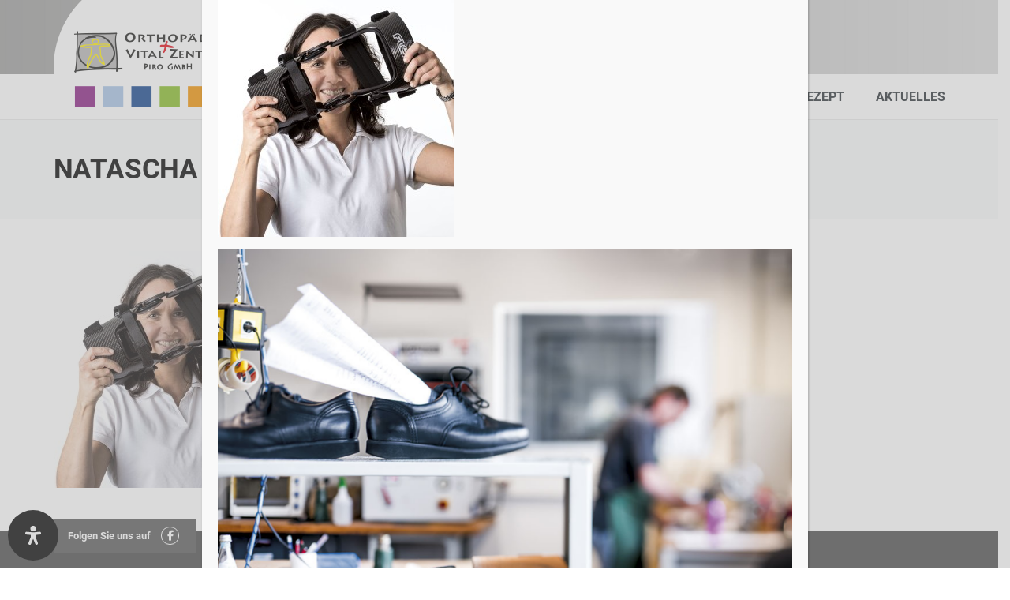

--- FILE ---
content_type: text/html; charset=UTF-8
request_url: https://ovz-piro.de/das-team/natascha_siegenfu%C2%A6ehr_6206_1/
body_size: 10658
content:
<!DOCTYPE html><html lang="de"><head><meta charset="UTF-8"><meta name="viewport" content="width=device-width, initial-scale=1"><link rel="profile" href="http://gmpg.org/xfn/11"><link rel="pingback" href="https://ovz-piro.de/xmlrpc.php"><meta name='robots' content='index, follow, max-image-preview:large, max-snippet:-1, max-video-preview:-1' /><link media="all" href="https://ovz-piro.de/wp-content/cache/autoptimize/css/autoptimize_da852ae3c51650de8dcaa63f98402166.css" rel="stylesheet"><title>Natascha Siegenführ - ovz-piro.de</title><link rel="canonical" href="https://ovz-piro.de/das-team/natascha_siegenfu¦ehr_6206_1/" /><meta property="og:locale" content="de_DE" /><meta property="og:type" content="article" /><meta property="og:title" content="Natascha Siegenführ - ovz-piro.de" /><meta property="og:url" content="https://ovz-piro.de/das-team/natascha_siegenfu¦ehr_6206_1/" /><meta property="og:site_name" content="ovz-piro.de" /><meta property="article:modified_time" content="2016-01-05T13:07:13+00:00" /><meta property="og:image" content="https://ovz-piro.de/das-team/natascha_siegenfu%C2%A6ehr_6206_1" /><meta property="og:image:width" content="1500" /><meta property="og:image:height" content="1500" /><meta property="og:image:type" content="image/jpeg" /><meta name="twitter:card" content="summary_large_image" /> <script type="application/ld+json" class="yoast-schema-graph">{"@context":"https://schema.org","@graph":[{"@type":"WebPage","@id":"https://ovz-piro.de/das-team/natascha_siegenfu%C2%A6ehr_6206_1/","url":"https://ovz-piro.de/das-team/natascha_siegenfu%C2%A6ehr_6206_1/","name":"Natascha Siegenführ - ovz-piro.de","isPartOf":{"@id":"https://ovz-piro.de/#website"},"primaryImageOfPage":{"@id":"https://ovz-piro.de/das-team/natascha_siegenfu%C2%A6ehr_6206_1/#primaryimage"},"image":{"@id":"https://ovz-piro.de/das-team/natascha_siegenfu%C2%A6ehr_6206_1/#primaryimage"},"thumbnailUrl":"https://ovz-piro.de/wp-content/uploads/2015/10/Natascha_Siegenfu¦êhr_6206_1.jpg","datePublished":"2016-01-05T13:07:01+00:00","dateModified":"2016-01-05T13:07:13+00:00","breadcrumb":{"@id":"https://ovz-piro.de/das-team/natascha_siegenfu%C2%A6ehr_6206_1/#breadcrumb"},"inLanguage":"de","potentialAction":[{"@type":"ReadAction","target":["https://ovz-piro.de/das-team/natascha_siegenfu%C2%A6ehr_6206_1/"]}]},{"@type":"ImageObject","inLanguage":"de","@id":"https://ovz-piro.de/das-team/natascha_siegenfu%C2%A6ehr_6206_1/#primaryimage","url":"https://ovz-piro.de/wp-content/uploads/2015/10/Natascha_Siegenfu¦êhr_6206_1.jpg","contentUrl":"https://ovz-piro.de/wp-content/uploads/2015/10/Natascha_Siegenfu¦êhr_6206_1.jpg","width":1500,"height":1500},{"@type":"BreadcrumbList","@id":"https://ovz-piro.de/das-team/natascha_siegenfu%C2%A6ehr_6206_1/#breadcrumb","itemListElement":[{"@type":"ListItem","position":1,"name":"Home","item":"https://ovz-piro.de/"},{"@type":"ListItem","position":2,"name":"Das Team","item":"https://ovz-piro.de/das-team/"},{"@type":"ListItem","position":3,"name":"Natascha Siegenführ"}]},{"@type":"WebSite","@id":"https://ovz-piro.de/#website","url":"https://ovz-piro.de/","name":"ovz-piro.de","description":"Orthopädie + Vital Zentrum Piro","potentialAction":[{"@type":"SearchAction","target":{"@type":"EntryPoint","urlTemplate":"https://ovz-piro.de/?s={search_term_string}"},"query-input":{"@type":"PropertyValueSpecification","valueRequired":true,"valueName":"search_term_string"}}],"inLanguage":"de"}]}</script> <link rel="alternate" type="application/rss+xml" title="ovz-piro.de &raquo; Feed" href="https://ovz-piro.de/feed/" /><link rel="alternate" type="application/rss+xml" title="ovz-piro.de &raquo; Kommentar-Feed" href="https://ovz-piro.de/comments/feed/" /> <script type="text/javascript">var $TS_VCSC_CurrentPluginRelease = "5.3.5";var $TS_VCSC_CurrentComposerRelease = "7.3";var $TS_VCSC_Lightbox_Activated = true;var $TS_VCSC_Lightbox_Thumbs = "bottom";var $TS_VCSC_Lightbox_Thumbsize = 50;var $TS_VCSC_Lightbox_Animation = "random";var $TS_VCSC_Lightbox_Captions = "data-title";var $TS_VCSC_Lightbox_Closer = true;var $TS_VCSC_Lightbox_Durations = 5000;var $TS_VCSC_Lightbox_Share = false;var $TS_VCSC_Lightbox_Save = false;var $TS_VCSC_Lightbox_LoadAPIs = true;var $TS_VCSC_Lightbox_Social = "fb,tw,gp,pin";var $TS_VCSC_Lightbox_NoTouch = false;var $TS_VCSC_Lightbox_BGClose = true;var $TS_VCSC_Lightbox_NoHashes = true;var $TS_VCSC_Lightbox_Keyboard = true;var $TS_VCSC_Lightbox_FullScreen = true;var $TS_VCSC_Lightbox_Zoom = true;var $TS_VCSC_Lightbox_FXSpeed = 300;var $TS_VCSC_Lightbox_Scheme = "dark";var $TS_VCSC_Lightbox_URLColor = false;var $TS_VCSC_Lightbox_Backlight = "#ffffff";var $TS_VCSC_Lightbox_UseColor = false;var $TS_VCSC_Lightbox_Overlay = "#000000";var $TS_VCSC_Lightbox_Background = "";var $TS_VCSC_Lightbox_Repeat = "no-repeat";var $TS_VCSC_Lightbox_Noise = "";var $TS_VCSC_Lightbox_CORS = false;var $TS_VCSC_Lightbox_Tapping = true;var $TS_VCSC_Lightbox_ScrollBlock = "js";var $TS_VCSC_Lightbox_Protection = "none";var $TS_VCSC_Lightbox_HistoryClose = false;var $TS_VCSC_Lightbox_CustomScroll = true;var $TS_VCSC_Lightbox_HomeURL = "https://ovz-piro.de";var $TS_VCSC_Lightbox_LastScroll = 0;var $TS_VCSC_Lightbox_Showing = false;var $TS_VCSC_Lightbox_PrettyPhoto = false;var $TS_VCSC_Lightbox_AttachAllOther = false;var $TS_VCSC_Hammer_ReleaseNew = true;</script> <link rel='stylesheet' id='borlabs-cookie-css' href='https://ovz-piro.de/wp-content/cache/autoptimize/css/autoptimize_single_7bc02ce5df1b4cd5a3810b76195de002.css?ver=2.3-43' type='text/css' media='all' /><link rel='stylesheet' id='popup-maker-site-css' href='https://ovz-piro.de/wp-content/cache/autoptimize/css/autoptimize_single_3b7d6b26509a9e03cd89f6243eb6468b.css?generated=1767620147&#038;ver=1.19.2' type='text/css' media='all' /> <script type="text/javascript" src="https://ovz-piro.de/wp-includes/js/jquery/jquery.min.js?ver=3.7.1" id="jquery-core-js"></script> <script type="text/javascript" src="https://ovz-piro.de/wp-includes/js/jquery/jquery-migrate.min.js?ver=3.4.1" id="jquery-migrate-js"></script> <script type="text/javascript" src="https://ovz-piro.de/wp-content/themes/Matoma/assets/js/modernizr.min.js?ver=2.6.2" id="wpcharming-modernizr-js"></script> <script type="text/javascript" src="https://ovz-piro.de/wp-content/themes/Matoma/assets/js/libs.js?ver=6.5.7" id="wpcharming-libs-js"></script> <script></script><link rel="https://api.w.org/" href="https://ovz-piro.de/wp-json/" /><link rel="alternate" type="application/json" href="https://ovz-piro.de/wp-json/wp/v2/media/998" /><link rel="EditURI" type="application/rsd+xml" title="RSD" href="https://ovz-piro.de/xmlrpc.php?rsd" /><meta name="generator" content="WordPress 6.5.7" /><link rel='shortlink' href='https://ovz-piro.de/?p=998' /><link rel="alternate" type="application/json+oembed" href="https://ovz-piro.de/wp-json/oembed/1.0/embed?url=https%3A%2F%2Fovz-piro.de%2Fdas-team%2Fnatascha_siegenfu%25c2%25a6ehr_6206_1%2F" /><link rel="alternate" type="text/xml+oembed" href="https://ovz-piro.de/wp-json/oembed/1.0/embed?url=https%3A%2F%2Fovz-piro.de%2Fdas-team%2Fnatascha_siegenfu%25c2%25a6ehr_6206_1%2F&#038;format=xml" /><meta name="generator" content="Redux 4.4.15" /><link rel="stylesheet" id="mtm-barrierefrei-style-css" href="https://webitems.matoma.net/barrierefreiheit/css/readabler.min.css" type="text/css" media="all"> <script type="text/javascript" src="https://webitems.matoma.net/barrierefreiheit/js/readabler.min.js" id="mtm-barrierefrei-script-js" charset="UTF-8"></script> <script type="text/javascript" src="https://webitems.matoma.net/barrierefreiheit/mandanten/default.js" id="mtm-barrierefrei-config-script-js" charset="UTF-8"></script> <!--[if lt IE 9]><script src="https://ovz-piro.de/wp-content/themes/Matoma/assets/js/html5.min.js"></script><![endif]--><link rel="shortcut icon" href="https://ovz-piro.de/wp-content/uploads/2022/12/ovz_favicon.jpg"><meta name="generator" content="Powered by WPBakery Page Builder - drag and drop page builder for WordPress."/> <noscript><style>.wpb_animate_when_almost_visible { opacity: 1; }</style></noscript></head><body class="attachment attachment-template-default attachmentid-998 attachment-jpeg wp-embed-responsive header-header-default header-normal chrome osx wpb-js-composer js-comp-ver-7.3 vc_responsive"><div id="page" class="hfeed site"> <a class="skip-link screen-reader-text" href="#content">Skip to content</a><header id="masthead" class="site-header " role="banner"><div class="header-wrap"><div class="site-branding"> <a href="https://ovz-piro.de/" title="ovz-piro.de" rel="home"> <img src="https://ovz-piro.de/wp-content/uploads/2015/10/Logo_ohne_Quadrate.png" alt="" /> </a><div id="quadrate"> <img src="https://ovz-piro.de/wp-content/uploads/2015/10/Quadrate_klein.png" alt="graue Quadrate"/></div></div><div class="header-right-wrap clearfix"><div class="header-widget"><div class="header-right-widgets clearfix"><div class="header-extract clearfix"></div></div></div><nav id="site-navigation" class="main-navigation" role="navigation"><div id="nav-toggle"><i class="fa fa-bars"></i></div><ul class="wpc-menu"><li id="menu-item-5184" class="menu-item menu-item-type-post_type menu-item-object-page menu-item-home menu-item-5184"><a href="https://ovz-piro.de/">Home</a></li><li id="menu-item-147" class="menu-item menu-item-type-post_type menu-item-object-page menu-item-has-children menu-item-147"><a href="https://ovz-piro.de/leistungen/">Leistungen</a><ul class="sub-menu"><li id="menu-item-372" class="menu-item menu-item-type-post_type menu-item-object-page menu-item-372"><a href="https://ovz-piro.de/leistungen/orthopaedietechnik/">Orthopädietechnik</a></li><li id="menu-item-371" class="menu-item menu-item-type-post_type menu-item-object-page menu-item-371"><a href="https://ovz-piro.de/leistungen/orthopaedieschuhtechnik/">Orthopädieschuhtechnik</a></li><li id="menu-item-370" class="menu-item menu-item-type-post_type menu-item-object-page menu-item-370"><a href="https://ovz-piro.de/leistungen/physiotherapie/">Physiotherapie</a></li><li id="menu-item-364" class="menu-item menu-item-type-post_type menu-item-object-page menu-item-364"><a href="https://ovz-piro.de/leistungen/neurovitalatelier/">NeuroVitalAtelier</a></li><li id="menu-item-368" class="menu-item menu-item-type-post_type menu-item-object-page menu-item-368"><a href="https://ovz-piro.de/leistungen/lymphstudio/">LymphStudio</a></li><li id="menu-item-363" class="menu-item menu-item-type-post_type menu-item-object-page menu-item-363"><a href="https://ovz-piro.de/leistungen/brustatelier/">BrustAtelier</a></li><li id="menu-item-367" class="menu-item menu-item-type-post_type menu-item-object-page menu-item-367"><a href="https://ovz-piro.de/leistungen/bandagenstudio/">BandagenStudio</a></li><li id="menu-item-369" class="menu-item menu-item-type-post_type menu-item-object-page menu-item-369"><a href="https://ovz-piro.de/leistungen/venenstudio/">VenenStudio</a></li><li id="menu-item-365" class="menu-item menu-item-type-post_type menu-item-object-page menu-item-365"><a href="https://ovz-piro.de/leistungen/rollatorstudio/">RollatorStudio</a></li><li id="menu-item-366" class="menu-item menu-item-type-post_type menu-item-object-page menu-item-366"><a href="https://ovz-piro.de/leistungen/vitalstudio/">VitalStudio</a></li></ul></li><li id="menu-item-32" class="menu-item menu-item-type-post_type menu-item-object-page menu-item-has-children menu-item-32"><a href="https://ovz-piro.de/unternehmen/">Unternehmen</a><ul class="sub-menu"><li id="menu-item-501" class="menu-item menu-item-type-post_type menu-item-object-page menu-item-501"><a href="https://ovz-piro.de/unternehmen/">Philosophie</a></li><li id="menu-item-274" class="menu-item menu-item-type-post_type menu-item-object-page menu-item-274"><a href="https://ovz-piro.de/historie/">Historie</a></li><li id="menu-item-273" class="menu-item menu-item-type-post_type menu-item-object-page menu-item-273"><a href="https://ovz-piro.de/das-team/">Das Team</a></li><li id="menu-item-769" class="menu-item menu-item-type-post_type menu-item-object-page menu-item-769"><a href="https://ovz-piro.de/stellenangebote/">Stellenangebote</a></li></ul></li><li id="menu-item-31" class="menu-item menu-item-type-post_type menu-item-object-page menu-item-31"><a href="https://ovz-piro.de/kontakt/">Kontakt</a></li><li id="menu-item-3159" class="menu-item menu-item-type-post_type menu-item-object-page menu-item-3159"><a href="https://ovz-piro.de/e-rezept/">E-Rezept</a></li><li id="menu-item-770" class="menu-item menu-item-type-post_type menu-item-object-page menu-item-770"><a href="https://ovz-piro.de/news/">Aktuelles</a></li></ul></nav></div></div></header><div id="content" class="site-content"><div class="page-title-wrap "><div class="container"><h1 class="page-entry-title "> Natascha Siegenführ</h1></div></div><div id="content-wrap" class="container right-sidebar"><div id="primary" class="content-area"><main id="main" class="site-main" role="main"><article id="post-998" class="post-998 attachment type-attachment status-inherit hentry"><div class="entry-content"><p class="attachment"><a href='https://ovz-piro.de/wp-content/uploads/2015/10/Natascha_Siegenfu¦êhr_6206_1.jpg'><img decoding="async" width="300" height="300" src="https://ovz-piro.de/wp-content/uploads/2015/10/Natascha_Siegenfu¦êhr_6206_1-300x300.jpg" class="attachment-medium size-medium" alt="" srcset="https://ovz-piro.de/wp-content/uploads/2015/10/Natascha_Siegenfu¦êhr_6206_1-300x300.jpg 300w, https://ovz-piro.de/wp-content/uploads/2015/10/Natascha_Siegenfu¦êhr_6206_1-150x150.jpg 150w, https://ovz-piro.de/wp-content/uploads/2015/10/Natascha_Siegenfu¦êhr_6206_1-1024x1024.jpg 1024w, https://ovz-piro.de/wp-content/uploads/2015/10/Natascha_Siegenfu¦êhr_6206_1.jpg 1500w" sizes="(max-width: 300px) 100vw, 300px" /></a></p><div class="clearfix"></div></div></article></main></div></div></div><div class="clear"></div><footer id="colophon" class="site-footer" role="contentinfo"><div class="footer-connect"><div class="container"><div class="footer-social"> <label class="font-heading" for="">Folgen Sie uns auf</label> <a target="_blank" href="https://www.facebook.com/Orthop%C3%A4die-und-Vitalzentrum-Piro-187647001283373/" title="Facebook"><i class="fa-brands fa-facebook-f"></i></a></div></div></div><div class="container"><div class="footer-widgets-area"><div class="sidebar-footer footer-columns footer-4-columns clearfix"><div id="footer-1" class="footer-1 footer-column widget-area" role="complementary"><aside id="text-2" class="widget widget_text"><h3 class="widget-title">ÜBER UNS</h3><div class="textwidget"><p>Im Hause OVZ Piro steht der Mensch im Mittelpunkt. Eine kundenorientierte Dienstleistung und die beste Beratung sind uns besonders wichtig. Bei uns finden Sie Hilfsmittel, die Mobilität zurückgeben, den Alltag erleichtern oder eine Behinderungen ausgleichen.</p></div></aside></div><div id="footer-2" class="footer-2 footer-column widget-area" role="complementary"><aside id="nav_menu-2" class="widget widget_nav_menu"><h3 class="widget-title">Links</h3><div class="menu-footermenue-container"><ul id="menu-footermenue" class="menu"><li id="menu-item-46" class="menu-item menu-item-type-post_type menu-item-object-page menu-item-46"><a href="https://ovz-piro.de/kontakt/">Kontakt</a></li><li id="menu-item-3160" class="menu-item menu-item-type-post_type menu-item-object-page menu-item-3160"><a href="https://ovz-piro.de/e-rezept/">E-Rezept</a></li><li id="menu-item-359" class="menu-item menu-item-type-post_type menu-item-object-page menu-item-359"><a href="https://ovz-piro.de/kundenstimmen/">Kundenstimmen</a></li><li id="menu-item-45" class="menu-item menu-item-type-post_type menu-item-object-page menu-item-45"><a href="https://ovz-piro.de/stellenangebote/">Stellenangebote</a></li><li id="menu-item-47" class="menu-item menu-item-type-post_type menu-item-object-page menu-item-47"><a href="https://ovz-piro.de/news/">Aktuelles</a></li><li id="menu-item-6130" class="menu-item menu-item-type-post_type menu-item-object-page menu-item-6130"><a href="https://ovz-piro.de/impressum/">Impressum</a></li><li id="menu-item-6131" class="menu-item menu-item-type-post_type menu-item-object-page menu-item-6131"><a href="https://ovz-piro.de/datenschutzerklaerung/">Datenschutzerklärung</a></li><li id="menu-item-7099" class="menu-item menu-item-type-post_type menu-item-object-page menu-item-7099"><a href="https://ovz-piro.de/barrierefreiheitserklaerung/">Barrierefreiheitserklärung</a></li><li id="menu-item-7096" class="readabler-trigger menu-item menu-item-type-custom menu-item-object-custom menu-item-7096"><a href="#">Barrierefreiheit</a></li></ul></div></aside></div><div id="footer-3" class="footer-3 footer-column widget-area" role="complementary"><aside id="text-3" class="widget widget_text"><h3 class="widget-title">BROSCHÜRE</h3><div class="textwidget"><p>Unsere Aktuelle Online-Broschüre<br /> <a style="display: block;" href="http://katalog.matoma.de/ovz-piro/"><img decoding="async" src="https://ovz-piro.de/wp-content/uploads/2015/10/broschüre.png" /></a></p></div></aside></div><div id="footer-4" class="footer-4 footer-column widget-area" role="complementary"><aside id="text-4" class="widget widget_text"><h3 class="widget-title">IMAGEVIDEO</h3><div class="textwidget"><div class="BorlabsCookie _brlbs-cb-youtube"><div class="_brlbs-content-blocker"><div class="_brlbs-embed _brlbs-video-youtube"> <img class="_brlbs-thumbnail" src="https://ovz-piro.de/wp-content/plugins/borlabs-cookie/assets/images/cb-no-thumbnail.png" alt="YouTube"><div class="_brlbs-caption"><p>Mit dem Laden des Videos akzeptieren Sie die Datenschutzerklärung von YouTube.<br><a href="https://policies.google.com/privacy" target="_blank" rel="nofollow noopener noreferrer">Mehr erfahren</a></p><p><a class="_brlbs-btn _brlbs-icon-play-white" href="#" data-borlabs-cookie-unblock role="button">Video laden</a></p><p><label><input type="checkbox" name="unblockAll" value="1" checked> <small>YouTube immer entsperren</small></label></p></div></div></div><div class="borlabs-hide" data-borlabs-cookie-type="content-blocker" data-borlabs-cookie-id="youtube">[base64]</div></div></div></aside></div></div></div></div><div class="site-info-wrapper"><div class="container"><div class="site-info clearfix"><div class="copy_text"> ORTHOPÄDIE + VITAL ZENTRUM PIRO GMBH</div><div class="footer-menu"></div></div></div></div></footer></div><div id="btt"><i class="fa fa-angle-double-up"></i></div><div id="pum-7147" class="pum pum-overlay pum-theme-3460 pum-theme-standard-theme popmake-overlay auto_open click_open" data-popmake="{&quot;id&quot;:7147,&quot;slug&quot;:&quot;ost-gesucht&quot;,&quot;theme_id&quot;:3460,&quot;cookies&quot;:[{&quot;event&quot;:&quot;on_popup_close&quot;,&quot;settings&quot;:{&quot;name&quot;:&quot;pum-7147&quot;,&quot;key&quot;:&quot;&quot;,&quot;session&quot;:false,&quot;path&quot;:&quot;1&quot;,&quot;time&quot;:&quot;1 month&quot;}}],&quot;triggers&quot;:[{&quot;type&quot;:&quot;auto_open&quot;,&quot;settings&quot;:{&quot;cookie_name&quot;:[&quot;pum-7147&quot;],&quot;delay&quot;:&quot;500&quot;}},{&quot;type&quot;:&quot;click_open&quot;,&quot;settings&quot;:{&quot;extra_selectors&quot;:&quot;&quot;,&quot;cookie_name&quot;:null}}],&quot;mobile_disabled&quot;:null,&quot;tablet_disabled&quot;:null,&quot;meta&quot;:{&quot;display&quot;:{&quot;stackable&quot;:false,&quot;overlay_disabled&quot;:false,&quot;scrollable_content&quot;:false,&quot;disable_reposition&quot;:false,&quot;size&quot;:&quot;medium&quot;,&quot;responsive_min_width&quot;:&quot;0%&quot;,&quot;responsive_min_width_unit&quot;:false,&quot;responsive_max_width&quot;:&quot;100%&quot;,&quot;responsive_max_width_unit&quot;:false,&quot;custom_width&quot;:&quot;640px&quot;,&quot;custom_width_unit&quot;:false,&quot;custom_height&quot;:&quot;380px&quot;,&quot;custom_height_unit&quot;:false,&quot;custom_height_auto&quot;:false,&quot;location&quot;:&quot;center&quot;,&quot;position_from_trigger&quot;:false,&quot;position_top&quot;:&quot;100&quot;,&quot;position_left&quot;:&quot;0&quot;,&quot;position_bottom&quot;:&quot;0&quot;,&quot;position_right&quot;:&quot;0&quot;,&quot;position_fixed&quot;:false,&quot;animation_type&quot;:&quot;fade&quot;,&quot;animation_speed&quot;:&quot;350&quot;,&quot;animation_origin&quot;:&quot;center top&quot;,&quot;overlay_zindex&quot;:false,&quot;zindex&quot;:&quot;1999999999&quot;},&quot;close&quot;:{&quot;text&quot;:&quot;&quot;,&quot;button_delay&quot;:&quot;0&quot;,&quot;overlay_click&quot;:false,&quot;esc_press&quot;:false,&quot;f4_press&quot;:false},&quot;click_open&quot;:[]}}" role="dialog" aria-modal="false"
 ><div id="popmake-7147" class="pum-container popmake theme-3460 pum-responsive pum-responsive-medium responsive size-medium"><div class="pum-content popmake-content" tabindex="0"><p class="attachment"><a href='https://ovz-piro.de/wp-content/uploads/2015/10/Natascha_Siegenfu¦êhr_6206_1.jpg'><img width="300" height="300" src="https://ovz-piro.de/wp-content/uploads/2015/10/Natascha_Siegenfu¦êhr_6206_1-300x300.jpg" class="attachment-medium size-medium" alt="" decoding="async" fetchpriority="high" srcset="https://ovz-piro.de/wp-content/uploads/2015/10/Natascha_Siegenfu¦êhr_6206_1-300x300.jpg 300w, https://ovz-piro.de/wp-content/uploads/2015/10/Natascha_Siegenfu¦êhr_6206_1-150x150.jpg 150w, https://ovz-piro.de/wp-content/uploads/2015/10/Natascha_Siegenfu¦êhr_6206_1-1024x1024.jpg 1024w, https://ovz-piro.de/wp-content/uploads/2015/10/Natascha_Siegenfu¦êhr_6206_1.jpg 1500w" sizes="(max-width: 300px) 100vw, 300px" /></a></p><p><a href="https://ovz-piro.de/wp-content/uploads/2025/09/Picsart_25-09-12_13-59-31-864.png"><img decoding="async" class="alignnone size-full wp-image-7148" src="https://ovz-piro.de/wp-content/uploads/2025/09/Picsart_25-09-12_13-59-31-864.png" alt="" width="1928" height="3463" srcset="https://ovz-piro.de/wp-content/uploads/2025/09/Picsart_25-09-12_13-59-31-864.png 1928w, https://ovz-piro.de/wp-content/uploads/2025/09/Picsart_25-09-12_13-59-31-864-167x300.png 167w, https://ovz-piro.de/wp-content/uploads/2025/09/Picsart_25-09-12_13-59-31-864-570x1024.png 570w, https://ovz-piro.de/wp-content/uploads/2025/09/Picsart_25-09-12_13-59-31-864-768x1379.png 768w, https://ovz-piro.de/wp-content/uploads/2025/09/Picsart_25-09-12_13-59-31-864-855x1536.png 855w, https://ovz-piro.de/wp-content/uploads/2025/09/Picsart_25-09-12_13-59-31-864-1140x2048.png 1140w" sizes="(max-width: 1928px) 100vw, 1928px" /></a></p></div> <button type="button" class="pum-close popmake-close" aria-label="Schließen"> SCHLIEßEN </button></div></div> <script type="text/javascript">/*Quickfix Breadcrumb NavTX*/
	jQuery('.breadcrumbs').first().css( "display", "none" );</script> <div data-nosnippet><div id="BorlabsCookieBoxWrap"><div
 id="BorlabsCookieBox"
 class="BorlabsCookie"
 role="dialog"
 aria-labelledby="CookieBoxTextHeadline"
 aria-describedby="CookieBoxTextDescription"
 aria-modal="true"
><div class="middle-center" style="display: none;"><div class="_brlbs-box-wrap"><div class="_brlbs-box _brlbs-box-advanced"><div class="cookie-box"><div class="container"><div class="row"><div class="col-12"><div class="_brlbs-flex-center"> <span role="heading" aria-level="3" class="_brlbs-h3" id="CookieBoxTextHeadline">Datenschutzeinstellungen</span></div><p id="CookieBoxTextDescription"><span class="_brlbs-paragraph _brlbs-text-description">Wir interessieren uns dafür, wer unsere Webseiten besucht und setzen daher Cookies und Technologien zu Analyse - und Marketingzwecken ein. Um unser Angebot zu verbessern, bitten wir Sie um Ihre Einwilligung für diese Cookies. Sie können diese Einwilligung jederzeit widerrufen. Weitere Hinweise hierzu und zum Datenschutz bei der ORTHOPÄDIE + VITAL ZENTRUM PIRO GmbH finden Sie hier: <a href="https://ovz-piro.de/datenschutzerklaerung/">Datenschutzerklärung</a><br /> </span> <span class="_brlbs-paragraph _brlbs-text-confirm-age">Wenn Sie unter 16 Jahre alt sind und Ihre Zustimmung zu freiwilligen Diensten geben möchten, müssen Sie Ihre Erziehungsberechtigten um Erlaubnis bitten.</span> <span class="_brlbs-paragraph _brlbs-text-technology">Wir verwenden Cookies und andere Technologien auf unserer Website. Einige von ihnen sind essenziell, während andere uns helfen, diese Website und Ihre Erfahrung zu verbessern.</span> <span class="_brlbs-paragraph _brlbs-text-personal-data">Personenbezogene Daten können verarbeitet werden (z. B. IP-Adressen), z. B. für personalisierte Anzeigen und Inhalte oder Anzeigen- und Inhaltsmessung.</span> <span class="_brlbs-paragraph _brlbs-text-more-information">Weitere Informationen über die Verwendung Ihrer Daten finden Sie in unserer <a class="_brlbs-cursor" href="https://ovz-piro.de/datenschutzerklaerung/">Datenschutzerklärung</a>.</span> <span class="_brlbs-paragraph _brlbs-text-revoke">Sie können Ihre Auswahl jederzeit unter <a class="_brlbs-cursor" href="#" data-cookie-individual>Einstellungen</a> widerrufen oder anpassen.</span></p><fieldset><legend class="sr-only">Datenschutzeinstellungen</legend><ul><li> <label class="_brlbs-checkbox"> Essenziell <input
 id="checkbox-essential"
 tabindex="0"
 type="checkbox"
 name="cookieGroup[]"
 value="essential"
 checked                                                                 disabled                                                                data-borlabs-cookie-checkbox
 > <span class="_brlbs-checkbox-indicator"></span> </label></li><li> <label class="_brlbs-checkbox"> Marketing <input
 id="checkbox-marketing"
 tabindex="0"
 type="checkbox"
 name="cookieGroup[]"
 value="marketing"
 checked                                                                                                                                data-borlabs-cookie-checkbox
 > <span class="_brlbs-checkbox-indicator"></span> </label></li><li> <label class="_brlbs-checkbox"> Externe Medien <input
 id="checkbox-external-media"
 tabindex="0"
 type="checkbox"
 name="cookieGroup[]"
 value="external-media"
 checked                                                                                                                                data-borlabs-cookie-checkbox
 > <span class="_brlbs-checkbox-indicator"></span> </label></li></ul></fieldset><p class="_brlbs-accept"> <a
 href="#"
 tabindex="0"
 role="button"
 class="_brlbs-btn _brlbs-btn-accept-all _brlbs-cursor"
 data-cookie-accept-all
 > Alle akzeptieren </a></p><p class="_brlbs-accept"> <a
 href="#"
 tabindex="0"
 role="button"
 id="CookieBoxSaveButton"
 class="_brlbs-btn _brlbs-cursor"
 data-cookie-accept
 > Auswahl speichern </a></p><p class="_brlbs-refuse-btn"> <a
 class="_brlbs-btn _brlbs-cursor"
 href="#"
 tabindex="0"
 role="button"
 data-cookie-refuse
 > Ablehnen </a></p><p class="_brlbs-manage-btn "> <a href="#" class="_brlbs-cursor _brlbs-btn " tabindex="0" role="button" data-cookie-individual> Individuelle Datenschutzeinstellungen </a></p><p class="_brlbs-legal"> <a href="#" class="_brlbs-cursor" tabindex="0" role="button" data-cookie-individual> Cookie-Details </a> <span class="_brlbs-separator"></span> <a href="https://ovz-piro.de/datenschutzerklaerung/" tabindex="0" role="button"> Datenschutzerklärung </a> <span class="_brlbs-separator"></span> <a href="https://ovz-piro.de/impressum/" tabindex="0" role="button"> Impressum </a></p></div></div></div></div><div
 class="cookie-preference"
 aria-hidden="true"
 role="dialog"
 aria-describedby="CookiePrefDescription"
 aria-modal="true"
><div class="container not-visible"><div class="row no-gutters"><div class="col-12"><div class="row no-gutters align-items-top"><div class="col-12"><div class="_brlbs-flex-center"> <span role="heading" aria-level="3" class="_brlbs-h3">Datenschutzeinstellungen</span></div><p id="CookiePrefDescription"> <span class="_brlbs-paragraph _brlbs-text-confirm-age">Wenn Sie unter 16 Jahre alt sind und Ihre Zustimmung zu freiwilligen Diensten geben möchten, müssen Sie Ihre Erziehungsberechtigten um Erlaubnis bitten.</span> <span class="_brlbs-paragraph _brlbs-text-technology">Wir verwenden Cookies und andere Technologien auf unserer Website. Einige von ihnen sind essenziell, während andere uns helfen, diese Website und Ihre Erfahrung zu verbessern.</span> <span class="_brlbs-paragraph _brlbs-text-personal-data">Personenbezogene Daten können verarbeitet werden (z. B. IP-Adressen), z. B. für personalisierte Anzeigen und Inhalte oder Anzeigen- und Inhaltsmessung.</span> <span class="_brlbs-paragraph _brlbs-text-more-information">Weitere Informationen über die Verwendung Ihrer Daten finden Sie in unserer <a class="_brlbs-cursor" href="https://ovz-piro.de/datenschutzerklaerung/">Datenschutzerklärung</a>.</span> <span class="_brlbs-paragraph _brlbs-text-description">Hier finden Sie eine Übersicht über alle verwendeten Cookies. Sie können Ihre Einwilligung zu ganzen Kategorien geben oder sich weitere Informationen anzeigen lassen und so nur bestimmte Cookies auswählen.</span></p><div class="row no-gutters align-items-center"><div class="col-12 col-sm-10"><p class="_brlbs-accept"> <a
 href="#"
 class="_brlbs-btn _brlbs-btn-accept-all _brlbs-cursor"
 tabindex="0"
 role="button"
 data-cookie-accept-all
 > Alle akzeptieren </a> <a
 href="#"
 id="CookiePrefSave"
 tabindex="0"
 role="button"
 class="_brlbs-btn _brlbs-cursor"
 data-cookie-accept
 > Auswahl speichern </a> <a
 href="#"
 class="_brlbs-btn _brlbs-refuse-btn _brlbs-cursor"
 tabindex="0"
 role="button"
 data-cookie-refuse
 > Ablehnen </a></p></div><div class="col-12 col-sm-2"><p class="_brlbs-refuse"> <a
 href="#"
 class="_brlbs-cursor"
 tabindex="0"
 role="button"
 data-cookie-back
 > Zurück </a></p></div></div></div></div><div data-cookie-accordion><fieldset><legend class="sr-only">Datenschutzeinstellungen</legend><div class="bcac-item"><div class="d-flex flex-row"> <label class="w-75"> <span role="heading" aria-level="4" class="_brlbs-h4">Essenziell (1)</span> </label><div class="w-25 text-right"></div></div><div class="d-block"><p>Essenzielle Cookies ermöglichen grundlegende Funktionen und sind für die einwandfreie Funktion der Website erforderlich.</p><p class="text-center"> <a
 href="#"
 class="_brlbs-cursor d-block"
 tabindex="0"
 role="button"
 data-cookie-accordion-target="essential"
 > <span data-cookie-accordion-status="show"> Cookie-Informationen anzeigen </span> <span data-cookie-accordion-status="hide" class="borlabs-hide"> Cookie-Informationen ausblenden </span> </a></p></div><div
 class="borlabs-hide"
 data-cookie-accordion-parent="essential"
 ><table><tr><th scope="row">Name</th><td> <label> Matoma Cookiebox </label></td></tr><tr><th scope="row">Anbieter</th><td>Eigentümer dieser Website<span>, </span><a href="https://ovz-piro.de/impressum/">Impressum</a></td></tr><tr><th scope="row">Zweck</th><td>Speichert die Einstellungen der Besucher, die in der Cookie Box von Matoma ausgewählt wurden.</td></tr><tr><th scope="row">Host(s)</th><td>matoma</td></tr><tr><th scope="row">Cookie Name</th><td>borlabs-cookie</td></tr><tr><th scope="row">Cookie Laufzeit</th><td>1 Jahr</td></tr></table></div></div><div class="bcac-item"><div class="d-flex flex-row"> <label class="w-75"> <span role="heading" aria-level="4" class="_brlbs-h4">Marketing (1)</span> </label><div class="w-25 text-right"> <label class="_brlbs-btn-switch"> <span class="sr-only">Marketing</span> <input
 tabindex="0"
 id="borlabs-cookie-group-marketing"
 type="checkbox"
 name="cookieGroup[]"
 value="marketing"
 checked                                                            data-borlabs-cookie-switch
 /> <span class="_brlbs-slider"></span> <span
 class="_brlbs-btn-switch-status"
 data-active="An"
 data-inactive="Aus"> </span> </label></div></div><div class="d-block"><p>Marketing-Cookies werden von Drittanbietern oder Publishern verwendet, um personalisierte Werbung anzuzeigen. Sie tun dies, indem sie Besucher über Websites hinweg verfolgen.</p><p class="text-center"> <a
 href="#"
 class="_brlbs-cursor d-block"
 tabindex="0"
 role="button"
 data-cookie-accordion-target="marketing"
 > <span data-cookie-accordion-status="show"> Cookie-Informationen anzeigen </span> <span data-cookie-accordion-status="hide" class="borlabs-hide"> Cookie-Informationen ausblenden </span> </a></p></div><div
 class="borlabs-hide"
 data-cookie-accordion-parent="marketing"
 ><table><tr><th scope="row">Akzeptieren</th><td> <label class="_brlbs-btn-switch _brlbs-btn-switch--textRight"> <span class="sr-only">Matomo</span> <input
 id="borlabs-cookie-matomo"
 tabindex="0"
 type="checkbox" data-cookie-group="marketing"
 name="cookies[marketing][]"
 value="matomo"
 checked                                                                        data-borlabs-cookie-switch
 /> <span class="_brlbs-slider"></span> <span
 class="_brlbs-btn-switch-status"
 data-active="An"
 data-inactive="Aus"
 aria-hidden="true"> </span> </label></td></tr><tr><th scope="row">Name</th><td> <label> Matomo </label></td></tr><tr><th scope="row">Anbieter</th><td>Matoma</td></tr><tr><th scope="row">Zweck</th><td>Cookie von Matomo für Website-Analysen. Erzeugt statistische Daten darüber, wie der Besucher die Website nutzt.</td></tr><tr><th scope="row">Datenschutzerklärung</th><td class="_brlbs-pp-url"> <a
 href="https://www.matoma.de/datenschutz/"
 target="_blank"
 rel="nofollow noopener noreferrer"
 > https://www.matoma.de/datenschutz/ </a></td></tr><tr><th scope="row">Cookie Name</th><td>_pk_*.*</td></tr><tr><th scope="row">Cookie Laufzeit</th><td>13 Monate</td></tr></table></div></div><div class="bcac-item"><div class="d-flex flex-row"> <label class="w-75"> <span role="heading" aria-level="4" class="_brlbs-h4">Externe Medien (2)</span> </label><div class="w-25 text-right"> <label class="_brlbs-btn-switch"> <span class="sr-only">Externe Medien</span> <input
 tabindex="0"
 id="borlabs-cookie-group-external-media"
 type="checkbox"
 name="cookieGroup[]"
 value="external-media"
 checked                                                            data-borlabs-cookie-switch
 /> <span class="_brlbs-slider"></span> <span
 class="_brlbs-btn-switch-status"
 data-active="An"
 data-inactive="Aus"> </span> </label></div></div><div class="d-block"><p>Inhalte von Videoplattformen und Social-Media-Plattformen werden standardmäßig blockiert. Wenn Cookies von externen Medien akzeptiert werden, bedarf der Zugriff auf diese Inhalte keiner manuellen Einwilligung mehr.</p><p class="text-center"> <a
 href="#"
 class="_brlbs-cursor d-block"
 tabindex="0"
 role="button"
 data-cookie-accordion-target="external-media"
 > <span data-cookie-accordion-status="show"> Cookie-Informationen anzeigen </span> <span data-cookie-accordion-status="hide" class="borlabs-hide"> Cookie-Informationen ausblenden </span> </a></p></div><div
 class="borlabs-hide"
 data-cookie-accordion-parent="external-media"
 ><table><tr><th scope="row">Akzeptieren</th><td> <label class="_brlbs-btn-switch _brlbs-btn-switch--textRight"> <span class="sr-only">Google Maps</span> <input
 id="borlabs-cookie-googlemaps"
 tabindex="0"
 type="checkbox" data-cookie-group="external-media"
 name="cookies[external-media][]"
 value="googlemaps"
 checked                                                                        data-borlabs-cookie-switch
 /> <span class="_brlbs-slider"></span> <span
 class="_brlbs-btn-switch-status"
 data-active="An"
 data-inactive="Aus"
 aria-hidden="true"> </span> </label></td></tr><tr><th scope="row">Name</th><td> <label> Google Maps </label></td></tr><tr><th scope="row">Anbieter</th><td>Google Ireland Limited, Gordon House, Barrow Street, Dublin 4, Ireland</td></tr><tr><th scope="row">Zweck</th><td>Wird zum Entsperren von Google Maps-Inhalten verwendet.</td></tr><tr><th scope="row">Datenschutzerklärung</th><td class="_brlbs-pp-url"> <a
 href="https://policies.google.com/privacy"
 target="_blank"
 rel="nofollow noopener noreferrer"
 > https://policies.google.com/privacy </a></td></tr><tr><th scope="row">Host(s)</th><td>.google.com</td></tr><tr><th scope="row">Cookie Name</th><td>NID</td></tr><tr><th scope="row">Cookie Laufzeit</th><td>6 Monate</td></tr></table><table><tr><th scope="row">Akzeptieren</th><td> <label class="_brlbs-btn-switch _brlbs-btn-switch--textRight"> <span class="sr-only">YouTube</span> <input
 id="borlabs-cookie-youtube"
 tabindex="0"
 type="checkbox" data-cookie-group="external-media"
 name="cookies[external-media][]"
 value="youtube"
 checked                                                                        data-borlabs-cookie-switch
 /> <span class="_brlbs-slider"></span> <span
 class="_brlbs-btn-switch-status"
 data-active="An"
 data-inactive="Aus"
 aria-hidden="true"> </span> </label></td></tr><tr><th scope="row">Name</th><td> <label> YouTube </label></td></tr><tr><th scope="row">Anbieter</th><td>Google Ireland Limited, Gordon House, Barrow Street, Dublin 4, Ireland</td></tr><tr><th scope="row">Zweck</th><td>Wird verwendet, um YouTube-Inhalte zu entsperren.</td></tr><tr><th scope="row">Datenschutzerklärung</th><td class="_brlbs-pp-url"> <a
 href="https://policies.google.com/privacy"
 target="_blank"
 rel="nofollow noopener noreferrer"
 > https://policies.google.com/privacy </a></td></tr><tr><th scope="row">Host(s)</th><td>google.com</td></tr><tr><th scope="row">Cookie Name</th><td>NID</td></tr><tr><th scope="row">Cookie Laufzeit</th><td>6 Monate</td></tr></table></div></div></fieldset></div><div class="d-flex justify-content-between"><p class="_brlbs-branding flex-fill"></p><p class="_brlbs-legal flex-fill"> <a href="https://ovz-piro.de/datenschutzerklaerung/"> Datenschutzerklärung </a> <span class="_brlbs-separator"></span> <a href="https://ovz-piro.de/impressum/"> Impressum </a></p></div></div></div></div></div></div></div></div></div></div></div> <script type="text/javascript">var sbiajaxurl = "https://ovz-piro.de/wp-admin/admin-ajax.php";</script> <script type="text/javascript" src="https://ovz-piro.de/wp-includes/js/dist/vendor/wp-polyfill-inert.min.js?ver=3.1.2" id="wp-polyfill-inert-js"></script> <script type="text/javascript" src="https://ovz-piro.de/wp-includes/js/dist/vendor/regenerator-runtime.min.js?ver=0.14.0" id="regenerator-runtime-js"></script> <script type="text/javascript" src="https://ovz-piro.de/wp-includes/js/dist/vendor/wp-polyfill.min.js?ver=3.15.0" id="wp-polyfill-js"></script> <script type="text/javascript" src="https://ovz-piro.de/wp-includes/js/dist/hooks.min.js?ver=2810c76e705dd1a53b18" id="wp-hooks-js"></script> <script type="text/javascript" src="https://ovz-piro.de/wp-includes/js/dist/i18n.min.js?ver=5e580eb46a90c2b997e6" id="wp-i18n-js"></script> <script type="text/javascript" id="wp-i18n-js-after">wp.i18n.setLocaleData( { 'text direction\u0004ltr': [ 'ltr' ] } );</script> <script type="text/javascript" src="https://ovz-piro.de/wp-content/plugins/contact-form-7/includes/swv/js/index.js?ver=5.9.8" id="swv-js"></script> <script type="text/javascript" id="contact-form-7-js-extra">var wpcf7 = {"api":{"root":"https:\/\/ovz-piro.de\/wp-json\/","namespace":"contact-form-7\/v1"},"cached":"1"};</script> <script type="text/javascript" id="contact-form-7-js-translations">( function( domain, translations ) {
	var localeData = translations.locale_data[ domain ] || translations.locale_data.messages;
	localeData[""].domain = domain;
	wp.i18n.setLocaleData( localeData, domain );
} )( "contact-form-7", {"translation-revision-date":"2024-06-05 06:37:53+0000","generator":"GlotPress\/4.0.1","domain":"messages","locale_data":{"messages":{"":{"domain":"messages","plural-forms":"nplurals=2; plural=n != 1;","lang":"de"},"Error:":["Fehler:"]}},"comment":{"reference":"includes\/js\/index.js"}} );</script> <script type="text/javascript" src="https://ovz-piro.de/wp-content/plugins/contact-form-7/includes/js/index.js?ver=5.9.8" id="contact-form-7-js"></script> <script type="text/javascript" id="wpcharming-theme-js-extra">var header_fixed_setting = {"fixed_header":"0"};</script> <script type="text/javascript" src="https://ovz-piro.de/wp-content/themes/Matoma/assets/js/theme.js?ver=6.5.7" id="wpcharming-theme-js"></script> <script type="text/javascript" src="https://ovz-piro.de/wp-includes/js/jquery/ui/core.min.js?ver=1.13.2" id="jquery-ui-core-js"></script> <script type="text/javascript" id="popup-maker-site-js-extra">var pum_vars = {"version":"1.19.2","pm_dir_url":"https:\/\/ovz-piro.de\/wp-content\/plugins\/popup-maker\/","ajaxurl":"https:\/\/ovz-piro.de\/wp-admin\/admin-ajax.php","restapi":"https:\/\/ovz-piro.de\/wp-json\/pum\/v1","rest_nonce":null,"default_theme":"3460","debug_mode":"","disable_tracking":"","home_url":"\/","message_position":"top","core_sub_forms_enabled":"1","popups":[],"cookie_domain":"","analytics_route":"analytics","analytics_api":"https:\/\/ovz-piro.de\/wp-json\/pum\/v1"};
var pum_sub_vars = {"ajaxurl":"https:\/\/ovz-piro.de\/wp-admin\/admin-ajax.php","message_position":"top"};
var pum_popups = {"pum-7147":{"triggers":[{"type":"auto_open","settings":{"cookie_name":["pum-7147"],"delay":"500"}}],"cookies":[{"event":"on_popup_close","settings":{"name":"pum-7147","key":"","session":false,"path":"1","time":"1 month"}}],"disable_on_mobile":false,"disable_on_tablet":false,"atc_promotion":null,"explain":null,"type_section":null,"theme_id":"3460","size":"medium","responsive_min_width":"0%","responsive_max_width":"100%","custom_width":"640px","custom_height_auto":false,"custom_height":"380px","scrollable_content":false,"animation_type":"fade","animation_speed":"350","animation_origin":"center top","open_sound":"none","custom_sound":"","location":"center","position_top":"100","position_bottom":"0","position_left":"0","position_right":"0","position_from_trigger":false,"position_fixed":false,"overlay_disabled":false,"stackable":false,"disable_reposition":false,"zindex":"1999999999","close_button_delay":"0","fi_promotion":null,"close_on_form_submission":false,"close_on_form_submission_delay":"0","close_on_overlay_click":false,"close_on_esc_press":false,"close_on_f4_press":false,"disable_form_reopen":false,"disable_accessibility":false,"theme_slug":"standard-theme","id":7147,"slug":"ost-gesucht"}};</script> <script type="text/javascript" src="//ovz-piro.de/wp-content/uploads/pum/pum-site-scripts.js?defer&amp;generated=1767620147&amp;ver=1.19.2" id="popup-maker-site-js"></script> <script type="text/javascript" id="borlabs-cookie-js-extra">var borlabsCookieConfig = {"ajaxURL":"https:\/\/ovz-piro.de\/wp-admin\/admin-ajax.php","language":"de","animation":"","animationDelay":"","animationIn":"_brlbs-fadeInDown","animationOut":"_brlbs-flipOutX","blockContent":"1","boxLayout":"box","boxLayoutAdvanced":"1","automaticCookieDomainAndPath":"1","cookieDomain":"ovz-piro.de","cookiePath":"\/","cookieSameSite":"Lax","cookieSecure":"1","cookieLifetime":"365","cookieLifetimeEssentialOnly":"182","crossDomainCookie":[],"cookieBeforeConsent":"","cookiesForBots":"1","cookieVersion":"1","hideCookieBoxOnPages":["https:\/\/ovz-piro.de\/datenschutzerklaerung\/","https:\/\/ovz-piro.de\/impressum\/"],"respectDoNotTrack":"1","reloadAfterConsent":"","reloadAfterOptOut":"1","showCookieBox":"1","cookieBoxIntegration":"html","ignorePreSelectStatus":"1","cookies":{"essential":["borlabs-cookie"],"statistics":[],"marketing":["matomo"],"external-media":["googlemaps","youtube"]}};
var borlabsCookieCookies = {"essential":{"borlabs-cookie":{"cookieNameList":{"borlabs-cookie":"borlabs-cookie"},"settings":[]}},"marketing":{"matomo":{"cookieNameList":{"_pk_*.*":"_pk_*.*"},"settings":{"blockCookiesBeforeConsent":"1","prioritize":"0","asyncOptOutCode":"0","matomoUrl":"https:\/\/securestats.matoma.net\/","matomoSiteId":"51"},"optInJS":"[base64]","optOutJS":""}},"external-media":{"googlemaps":{"cookieNameList":{"NID":"NID"},"settings":{"blockCookiesBeforeConsent":"0"},"optInJS":"PHNjcmlwdD5pZih0eXBlb2Ygd2luZG93LkJvcmxhYnNDb29raWUgPT09ICJvYmplY3QiKSB7IHdpbmRvdy5Cb3JsYWJzQ29va2llLnVuYmxvY2tDb250ZW50SWQoImdvb2dsZW1hcHMiKTsgfTwvc2NyaXB0Pg==","optOutJS":""},"youtube":{"cookieNameList":{"NID":"NID"},"settings":{"blockCookiesBeforeConsent":"0"},"optInJS":"PHNjcmlwdD5pZih0eXBlb2Ygd2luZG93LkJvcmxhYnNDb29raWUgPT09ICJvYmplY3QiKSB7IHdpbmRvdy5Cb3JsYWJzQ29va2llLnVuYmxvY2tDb250ZW50SWQoInlvdXR1YmUiKTsgfTwvc2NyaXB0Pg==","optOutJS":""}}};</script> <script type="text/javascript" src="https://ovz-piro.de/wp-content/plugins/borlabs-cookie/assets/javascript/borlabs-cookie.min.js?ver=2.3" id="borlabs-cookie-js"></script> <script type="text/javascript" id="borlabs-cookie-js-after">document.addEventListener("DOMContentLoaded", function (e) {
var borlabsCookieContentBlocker = {"facebook": {"id": "facebook","global": function (contentBlockerData) {  },"init": function (el, contentBlockerData) { if(typeof FB === "object") { FB.XFBML.parse(el.parentElement); } },"settings": {"executeGlobalCodeBeforeUnblocking":false}},"default": {"id": "default","global": function (contentBlockerData) {  },"init": function (el, contentBlockerData) {  },"settings": {"executeGlobalCodeBeforeUnblocking":false}},"googlemaps": {"id": "googlemaps","global": function (contentBlockerData) { /*window.BorlabsCookie.allocateScriptBlockerToContentBlocker(contentBlockerData.id, "wpgooglemapplugin", "scriptBlockerId");
window.BorlabsCookie.unblockScriptBlockerId("wpgooglemapplugin");*/
window.BorlabsCookie.allocateScriptBlockerToContentBlocker(contentBlockerData.id, "wpmapsnew", "scriptBlockerId");
window.BorlabsCookie.unblockScriptBlockerId("wpmapsnew"); },"init": function (el, contentBlockerData) { wpgmpInitMap(); },"settings": {"unblockAll":"0","apiKey":"","executeGlobalCodeBeforeUnblocking":"1"}},"instagram": {"id": "instagram","global": function (contentBlockerData) {  },"init": function (el, contentBlockerData) { if (typeof instgrm === "object") { instgrm.Embeds.process(); } },"settings": {"executeGlobalCodeBeforeUnblocking":false}},"openstreetmap": {"id": "openstreetmap","global": function (contentBlockerData) {  },"init": function (el, contentBlockerData) {  },"settings": {"executeGlobalCodeBeforeUnblocking":false}},"twitter": {"id": "twitter","global": function (contentBlockerData) {  },"init": function (el, contentBlockerData) {  },"settings": {"executeGlobalCodeBeforeUnblocking":false}},"vimeo": {"id": "vimeo","global": function (contentBlockerData) {  },"init": function (el, contentBlockerData) {  },"settings": {"executeGlobalCodeBeforeUnblocking":false,"saveThumbnails":false,"videoWrapper":false}},"youtube": {"id": "youtube","global": function (contentBlockerData) {  },"init": function (el, contentBlockerData) {  },"settings": {"executeGlobalCodeBeforeUnblocking":false,"changeURLToNoCookie":true,"saveThumbnails":false,"thumbnailQuality":"maxresdefault","videoWrapper":false}}};
    var BorlabsCookieInitCheck = function () {

    if (typeof window.BorlabsCookie === "object" && typeof window.jQuery === "function") {

        if (typeof borlabsCookiePrioritized !== "object") {
            borlabsCookiePrioritized = { optInJS: {} };
        }

        window.BorlabsCookie.init(borlabsCookieConfig, borlabsCookieCookies, borlabsCookieContentBlocker, borlabsCookiePrioritized.optInJS);
    } else {
        window.setTimeout(BorlabsCookieInitCheck, 50);
    }
};

BorlabsCookieInitCheck();});</script> <script></script></body></html>

--- FILE ---
content_type: text/html; charset=utf-8
request_url: https://www.youtube-nocookie.com/embed/1Aj560qzZxw
body_size: 44799
content:
<!DOCTYPE html><html lang="en" dir="ltr" data-cast-api-enabled="true"><head><meta name="viewport" content="width=device-width, initial-scale=1"><meta name="robots" content="noindex"><script nonce="5KjIHY2GSMqJ4nksZRg60A">if ('undefined' == typeof Symbol || 'undefined' == typeof Symbol.iterator) {delete Array.prototype.entries;}</script><style name="www-roboto" nonce="9sAXMQmw2Jwaiq9t-zf-bw">@font-face{font-family:'Roboto';font-style:normal;font-weight:400;font-stretch:100%;src:url(//fonts.gstatic.com/s/roboto/v48/KFO7CnqEu92Fr1ME7kSn66aGLdTylUAMa3GUBHMdazTgWw.woff2)format('woff2');unicode-range:U+0460-052F,U+1C80-1C8A,U+20B4,U+2DE0-2DFF,U+A640-A69F,U+FE2E-FE2F;}@font-face{font-family:'Roboto';font-style:normal;font-weight:400;font-stretch:100%;src:url(//fonts.gstatic.com/s/roboto/v48/KFO7CnqEu92Fr1ME7kSn66aGLdTylUAMa3iUBHMdazTgWw.woff2)format('woff2');unicode-range:U+0301,U+0400-045F,U+0490-0491,U+04B0-04B1,U+2116;}@font-face{font-family:'Roboto';font-style:normal;font-weight:400;font-stretch:100%;src:url(//fonts.gstatic.com/s/roboto/v48/KFO7CnqEu92Fr1ME7kSn66aGLdTylUAMa3CUBHMdazTgWw.woff2)format('woff2');unicode-range:U+1F00-1FFF;}@font-face{font-family:'Roboto';font-style:normal;font-weight:400;font-stretch:100%;src:url(//fonts.gstatic.com/s/roboto/v48/KFO7CnqEu92Fr1ME7kSn66aGLdTylUAMa3-UBHMdazTgWw.woff2)format('woff2');unicode-range:U+0370-0377,U+037A-037F,U+0384-038A,U+038C,U+038E-03A1,U+03A3-03FF;}@font-face{font-family:'Roboto';font-style:normal;font-weight:400;font-stretch:100%;src:url(//fonts.gstatic.com/s/roboto/v48/KFO7CnqEu92Fr1ME7kSn66aGLdTylUAMawCUBHMdazTgWw.woff2)format('woff2');unicode-range:U+0302-0303,U+0305,U+0307-0308,U+0310,U+0312,U+0315,U+031A,U+0326-0327,U+032C,U+032F-0330,U+0332-0333,U+0338,U+033A,U+0346,U+034D,U+0391-03A1,U+03A3-03A9,U+03B1-03C9,U+03D1,U+03D5-03D6,U+03F0-03F1,U+03F4-03F5,U+2016-2017,U+2034-2038,U+203C,U+2040,U+2043,U+2047,U+2050,U+2057,U+205F,U+2070-2071,U+2074-208E,U+2090-209C,U+20D0-20DC,U+20E1,U+20E5-20EF,U+2100-2112,U+2114-2115,U+2117-2121,U+2123-214F,U+2190,U+2192,U+2194-21AE,U+21B0-21E5,U+21F1-21F2,U+21F4-2211,U+2213-2214,U+2216-22FF,U+2308-230B,U+2310,U+2319,U+231C-2321,U+2336-237A,U+237C,U+2395,U+239B-23B7,U+23D0,U+23DC-23E1,U+2474-2475,U+25AF,U+25B3,U+25B7,U+25BD,U+25C1,U+25CA,U+25CC,U+25FB,U+266D-266F,U+27C0-27FF,U+2900-2AFF,U+2B0E-2B11,U+2B30-2B4C,U+2BFE,U+3030,U+FF5B,U+FF5D,U+1D400-1D7FF,U+1EE00-1EEFF;}@font-face{font-family:'Roboto';font-style:normal;font-weight:400;font-stretch:100%;src:url(//fonts.gstatic.com/s/roboto/v48/KFO7CnqEu92Fr1ME7kSn66aGLdTylUAMaxKUBHMdazTgWw.woff2)format('woff2');unicode-range:U+0001-000C,U+000E-001F,U+007F-009F,U+20DD-20E0,U+20E2-20E4,U+2150-218F,U+2190,U+2192,U+2194-2199,U+21AF,U+21E6-21F0,U+21F3,U+2218-2219,U+2299,U+22C4-22C6,U+2300-243F,U+2440-244A,U+2460-24FF,U+25A0-27BF,U+2800-28FF,U+2921-2922,U+2981,U+29BF,U+29EB,U+2B00-2BFF,U+4DC0-4DFF,U+FFF9-FFFB,U+10140-1018E,U+10190-1019C,U+101A0,U+101D0-101FD,U+102E0-102FB,U+10E60-10E7E,U+1D2C0-1D2D3,U+1D2E0-1D37F,U+1F000-1F0FF,U+1F100-1F1AD,U+1F1E6-1F1FF,U+1F30D-1F30F,U+1F315,U+1F31C,U+1F31E,U+1F320-1F32C,U+1F336,U+1F378,U+1F37D,U+1F382,U+1F393-1F39F,U+1F3A7-1F3A8,U+1F3AC-1F3AF,U+1F3C2,U+1F3C4-1F3C6,U+1F3CA-1F3CE,U+1F3D4-1F3E0,U+1F3ED,U+1F3F1-1F3F3,U+1F3F5-1F3F7,U+1F408,U+1F415,U+1F41F,U+1F426,U+1F43F,U+1F441-1F442,U+1F444,U+1F446-1F449,U+1F44C-1F44E,U+1F453,U+1F46A,U+1F47D,U+1F4A3,U+1F4B0,U+1F4B3,U+1F4B9,U+1F4BB,U+1F4BF,U+1F4C8-1F4CB,U+1F4D6,U+1F4DA,U+1F4DF,U+1F4E3-1F4E6,U+1F4EA-1F4ED,U+1F4F7,U+1F4F9-1F4FB,U+1F4FD-1F4FE,U+1F503,U+1F507-1F50B,U+1F50D,U+1F512-1F513,U+1F53E-1F54A,U+1F54F-1F5FA,U+1F610,U+1F650-1F67F,U+1F687,U+1F68D,U+1F691,U+1F694,U+1F698,U+1F6AD,U+1F6B2,U+1F6B9-1F6BA,U+1F6BC,U+1F6C6-1F6CF,U+1F6D3-1F6D7,U+1F6E0-1F6EA,U+1F6F0-1F6F3,U+1F6F7-1F6FC,U+1F700-1F7FF,U+1F800-1F80B,U+1F810-1F847,U+1F850-1F859,U+1F860-1F887,U+1F890-1F8AD,U+1F8B0-1F8BB,U+1F8C0-1F8C1,U+1F900-1F90B,U+1F93B,U+1F946,U+1F984,U+1F996,U+1F9E9,U+1FA00-1FA6F,U+1FA70-1FA7C,U+1FA80-1FA89,U+1FA8F-1FAC6,U+1FACE-1FADC,U+1FADF-1FAE9,U+1FAF0-1FAF8,U+1FB00-1FBFF;}@font-face{font-family:'Roboto';font-style:normal;font-weight:400;font-stretch:100%;src:url(//fonts.gstatic.com/s/roboto/v48/KFO7CnqEu92Fr1ME7kSn66aGLdTylUAMa3OUBHMdazTgWw.woff2)format('woff2');unicode-range:U+0102-0103,U+0110-0111,U+0128-0129,U+0168-0169,U+01A0-01A1,U+01AF-01B0,U+0300-0301,U+0303-0304,U+0308-0309,U+0323,U+0329,U+1EA0-1EF9,U+20AB;}@font-face{font-family:'Roboto';font-style:normal;font-weight:400;font-stretch:100%;src:url(//fonts.gstatic.com/s/roboto/v48/KFO7CnqEu92Fr1ME7kSn66aGLdTylUAMa3KUBHMdazTgWw.woff2)format('woff2');unicode-range:U+0100-02BA,U+02BD-02C5,U+02C7-02CC,U+02CE-02D7,U+02DD-02FF,U+0304,U+0308,U+0329,U+1D00-1DBF,U+1E00-1E9F,U+1EF2-1EFF,U+2020,U+20A0-20AB,U+20AD-20C0,U+2113,U+2C60-2C7F,U+A720-A7FF;}@font-face{font-family:'Roboto';font-style:normal;font-weight:400;font-stretch:100%;src:url(//fonts.gstatic.com/s/roboto/v48/KFO7CnqEu92Fr1ME7kSn66aGLdTylUAMa3yUBHMdazQ.woff2)format('woff2');unicode-range:U+0000-00FF,U+0131,U+0152-0153,U+02BB-02BC,U+02C6,U+02DA,U+02DC,U+0304,U+0308,U+0329,U+2000-206F,U+20AC,U+2122,U+2191,U+2193,U+2212,U+2215,U+FEFF,U+FFFD;}@font-face{font-family:'Roboto';font-style:normal;font-weight:500;font-stretch:100%;src:url(//fonts.gstatic.com/s/roboto/v48/KFO7CnqEu92Fr1ME7kSn66aGLdTylUAMa3GUBHMdazTgWw.woff2)format('woff2');unicode-range:U+0460-052F,U+1C80-1C8A,U+20B4,U+2DE0-2DFF,U+A640-A69F,U+FE2E-FE2F;}@font-face{font-family:'Roboto';font-style:normal;font-weight:500;font-stretch:100%;src:url(//fonts.gstatic.com/s/roboto/v48/KFO7CnqEu92Fr1ME7kSn66aGLdTylUAMa3iUBHMdazTgWw.woff2)format('woff2');unicode-range:U+0301,U+0400-045F,U+0490-0491,U+04B0-04B1,U+2116;}@font-face{font-family:'Roboto';font-style:normal;font-weight:500;font-stretch:100%;src:url(//fonts.gstatic.com/s/roboto/v48/KFO7CnqEu92Fr1ME7kSn66aGLdTylUAMa3CUBHMdazTgWw.woff2)format('woff2');unicode-range:U+1F00-1FFF;}@font-face{font-family:'Roboto';font-style:normal;font-weight:500;font-stretch:100%;src:url(//fonts.gstatic.com/s/roboto/v48/KFO7CnqEu92Fr1ME7kSn66aGLdTylUAMa3-UBHMdazTgWw.woff2)format('woff2');unicode-range:U+0370-0377,U+037A-037F,U+0384-038A,U+038C,U+038E-03A1,U+03A3-03FF;}@font-face{font-family:'Roboto';font-style:normal;font-weight:500;font-stretch:100%;src:url(//fonts.gstatic.com/s/roboto/v48/KFO7CnqEu92Fr1ME7kSn66aGLdTylUAMawCUBHMdazTgWw.woff2)format('woff2');unicode-range:U+0302-0303,U+0305,U+0307-0308,U+0310,U+0312,U+0315,U+031A,U+0326-0327,U+032C,U+032F-0330,U+0332-0333,U+0338,U+033A,U+0346,U+034D,U+0391-03A1,U+03A3-03A9,U+03B1-03C9,U+03D1,U+03D5-03D6,U+03F0-03F1,U+03F4-03F5,U+2016-2017,U+2034-2038,U+203C,U+2040,U+2043,U+2047,U+2050,U+2057,U+205F,U+2070-2071,U+2074-208E,U+2090-209C,U+20D0-20DC,U+20E1,U+20E5-20EF,U+2100-2112,U+2114-2115,U+2117-2121,U+2123-214F,U+2190,U+2192,U+2194-21AE,U+21B0-21E5,U+21F1-21F2,U+21F4-2211,U+2213-2214,U+2216-22FF,U+2308-230B,U+2310,U+2319,U+231C-2321,U+2336-237A,U+237C,U+2395,U+239B-23B7,U+23D0,U+23DC-23E1,U+2474-2475,U+25AF,U+25B3,U+25B7,U+25BD,U+25C1,U+25CA,U+25CC,U+25FB,U+266D-266F,U+27C0-27FF,U+2900-2AFF,U+2B0E-2B11,U+2B30-2B4C,U+2BFE,U+3030,U+FF5B,U+FF5D,U+1D400-1D7FF,U+1EE00-1EEFF;}@font-face{font-family:'Roboto';font-style:normal;font-weight:500;font-stretch:100%;src:url(//fonts.gstatic.com/s/roboto/v48/KFO7CnqEu92Fr1ME7kSn66aGLdTylUAMaxKUBHMdazTgWw.woff2)format('woff2');unicode-range:U+0001-000C,U+000E-001F,U+007F-009F,U+20DD-20E0,U+20E2-20E4,U+2150-218F,U+2190,U+2192,U+2194-2199,U+21AF,U+21E6-21F0,U+21F3,U+2218-2219,U+2299,U+22C4-22C6,U+2300-243F,U+2440-244A,U+2460-24FF,U+25A0-27BF,U+2800-28FF,U+2921-2922,U+2981,U+29BF,U+29EB,U+2B00-2BFF,U+4DC0-4DFF,U+FFF9-FFFB,U+10140-1018E,U+10190-1019C,U+101A0,U+101D0-101FD,U+102E0-102FB,U+10E60-10E7E,U+1D2C0-1D2D3,U+1D2E0-1D37F,U+1F000-1F0FF,U+1F100-1F1AD,U+1F1E6-1F1FF,U+1F30D-1F30F,U+1F315,U+1F31C,U+1F31E,U+1F320-1F32C,U+1F336,U+1F378,U+1F37D,U+1F382,U+1F393-1F39F,U+1F3A7-1F3A8,U+1F3AC-1F3AF,U+1F3C2,U+1F3C4-1F3C6,U+1F3CA-1F3CE,U+1F3D4-1F3E0,U+1F3ED,U+1F3F1-1F3F3,U+1F3F5-1F3F7,U+1F408,U+1F415,U+1F41F,U+1F426,U+1F43F,U+1F441-1F442,U+1F444,U+1F446-1F449,U+1F44C-1F44E,U+1F453,U+1F46A,U+1F47D,U+1F4A3,U+1F4B0,U+1F4B3,U+1F4B9,U+1F4BB,U+1F4BF,U+1F4C8-1F4CB,U+1F4D6,U+1F4DA,U+1F4DF,U+1F4E3-1F4E6,U+1F4EA-1F4ED,U+1F4F7,U+1F4F9-1F4FB,U+1F4FD-1F4FE,U+1F503,U+1F507-1F50B,U+1F50D,U+1F512-1F513,U+1F53E-1F54A,U+1F54F-1F5FA,U+1F610,U+1F650-1F67F,U+1F687,U+1F68D,U+1F691,U+1F694,U+1F698,U+1F6AD,U+1F6B2,U+1F6B9-1F6BA,U+1F6BC,U+1F6C6-1F6CF,U+1F6D3-1F6D7,U+1F6E0-1F6EA,U+1F6F0-1F6F3,U+1F6F7-1F6FC,U+1F700-1F7FF,U+1F800-1F80B,U+1F810-1F847,U+1F850-1F859,U+1F860-1F887,U+1F890-1F8AD,U+1F8B0-1F8BB,U+1F8C0-1F8C1,U+1F900-1F90B,U+1F93B,U+1F946,U+1F984,U+1F996,U+1F9E9,U+1FA00-1FA6F,U+1FA70-1FA7C,U+1FA80-1FA89,U+1FA8F-1FAC6,U+1FACE-1FADC,U+1FADF-1FAE9,U+1FAF0-1FAF8,U+1FB00-1FBFF;}@font-face{font-family:'Roboto';font-style:normal;font-weight:500;font-stretch:100%;src:url(//fonts.gstatic.com/s/roboto/v48/KFO7CnqEu92Fr1ME7kSn66aGLdTylUAMa3OUBHMdazTgWw.woff2)format('woff2');unicode-range:U+0102-0103,U+0110-0111,U+0128-0129,U+0168-0169,U+01A0-01A1,U+01AF-01B0,U+0300-0301,U+0303-0304,U+0308-0309,U+0323,U+0329,U+1EA0-1EF9,U+20AB;}@font-face{font-family:'Roboto';font-style:normal;font-weight:500;font-stretch:100%;src:url(//fonts.gstatic.com/s/roboto/v48/KFO7CnqEu92Fr1ME7kSn66aGLdTylUAMa3KUBHMdazTgWw.woff2)format('woff2');unicode-range:U+0100-02BA,U+02BD-02C5,U+02C7-02CC,U+02CE-02D7,U+02DD-02FF,U+0304,U+0308,U+0329,U+1D00-1DBF,U+1E00-1E9F,U+1EF2-1EFF,U+2020,U+20A0-20AB,U+20AD-20C0,U+2113,U+2C60-2C7F,U+A720-A7FF;}@font-face{font-family:'Roboto';font-style:normal;font-weight:500;font-stretch:100%;src:url(//fonts.gstatic.com/s/roboto/v48/KFO7CnqEu92Fr1ME7kSn66aGLdTylUAMa3yUBHMdazQ.woff2)format('woff2');unicode-range:U+0000-00FF,U+0131,U+0152-0153,U+02BB-02BC,U+02C6,U+02DA,U+02DC,U+0304,U+0308,U+0329,U+2000-206F,U+20AC,U+2122,U+2191,U+2193,U+2212,U+2215,U+FEFF,U+FFFD;}</style><script name="www-roboto" nonce="5KjIHY2GSMqJ4nksZRg60A">if (document.fonts && document.fonts.load) {document.fonts.load("400 10pt Roboto", "E"); document.fonts.load("500 10pt Roboto", "E");}</script><link rel="stylesheet" href="/s/player/c9168c90/www-player.css" name="www-player" nonce="9sAXMQmw2Jwaiq9t-zf-bw"><style nonce="9sAXMQmw2Jwaiq9t-zf-bw">html {overflow: hidden;}body {font: 12px Roboto, Arial, sans-serif; background-color: #000; color: #fff; height: 100%; width: 100%; overflow: hidden; position: absolute; margin: 0; padding: 0;}#player {width: 100%; height: 100%;}h1 {text-align: center; color: #fff;}h3 {margin-top: 6px; margin-bottom: 3px;}.player-unavailable {position: absolute; top: 0; left: 0; right: 0; bottom: 0; padding: 25px; font-size: 13px; background: url(/img/meh7.png) 50% 65% no-repeat;}.player-unavailable .message {text-align: left; margin: 0 -5px 15px; padding: 0 5px 14px; border-bottom: 1px solid #888; font-size: 19px; font-weight: normal;}.player-unavailable a {color: #167ac6; text-decoration: none;}</style><script nonce="5KjIHY2GSMqJ4nksZRg60A">var ytcsi={gt:function(n){n=(n||"")+"data_";return ytcsi[n]||(ytcsi[n]={tick:{},info:{},gel:{preLoggedGelInfos:[]}})},now:window.performance&&window.performance.timing&&window.performance.now&&window.performance.timing.navigationStart?function(){return window.performance.timing.navigationStart+window.performance.now()}:function(){return(new Date).getTime()},tick:function(l,t,n){var ticks=ytcsi.gt(n).tick;var v=t||ytcsi.now();if(ticks[l]){ticks["_"+l]=ticks["_"+l]||[ticks[l]];ticks["_"+l].push(v)}ticks[l]=
v},info:function(k,v,n){ytcsi.gt(n).info[k]=v},infoGel:function(p,n){ytcsi.gt(n).gel.preLoggedGelInfos.push(p)},setStart:function(t,n){ytcsi.tick("_start",t,n)}};
(function(w,d){function isGecko(){if(!w.navigator)return false;try{if(w.navigator.userAgentData&&w.navigator.userAgentData.brands&&w.navigator.userAgentData.brands.length){var brands=w.navigator.userAgentData.brands;var i=0;for(;i<brands.length;i++)if(brands[i]&&brands[i].brand==="Firefox")return true;return false}}catch(e){setTimeout(function(){throw e;})}if(!w.navigator.userAgent)return false;var ua=w.navigator.userAgent;return ua.indexOf("Gecko")>0&&ua.toLowerCase().indexOf("webkit")<0&&ua.indexOf("Edge")<
0&&ua.indexOf("Trident")<0&&ua.indexOf("MSIE")<0}ytcsi.setStart(w.performance?w.performance.timing.responseStart:null);var isPrerender=(d.visibilityState||d.webkitVisibilityState)=="prerender";var vName=!d.visibilityState&&d.webkitVisibilityState?"webkitvisibilitychange":"visibilitychange";if(isPrerender){var startTick=function(){ytcsi.setStart();d.removeEventListener(vName,startTick)};d.addEventListener(vName,startTick,false)}if(d.addEventListener)d.addEventListener(vName,function(){ytcsi.tick("vc")},
false);if(isGecko()){var isHidden=(d.visibilityState||d.webkitVisibilityState)=="hidden";if(isHidden)ytcsi.tick("vc")}var slt=function(el,t){setTimeout(function(){var n=ytcsi.now();el.loadTime=n;if(el.slt)el.slt()},t)};w.__ytRIL=function(el){if(!el.getAttribute("data-thumb"))if(w.requestAnimationFrame)w.requestAnimationFrame(function(){slt(el,0)});else slt(el,16)}})(window,document);
</script><script nonce="5KjIHY2GSMqJ4nksZRg60A">var ytcfg={d:function(){return window.yt&&yt.config_||ytcfg.data_||(ytcfg.data_={})},get:function(k,o){return k in ytcfg.d()?ytcfg.d()[k]:o},set:function(){var a=arguments;if(a.length>1)ytcfg.d()[a[0]]=a[1];else{var k;for(k in a[0])ytcfg.d()[k]=a[0][k]}}};
ytcfg.set({"CLIENT_CANARY_STATE":"none","DEVICE":"cbr\u003dChrome\u0026cbrand\u003dapple\u0026cbrver\u003d131.0.0.0\u0026ceng\u003dWebKit\u0026cengver\u003d537.36\u0026cos\u003dMacintosh\u0026cosver\u003d10_15_7\u0026cplatform\u003dDESKTOP","EVENT_ID":"FeR0ad7jMpv5_bkP9LassAg","EXPERIMENT_FLAGS":{"ab_det_apb_b":true,"ab_det_apm":true,"ab_det_el_h":true,"ab_det_em_inj":true,"ab_fk_sk_cl":true,"ab_l_sig_st":true,"ab_l_sig_st_e":true,"action_companion_center_align_description":true,"allow_skip_networkless":true,"always_send_and_write":true,"att_web_record_metrics":true,"attmusi":true,"c3_enable_button_impression_logging":true,"c3_watch_page_component":true,"cancel_pending_navs":true,"clean_up_manual_attribution_header":true,"config_age_report_killswitch":true,"cow_optimize_idom_compat":true,"csi_on_gel":true,"delhi_mweb_colorful_sd":true,"delhi_mweb_colorful_sd_v2":true,"deprecate_pair_servlet_enabled":true,"desktop_sparkles_light_cta_button":true,"disable_cached_masthead_data":true,"disable_child_node_auto_formatted_strings":true,"disable_log_to_visitor_layer":true,"disable_pacf_logging_for_memory_limited_tv":true,"embeds_enable_eid_enforcement_for_youtube":true,"embeds_enable_info_panel_dismissal":true,"embeds_enable_pfp_always_unbranded":true,"embeds_muted_autoplay_sound_fix":true,"embeds_serve_es6_client":true,"embeds_web_nwl_disable_nocookie":true,"embeds_web_updated_shorts_definition_fix":true,"enable_active_view_display_ad_renderer_web_home":true,"enable_ad_disclosure_banner_a11y_fix":true,"enable_client_sli_logging":true,"enable_client_streamz_web":true,"enable_client_ve_spec":true,"enable_cloud_save_error_popup_after_retry":true,"enable_dai_sdf_h5_preroll":true,"enable_datasync_id_header_in_web_vss_pings":true,"enable_default_mono_cta_migration_web_client":true,"enable_docked_chat_messages":true,"enable_entity_store_from_dependency_injection":true,"enable_inline_muted_playback_on_web_search":true,"enable_inline_muted_playback_on_web_search_for_vdc":true,"enable_inline_muted_playback_on_web_search_for_vdcb":true,"enable_is_extended_monitoring":true,"enable_is_mini_app_page_active_bugfix":true,"enable_logging_first_user_action_after_game_ready":true,"enable_ltc_param_fetch_from_innertube":true,"enable_masthead_mweb_padding_fix":true,"enable_menu_renderer_button_in_mweb_hclr":true,"enable_mini_app_command_handler_mweb_fix":true,"enable_mini_guide_downloads_item":true,"enable_mixed_direction_formatted_strings":true,"enable_mweb_new_caption_language_picker":true,"enable_names_handles_account_switcher":true,"enable_network_request_logging_on_game_events":true,"enable_new_paid_product_placement":true,"enable_open_in_new_tab_icon_for_short_dr_for_desktop_search":true,"enable_open_yt_content":true,"enable_origin_query_parameter_bugfix":true,"enable_pause_ads_on_ytv_html5":true,"enable_payments_purchase_manager":true,"enable_pdp_icon_prefetch":true,"enable_pl_r_si_fa":true,"enable_place_pivot_url":true,"enable_pv_screen_modern_text":true,"enable_removing_navbar_title_on_hashtag_page_mweb":true,"enable_rta_manager":true,"enable_sdf_companion_h5":true,"enable_sdf_dai_h5_midroll":true,"enable_sdf_h5_endemic_mid_post_roll":true,"enable_sdf_on_h5_unplugged_vod_midroll":true,"enable_sdf_shorts_player_bytes_h5":true,"enable_sending_unwrapped_game_audio_as_serialized_metadata":true,"enable_sfv_effect_pivot_url":true,"enable_shorts_new_carousel":true,"enable_skip_ad_guidance_prompt":true,"enable_skippable_ads_for_unplugged_ad_pod":true,"enable_smearing_expansion_dai":true,"enable_time_out_messages":true,"enable_timeline_view_modern_transcript_fe":true,"enable_video_display_compact_button_group_for_desktop_search":true,"enable_web_delhi_icons":true,"enable_web_home_top_landscape_image_layout_level_click":true,"enable_web_tiered_gel":true,"enable_window_constrained_buy_flow_dialog":true,"enable_wiz_queue_effect_and_on_init_initial_runs":true,"enable_ypc_spinners":true,"enable_yt_ata_iframe_authuser":true,"export_networkless_options":true,"export_player_version_to_ytconfig":true,"fill_single_video_with_notify_to_lasr":true,"fix_ad_miniplayer_controls_rendering":true,"fix_ads_tracking_for_swf_config_deprecation_mweb":true,"h5_companion_enable_adcpn_macro_substitution_for_click_pings":true,"h5_inplayer_enable_adcpn_macro_substitution_for_click_pings":true,"h5_reset_cache_and_filter_before_update_masthead":true,"hide_channel_creation_title_for_mweb":true,"high_ccv_client_side_caching_h5":true,"html5_log_trigger_events_with_debug_data":true,"html5_ssdai_enable_media_end_cue_range":true,"il_attach_cache_limit":true,"il_use_view_model_logging_context":true,"is_browser_support_for_webcam_streaming":true,"json_condensed_response":true,"kev_adb_pg":true,"kevlar_gel_error_routing":true,"kevlar_watch_cinematics":true,"live_chat_enable_controller_extraction":true,"live_chat_enable_rta_manager":true,"log_click_with_layer_from_element_in_command_handler":true,"mdx_enable_privacy_disclosure_ui":true,"mdx_load_cast_api_bootstrap_script":true,"medium_progress_bar_modification":true,"migrate_remaining_web_ad_badges_to_innertube":true,"mobile_account_menu_refresh":true,"mweb_account_linking_noapp":true,"mweb_after_render_to_scheduler":true,"mweb_allow_modern_search_suggest_behavior":true,"mweb_animated_actions":true,"mweb_app_upsell_button_direct_to_app":true,"mweb_c3_enable_adaptive_signals":true,"mweb_c3_library_page_enable_recent_shelf":true,"mweb_c3_remove_web_navigation_endpoint_data":true,"mweb_c3_use_canonical_from_player_response":true,"mweb_cinematic_watch":true,"mweb_command_handler":true,"mweb_delay_watch_initial_data":true,"mweb_disable_searchbar_scroll":true,"mweb_enable_fine_scrubbing_for_recs":true,"mweb_enable_keto_batch_player_fullscreen":true,"mweb_enable_keto_batch_player_progress_bar":true,"mweb_enable_keto_batch_player_tooltips":true,"mweb_enable_lockup_view_model_for_ucp":true,"mweb_enable_mix_panel_title_metadata":true,"mweb_enable_more_drawer":true,"mweb_enable_optional_fullscreen_landscape_locking":true,"mweb_enable_overlay_touch_manager":true,"mweb_enable_premium_carve_out_fix":true,"mweb_enable_refresh_detection":true,"mweb_enable_search_imp":true,"mweb_enable_shorts_pivot_button":true,"mweb_enable_shorts_video_preload":true,"mweb_enable_skippables_on_jio_phone":true,"mweb_enable_two_line_title_on_shorts":true,"mweb_enable_varispeed_controller":true,"mweb_enable_watch_feed_infinite_scroll":true,"mweb_enable_wrapped_unplugged_pause_membership_dialog_renderer":true,"mweb_fix_monitor_visibility_after_render":true,"mweb_force_ios_fallback_to_native_control":true,"mweb_fp_auto_fullscreen":true,"mweb_fullscreen_controls":true,"mweb_fullscreen_controls_action_buttons":true,"mweb_fullscreen_watch_system":true,"mweb_home_reactive_shorts":true,"mweb_innertube_search_command":true,"mweb_kaios_enable_autoplay_switch_view_model":true,"mweb_lang_in_html":true,"mweb_like_button_synced_with_entities":true,"mweb_logo_use_home_page_ve":true,"mweb_native_control_in_faux_fullscreen_shared":true,"mweb_player_control_on_hover":true,"mweb_player_delhi_dtts":true,"mweb_player_settings_use_bottom_sheet":true,"mweb_player_show_previous_next_buttons_in_playlist":true,"mweb_player_skip_no_op_state_changes":true,"mweb_player_user_select_none":true,"mweb_playlist_engagement_panel":true,"mweb_progress_bar_seek_on_mouse_click":true,"mweb_pull_2_full":true,"mweb_pull_2_full_enable_touch_handlers":true,"mweb_schedule_warm_watch_response":true,"mweb_searchbox_legacy_navigation":true,"mweb_see_fewer_shorts":true,"mweb_shorts_comments_panel_id_change":true,"mweb_shorts_early_continuation":true,"mweb_show_ios_smart_banner":true,"mweb_show_sign_in_button_from_header":true,"mweb_use_server_url_on_startup":true,"mweb_watch_captions_enable_auto_translate":true,"mweb_watch_captions_set_default_size":true,"mweb_watch_stop_scheduler_on_player_response":true,"mweb_watchfeed_big_thumbnails":true,"mweb_yt_searchbox":true,"networkless_logging":true,"no_client_ve_attach_unless_shown":true,"pageid_as_header_web":true,"playback_settings_use_switch_menu":true,"player_controls_autonav_fix":true,"player_controls_skip_double_signal_update":true,"polymer_bad_build_labels":true,"polymer_verifiy_app_state":true,"qoe_send_and_write":true,"remove_chevron_from_ad_disclosure_banner_h5":true,"remove_masthead_channel_banner_on_refresh":true,"remove_slot_id_exited_trigger_for_dai_in_player_slot_expire":true,"replace_client_url_parsing_with_server_signal":true,"service_worker_enabled":true,"service_worker_push_enabled":true,"service_worker_push_home_page_prompt":true,"service_worker_push_watch_page_prompt":true,"shell_load_gcf":true,"shorten_initial_gel_batch_timeout":true,"should_use_yt_voice_endpoint_in_kaios":true,"smarter_ve_dedupping":true,"speedmaster_no_seek":true,"stop_handling_click_for_non_rendering_overlay_layout":true,"suppress_error_204_logging":true,"synced_panel_scrolling_controller":true,"use_event_time_ms_header":true,"use_fifo_for_networkless":true,"use_request_time_ms_header":true,"use_session_based_sampling":true,"use_thumbnail_overlay_time_status_renderer_for_live_badge":true,"vss_final_ping_send_and_write":true,"vss_playback_use_send_and_write":true,"web_adaptive_repeat_ase":true,"web_always_load_chat_support":true,"web_animated_like":true,"web_api_url":true,"web_attributed_string_deep_equal_bugfix":true,"web_autonav_allow_off_by_default":true,"web_button_vm_refactor_disabled":true,"web_c3_log_app_init_finish":true,"web_csi_action_sampling_enabled":true,"web_dedupe_ve_grafting":true,"web_disable_backdrop_filter":true,"web_enable_ab_rsp_cl":true,"web_enable_course_icon_update":true,"web_enable_error_204":true,"web_fix_segmented_like_dislike_undefined":true,"web_gcf_hashes_innertube":true,"web_gel_timeout_cap":true,"web_metadata_carousel_elref_bugfix":true,"web_parent_target_for_sheets":true,"web_persist_server_autonav_state_on_client":true,"web_playback_associated_log_ctt":true,"web_playback_associated_ve":true,"web_prefetch_preload_video":true,"web_progress_bar_draggable":true,"web_resizable_advertiser_banner_on_masthead_safari_fix":true,"web_shorts_just_watched_on_channel_and_pivot_study":true,"web_shorts_just_watched_overlay":true,"web_update_panel_visibility_logging_fix":true,"web_video_attribute_view_model_a11y_fix":true,"web_watch_controls_state_signals":true,"web_wiz_attributed_string":true,"webfe_mweb_watch_microdata":true,"webfe_watch_shorts_canonical_url_fix":true,"webpo_exit_on_net_err":true,"wiz_diff_overwritable":true,"woffle_used_state_report":true,"wpo_gel_strz":true,"H5_async_logging_delay_ms":30000.0,"attention_logging_scroll_throttle":500.0,"autoplay_pause_by_lact_sampling_fraction":0.0,"cinematic_watch_effect_opacity":0.4,"log_window_onerror_fraction":0.1,"speedmaster_playback_rate":2.0,"tv_pacf_logging_sample_rate":0.01,"web_attention_logging_scroll_throttle":500.0,"web_load_prediction_threshold":0.1,"web_navigation_prediction_threshold":0.1,"web_pbj_log_warning_rate":0.0,"web_system_health_fraction":0.01,"ytidb_transaction_ended_event_rate_limit":0.02,"active_time_update_interval_ms":10000,"att_init_delay":500,"autoplay_pause_by_lact_sec":0,"botguard_async_snapshot_timeout_ms":3000,"check_navigator_accuracy_timeout_ms":0,"cinematic_watch_css_filter_blur_strength":40,"cinematic_watch_fade_out_duration":500,"close_webview_delay_ms":100,"cloud_save_game_data_rate_limit_ms":3000,"compression_disable_point":10,"custom_active_view_tos_timeout_ms":3600000,"embeds_widget_poll_interval_ms":0,"gel_min_batch_size":3,"gel_queue_timeout_max_ms":60000,"get_async_timeout_ms":60000,"hide_cta_for_home_web_video_ads_animate_in_time":2,"html5_byterate_soft_cap":0,"initial_gel_batch_timeout":2000,"max_body_size_to_compress":500000,"max_prefetch_window_sec_for_livestream_optimization":10,"min_prefetch_offset_sec_for_livestream_optimization":20,"mini_app_container_iframe_src_update_delay_ms":0,"multiple_preview_news_duration_time":11000,"mweb_c3_toast_duration_ms":5000,"mweb_deep_link_fallback_timeout_ms":10000,"mweb_delay_response_received_actions":100,"mweb_fp_dpad_rate_limit_ms":0,"mweb_fp_dpad_watch_title_clamp_lines":0,"mweb_history_manager_cache_size":100,"mweb_ios_fullscreen_playback_transition_delay_ms":500,"mweb_ios_fullscreen_system_pause_epilson_ms":0,"mweb_override_response_store_expiration_ms":0,"mweb_shorts_early_continuation_trigger_threshold":4,"mweb_w2w_max_age_seconds":0,"mweb_watch_captions_default_size":2,"neon_dark_launch_gradient_count":0,"network_polling_interval":30000,"play_click_interval_ms":30000,"play_ping_interval_ms":10000,"prefetch_comments_ms_after_video":0,"send_config_hash_timer":0,"service_worker_push_logged_out_prompt_watches":-1,"service_worker_push_prompt_cap":-1,"service_worker_push_prompt_delay_microseconds":3888000000000,"slow_compressions_before_abandon_count":4,"speedmaster_cancellation_movement_dp":10,"speedmaster_touch_activation_ms":500,"web_attention_logging_throttle":500,"web_foreground_heartbeat_interval_ms":28000,"web_gel_debounce_ms":10000,"web_logging_max_batch":100,"web_max_tracing_events":50,"web_tracing_session_replay":0,"wil_icon_max_concurrent_fetches":9999,"ytidb_remake_db_retries":3,"ytidb_reopen_db_retries":3,"WebClientReleaseProcessCritical__youtube_embeds_client_version_override":"","WebClientReleaseProcessCritical__youtube_embeds_web_client_version_override":"","WebClientReleaseProcessCritical__youtube_mweb_client_version_override":"","debug_forced_internalcountrycode":"","embeds_web_synth_ch_headers_banned_urls_regex":"","enable_web_media_service":"DISABLED","il_payload_scraping":"","live_chat_unicode_emoji_json_url":"https://www.gstatic.com/youtube/img/emojis/emojis-svg-9.json","mweb_deep_link_feature_tag_suffix":"11268432","mweb_enable_shorts_innertube_player_prefetch_trigger":"NONE","mweb_fp_dpad":"home,search,browse,channel,create_channel,experiments,settings,trending,oops,404,paid_memberships,sponsorship,premium,shorts","mweb_fp_dpad_linear_navigation":"","mweb_fp_dpad_linear_navigation_visitor":"","mweb_fp_dpad_visitor":"","mweb_preload_video_by_player_vars":"","place_pivot_triggering_container_alternate":"","place_pivot_triggering_counterfactual_container_alternate":"","service_worker_push_force_notification_prompt_tag":"1","service_worker_scope":"/","suggest_exp_str":"","web_client_version_override":"","kevlar_command_handler_command_banlist":[],"mini_app_ids_without_game_ready":["UgkxHHtsak1SC8mRGHMZewc4HzeAY3yhPPmJ","Ugkx7OgzFqE6z_5Mtf4YsotGfQNII1DF_RBm"],"web_op_signal_type_banlist":[],"web_tracing_enabled_spans":["event","command"]},"GAPI_HINT_PARAMS":"m;/_/scs/abc-static/_/js/k\u003dgapi.gapi.en.FZb77tO2YW4.O/d\u003d1/rs\u003dAHpOoo8lqavmo6ayfVxZovyDiP6g3TOVSQ/m\u003d__features__","GAPI_HOST":"https://apis.google.com","GAPI_LOCALE":"en_US","GL":"US","HL":"en","HTML_DIR":"ltr","HTML_LANG":"en","INNERTUBE_API_KEY":"AIzaSyAO_FJ2SlqU8Q4STEHLGCilw_Y9_11qcW8","INNERTUBE_API_VERSION":"v1","INNERTUBE_CLIENT_NAME":"WEB_EMBEDDED_PLAYER","INNERTUBE_CLIENT_VERSION":"1.20260122.10.00","INNERTUBE_CONTEXT":{"client":{"hl":"en","gl":"US","remoteHost":"3.146.152.51","deviceMake":"Apple","deviceModel":"","visitorData":"CgtZOWE1WUloNEpHMCiVyNPLBjIKCgJVUxIEGgAgKQ%3D%3D","userAgent":"Mozilla/5.0 (Macintosh; Intel Mac OS X 10_15_7) AppleWebKit/537.36 (KHTML, like Gecko) Chrome/131.0.0.0 Safari/537.36; ClaudeBot/1.0; +claudebot@anthropic.com),gzip(gfe)","clientName":"WEB_EMBEDDED_PLAYER","clientVersion":"1.20260122.10.00","osName":"Macintosh","osVersion":"10_15_7","originalUrl":"https://www.youtube-nocookie.com/embed/1Aj560qzZxw","platform":"DESKTOP","clientFormFactor":"UNKNOWN_FORM_FACTOR","configInfo":{"appInstallData":"[base64]%3D"},"browserName":"Chrome","browserVersion":"131.0.0.0","acceptHeader":"text/html,application/xhtml+xml,application/xml;q\u003d0.9,image/webp,image/apng,*/*;q\u003d0.8,application/signed-exchange;v\u003db3;q\u003d0.9","deviceExperimentId":"ChxOelU1T0RrME9USTFNVFkwTmpReE9UYzJPUT09EJXI08sGGJXI08sG","rolloutToken":"CNvwuMjzx5GoahCH07jqvaSSAxiH07jqvaSSAw%3D%3D"},"user":{"lockedSafetyMode":false},"request":{"useSsl":true},"clickTracking":{"clickTrackingParams":"IhMInsK46r2kkgMVm3w/AR10GwuG"},"thirdParty":{"embeddedPlayerContext":{"embeddedPlayerEncryptedContext":"AD5ZzFSooMXljCgAIMp8hXXz-g8N4Yq4AmHscM7SBgX2QjUi7LuSqO8rVB0qzJpRMIqwu7piKDfBkE-IpKXv_HUvrCE","ancestorOriginsSupported":false}}},"INNERTUBE_CONTEXT_CLIENT_NAME":56,"INNERTUBE_CONTEXT_CLIENT_VERSION":"1.20260122.10.00","INNERTUBE_CONTEXT_GL":"US","INNERTUBE_CONTEXT_HL":"en","LATEST_ECATCHER_SERVICE_TRACKING_PARAMS":{"client.name":"WEB_EMBEDDED_PLAYER","client.jsfeat":"2021"},"LOGGED_IN":false,"PAGE_BUILD_LABEL":"youtube.embeds.web_20260122_10_RC00","PAGE_CL":859848483,"SERVER_NAME":"WebFE","VISITOR_DATA":"CgtZOWE1WUloNEpHMCiVyNPLBjIKCgJVUxIEGgAgKQ%3D%3D","WEB_PLAYER_CONTEXT_CONFIGS":{"WEB_PLAYER_CONTEXT_CONFIG_ID_EMBEDDED_PLAYER":{"rootElementId":"movie_player","jsUrl":"/s/player/c9168c90/player_ias.vflset/en_US/base.js","cssUrl":"/s/player/c9168c90/www-player.css","contextId":"WEB_PLAYER_CONTEXT_CONFIG_ID_EMBEDDED_PLAYER","eventLabel":"embedded","contentRegion":"US","hl":"en_US","hostLanguage":"en","innertubeApiKey":"AIzaSyAO_FJ2SlqU8Q4STEHLGCilw_Y9_11qcW8","innertubeApiVersion":"v1","innertubeContextClientVersion":"1.20260122.10.00","device":{"brand":"apple","model":"","browser":"Chrome","browserVersion":"131.0.0.0","os":"Macintosh","osVersion":"10_15_7","platform":"DESKTOP","interfaceName":"WEB_EMBEDDED_PLAYER","interfaceVersion":"1.20260122.10.00"},"serializedExperimentIds":"24004644,51010235,51063643,51098299,51204329,51222973,51340662,51349914,51353393,51366423,51389629,51404808,51404810,51425030,51489567,51490331,51500051,51505436,51530495,51534669,51560386,51565115,51566373,51578632,51583568,51583821,51585555,51586115,51604314,51605258,51605395,51609829,51611457,51615066,51620867,51621065,51622844,51631301,51632249,51637029,51638932,51648336,51654965,51656217,51666466,51672162,51681662,51683502,51684301,51684307,51691590,51693511,51693995,51696107,51696619,51697032,51700777,51705183,51711227,51712601,51713237,51714463,51719110,51719411,51719628,51723509,51732102,51735450,51738919,51740812,51742478,51742829,51742876,51744563,51747795","serializedExperimentFlags":"H5_async_logging_delay_ms\u003d30000.0\u0026PlayerWeb__h5_enable_advisory_rating_restrictions\u003dtrue\u0026a11y_h5_associate_survey_question\u003dtrue\u0026ab_det_apb_b\u003dtrue\u0026ab_det_apm\u003dtrue\u0026ab_det_el_h\u003dtrue\u0026ab_det_em_inj\u003dtrue\u0026ab_fk_sk_cl\u003dtrue\u0026ab_l_sig_st\u003dtrue\u0026ab_l_sig_st_e\u003dtrue\u0026action_companion_center_align_description\u003dtrue\u0026ad_pod_disable_companion_persist_ads_quality\u003dtrue\u0026add_stmp_logs_for_voice_boost\u003dtrue\u0026allow_autohide_on_paused_videos\u003dtrue\u0026allow_drm_override\u003dtrue\u0026allow_live_autoplay\u003dtrue\u0026allow_poltergust_autoplay\u003dtrue\u0026allow_skip_networkless\u003dtrue\u0026allow_vp9_1080p_mq_enc\u003dtrue\u0026always_cache_redirect_endpoint\u003dtrue\u0026always_send_and_write\u003dtrue\u0026annotation_module_vast_cards_load_logging_fraction\u003d0.0\u0026assign_drm_family_by_format\u003dtrue\u0026att_web_record_metrics\u003dtrue\u0026attention_logging_scroll_throttle\u003d500.0\u0026attmusi\u003dtrue\u0026autoplay_time\u003d10000\u0026autoplay_time_for_fullscreen\u003d-1\u0026autoplay_time_for_music_content\u003d-1\u0026bg_vm_reinit_threshold\u003d7200000\u0026blocked_packages_for_sps\u003d[]\u0026botguard_async_snapshot_timeout_ms\u003d3000\u0026captions_url_add_ei\u003dtrue\u0026check_navigator_accuracy_timeout_ms\u003d0\u0026clean_up_manual_attribution_header\u003dtrue\u0026compression_disable_point\u003d10\u0026cow_optimize_idom_compat\u003dtrue\u0026csi_on_gel\u003dtrue\u0026custom_active_view_tos_timeout_ms\u003d3600000\u0026dash_manifest_version\u003d5\u0026debug_bandaid_hostname\u003d\u0026debug_bandaid_port\u003d0\u0026debug_sherlog_username\u003d\u0026delhi_fast_follow_autonav_toggle\u003dtrue\u0026delhi_modern_player_default_thumbnail_percentage\u003d0.0\u0026delhi_modern_player_faster_autohide_delay_ms\u003d2000\u0026delhi_modern_player_pause_thumbnail_percentage\u003d0.6\u0026delhi_modern_web_player_blending_mode\u003d\u0026delhi_modern_web_player_disable_frosted_glass\u003dtrue\u0026delhi_modern_web_player_horizontal_volume_controls\u003dtrue\u0026delhi_modern_web_player_lhs_volume_controls\u003dtrue\u0026delhi_modern_web_player_responsive_compact_controls_threshold\u003d0\u0026deprecate_22\u003dtrue\u0026deprecate_delay_ping\u003dtrue\u0026deprecate_pair_servlet_enabled\u003dtrue\u0026desktop_sparkles_light_cta_button\u003dtrue\u0026disable_av1_setting\u003dtrue\u0026disable_branding_context\u003dtrue\u0026disable_cached_masthead_data\u003dtrue\u0026disable_channel_id_check_for_suspended_channels\u003dtrue\u0026disable_child_node_auto_formatted_strings\u003dtrue\u0026disable_lifa_for_supex_users\u003dtrue\u0026disable_log_to_visitor_layer\u003dtrue\u0026disable_mdx_connection_in_mdx_module_for_music_web\u003dtrue\u0026disable_pacf_logging_for_memory_limited_tv\u003dtrue\u0026disable_reduced_fullscreen_autoplay_countdown_for_minors\u003dtrue\u0026disable_reel_item_watch_format_filtering\u003dtrue\u0026disable_threegpp_progressive_formats\u003dtrue\u0026disable_touch_events_on_skip_button\u003dtrue\u0026edge_encryption_fill_primary_key_version\u003dtrue\u0026embeds_enable_info_panel_dismissal\u003dtrue\u0026embeds_enable_move_set_center_crop_to_public\u003dtrue\u0026embeds_enable_per_video_embed_config\u003dtrue\u0026embeds_enable_pfp_always_unbranded\u003dtrue\u0026embeds_web_lite_mode\u003d1\u0026embeds_web_nwl_disable_nocookie\u003dtrue\u0026embeds_web_synth_ch_headers_banned_urls_regex\u003d\u0026enable_active_view_display_ad_renderer_web_home\u003dtrue\u0026enable_active_view_lr_shorts_video\u003dtrue\u0026enable_active_view_web_shorts_video\u003dtrue\u0026enable_ad_cpn_macro_substitution_for_click_pings\u003dtrue\u0026enable_ad_disclosure_banner_a11y_fix\u003dtrue\u0026enable_antiscraping_web_player_expired\u003dtrue\u0026enable_app_promo_endcap_eml_on_tablet\u003dtrue\u0026enable_batched_cross_device_pings_in_gel_fanout\u003dtrue\u0026enable_cast_for_web_unplugged\u003dtrue\u0026enable_cast_on_music_web\u003dtrue\u0026enable_cipher_for_manifest_urls\u003dtrue\u0026enable_cleanup_masthead_autoplay_hack_fix\u003dtrue\u0026enable_client_page_id_header_for_first_party_pings\u003dtrue\u0026enable_client_sli_logging\u003dtrue\u0026enable_client_ve_spec\u003dtrue\u0026enable_cta_banner_on_unplugged_lr\u003dtrue\u0026enable_custom_playhead_parsing\u003dtrue\u0026enable_dai_sdf_h5_preroll\u003dtrue\u0026enable_datasync_id_header_in_web_vss_pings\u003dtrue\u0026enable_default_mono_cta_migration_web_client\u003dtrue\u0026enable_dsa_ad_badge_for_action_endcap_on_android\u003dtrue\u0026enable_dsa_ad_badge_for_action_endcap_on_ios\u003dtrue\u0026enable_entity_store_from_dependency_injection\u003dtrue\u0026enable_error_corrections_infocard_web_client\u003dtrue\u0026enable_error_corrections_infocards_icon_web\u003dtrue\u0026enable_inline_muted_playback_on_web_search\u003dtrue\u0026enable_inline_muted_playback_on_web_search_for_vdc\u003dtrue\u0026enable_inline_muted_playback_on_web_search_for_vdcb\u003dtrue\u0026enable_is_extended_monitoring\u003dtrue\u0026enable_kabuki_comments_on_shorts\u003ddisabled\u0026enable_ltc_param_fetch_from_innertube\u003dtrue\u0026enable_mixed_direction_formatted_strings\u003dtrue\u0026enable_modern_skip_button_on_web\u003dtrue\u0026enable_new_paid_product_placement\u003dtrue\u0026enable_open_in_new_tab_icon_for_short_dr_for_desktop_search\u003dtrue\u0026enable_out_of_stock_text_all_surfaces\u003dtrue\u0026enable_paid_content_overlay_bugfix\u003dtrue\u0026enable_pause_ads_on_ytv_html5\u003dtrue\u0026enable_pl_r_si_fa\u003dtrue\u0026enable_policy_based_hqa_filter_in_watch_server\u003dtrue\u0026enable_progres_commands_lr_feeds\u003dtrue\u0026enable_publishing_region_param_in_sus\u003dtrue\u0026enable_pv_screen_modern_text\u003dtrue\u0026enable_rpr_token_on_ltl_lookup\u003dtrue\u0026enable_sdf_companion_h5\u003dtrue\u0026enable_sdf_dai_h5_midroll\u003dtrue\u0026enable_sdf_h5_endemic_mid_post_roll\u003dtrue\u0026enable_sdf_on_h5_unplugged_vod_midroll\u003dtrue\u0026enable_sdf_shorts_player_bytes_h5\u003dtrue\u0026enable_server_driven_abr\u003dtrue\u0026enable_server_driven_abr_for_backgroundable\u003dtrue\u0026enable_server_driven_abr_url_generation\u003dtrue\u0026enable_server_driven_readahead\u003dtrue\u0026enable_skip_ad_guidance_prompt\u003dtrue\u0026enable_skip_to_next_messaging\u003dtrue\u0026enable_skippable_ads_for_unplugged_ad_pod\u003dtrue\u0026enable_smart_skip_player_controls_shown_on_web\u003dtrue\u0026enable_smart_skip_player_controls_shown_on_web_increased_triggering_sensitivity\u003dtrue\u0026enable_smart_skip_speedmaster_on_web\u003dtrue\u0026enable_smearing_expansion_dai\u003dtrue\u0026enable_split_screen_ad_baseline_experience_endemic_live_h5\u003dtrue\u0026enable_to_call_playready_backend_directly\u003dtrue\u0026enable_unified_action_endcap_on_web\u003dtrue\u0026enable_video_display_compact_button_group_for_desktop_search\u003dtrue\u0026enable_voice_boost_feature\u003dtrue\u0026enable_vp9_appletv5_on_server\u003dtrue\u0026enable_watch_server_rejected_formats_logging\u003dtrue\u0026enable_web_delhi_icons\u003dtrue\u0026enable_web_home_top_landscape_image_layout_level_click\u003dtrue\u0026enable_web_media_session_metadata_fix\u003dtrue\u0026enable_web_premium_varispeed_upsell\u003dtrue\u0026enable_web_tiered_gel\u003dtrue\u0026enable_wiz_queue_effect_and_on_init_initial_runs\u003dtrue\u0026enable_yt_ata_iframe_authuser\u003dtrue\u0026enable_ytv_csdai_vp9\u003dtrue\u0026export_networkless_options\u003dtrue\u0026export_player_version_to_ytconfig\u003dtrue\u0026fill_live_request_config_in_ustreamer_config\u003dtrue\u0026fill_single_video_with_notify_to_lasr\u003dtrue\u0026filter_vb_without_non_vb_equivalents\u003dtrue\u0026filter_vp9_for_live_dai\u003dtrue\u0026fix_ad_miniplayer_controls_rendering\u003dtrue\u0026fix_ads_tracking_for_swf_config_deprecation_mweb\u003dtrue\u0026fix_h5_toggle_button_a11y\u003dtrue\u0026fix_survey_color_contrast_on_destop\u003dtrue\u0026fix_toggle_button_role_for_ad_components\u003dtrue\u0026fresca_polling_delay_override\u003d0\u0026gab_return_sabr_ssdai_config\u003dtrue\u0026gel_min_batch_size\u003d3\u0026gel_queue_timeout_max_ms\u003d60000\u0026gvi_channel_client_screen\u003dtrue\u0026h5_companion_enable_adcpn_macro_substitution_for_click_pings\u003dtrue\u0026h5_enable_ad_mbs\u003dtrue\u0026h5_inplayer_enable_adcpn_macro_substitution_for_click_pings\u003dtrue\u0026h5_reset_cache_and_filter_before_update_masthead\u003dtrue\u0026heatseeker_decoration_threshold\u003d0.0\u0026hfr_dropped_framerate_fallback_threshold\u003d0\u0026hide_cta_for_home_web_video_ads_animate_in_time\u003d2\u0026high_ccv_client_side_caching_h5\u003dtrue\u0026hls_use_new_codecs_string_api\u003dtrue\u0026html5_ad_timeout_ms\u003d0\u0026html5_adaptation_step_count\u003d0\u0026html5_ads_preroll_lock_timeout_delay_ms\u003d15000\u0026html5_allow_multiview_tile_preload\u003dtrue\u0026html5_allow_video_keyframe_without_audio\u003dtrue\u0026html5_apply_min_failures\u003dtrue\u0026html5_apply_start_time_within_ads_for_ssdai_transitions\u003dtrue\u0026html5_atr_disable_force_fallback\u003dtrue\u0026html5_att_playback_timeout_ms\u003d30000\u0026html5_attach_num_random_bytes_to_bandaid\u003d0\u0026html5_attach_po_token_to_bandaid\u003dtrue\u0026html5_autonav_cap_idle_secs\u003d0\u0026html5_autonav_quality_cap\u003d720\u0026html5_autoplay_default_quality_cap\u003d0\u0026html5_auxiliary_estimate_weight\u003d0.0\u0026html5_av1_ordinal_cap\u003d0\u0026html5_bandaid_attach_content_po_token\u003dtrue\u0026html5_block_pip_safari_delay\u003d0\u0026html5_bypass_contention_secs\u003d0.0\u0026html5_byterate_soft_cap\u003d0\u0026html5_check_for_idle_network_interval_ms\u003d-1\u0026html5_chipset_soft_cap\u003d8192\u0026html5_consume_all_buffered_bytes_one_poll\u003dtrue\u0026html5_continuous_goodput_probe_interval_ms\u003d0\u0026html5_d6de4_cloud_project_number\u003d868618676952\u0026html5_d6de4_defer_timeout_ms\u003d0\u0026html5_debug_data_log_probability\u003d0.0\u0026html5_decode_to_texture_cap\u003dtrue\u0026html5_default_ad_gain\u003d0.5\u0026html5_default_av1_threshold\u003d0\u0026html5_default_quality_cap\u003d0\u0026html5_defer_fetch_att_ms\u003d0\u0026html5_delayed_retry_count\u003d1\u0026html5_delayed_retry_delay_ms\u003d5000\u0026html5_deprecate_adservice\u003dtrue\u0026html5_deprecate_manifestful_fallback\u003dtrue\u0026html5_deprecate_video_tag_pool\u003dtrue\u0026html5_desktop_vr180_allow_panning\u003dtrue\u0026html5_df_downgrade_thresh\u003d0.6\u0026html5_disable_loop_range_for_shorts_ads\u003dtrue\u0026html5_disable_move_pssh_to_moov\u003dtrue\u0026html5_disable_non_contiguous\u003dtrue\u0026html5_disable_ustreamer_constraint_for_sabr\u003dtrue\u0026html5_disable_web_safari_dai\u003dtrue\u0026html5_displayed_frame_rate_downgrade_threshold\u003d45\u0026html5_drm_byterate_soft_cap\u003d0\u0026html5_drm_check_all_key_error_states\u003dtrue\u0026html5_drm_cpi_license_key\u003dtrue\u0026html5_drm_live_byterate_soft_cap\u003d0\u0026html5_early_media_for_sharper_shorts\u003dtrue\u0026html5_enable_ac3\u003dtrue\u0026html5_enable_audio_track_stickiness\u003dtrue\u0026html5_enable_audio_track_stickiness_phase_two\u003dtrue\u0026html5_enable_caption_changes_for_mosaic\u003dtrue\u0026html5_enable_composite_embargo\u003dtrue\u0026html5_enable_d6de4\u003dtrue\u0026html5_enable_d6de4_cold_start_and_error\u003dtrue\u0026html5_enable_d6de4_idle_priority_job\u003dtrue\u0026html5_enable_drc\u003dtrue\u0026html5_enable_drc_toggle_api\u003dtrue\u0026html5_enable_eac3\u003dtrue\u0026html5_enable_embedded_player_visibility_signals\u003dtrue\u0026html5_enable_oduc\u003dtrue\u0026html5_enable_sabr_from_watch_server\u003dtrue\u0026html5_enable_sabr_host_fallback\u003dtrue\u0026html5_enable_server_driven_request_cancellation\u003dtrue\u0026html5_enable_sps_retry_backoff_metadata_requests\u003dtrue\u0026html5_enable_ssdai_transition_with_only_enter_cuerange\u003dtrue\u0026html5_enable_triggering_cuepoint_for_slot\u003dtrue\u0026html5_enable_tvos_dash\u003dtrue\u0026html5_enable_tvos_encrypted_vp9\u003dtrue\u0026html5_enable_widevine_for_alc\u003dtrue\u0026html5_enable_widevine_for_fast_linear\u003dtrue\u0026html5_encourage_array_coalescing\u003dtrue\u0026html5_fill_default_mosaic_audio_track_id\u003dtrue\u0026html5_fix_multi_audio_offline_playback\u003dtrue\u0026html5_fixed_media_duration_for_request\u003d0\u0026html5_force_sabr_from_watch_server_for_dfss\u003dtrue\u0026html5_forward_click_tracking_params_on_reload\u003dtrue\u0026html5_gapless_ad_autoplay_on_video_to_ad_only\u003dtrue\u0026html5_gapless_ended_transition_buffer_ms\u003d200\u0026html5_gapless_handoff_close_end_long_rebuffer_cfl\u003dtrue\u0026html5_gapless_handoff_close_end_long_rebuffer_delay_ms\u003d0\u0026html5_gapless_loop_seek_offset_in_milli\u003d0\u0026html5_gapless_slow_seek_cfl\u003dtrue\u0026html5_gapless_slow_seek_delay_ms\u003d0\u0026html5_gapless_slow_start_delay_ms\u003d0\u0026html5_generate_content_po_token\u003dtrue\u0026html5_generate_session_po_token\u003dtrue\u0026html5_gl_fps_threshold\u003d0\u0026html5_hard_cap_max_vertical_resolution_for_shorts\u003d0\u0026html5_hdcp_probing_stream_url\u003d\u0026html5_head_miss_secs\u003d0.0\u0026html5_hfr_quality_cap\u003d0\u0026html5_high_res_logging_percent\u003d0.01\u0026html5_hopeless_secs\u003d0\u0026html5_huli_ssdai_use_playback_state\u003dtrue\u0026html5_idle_rate_limit_ms\u003d0\u0026html5_ignore_sabrseek_during_adskip\u003dtrue\u0026html5_innertube_heartbeats_for_fairplay\u003dtrue\u0026html5_innertube_heartbeats_for_playready\u003dtrue\u0026html5_innertube_heartbeats_for_widevine\u003dtrue\u0026html5_jumbo_mobile_subsegment_readahead_target\u003d3.0\u0026html5_jumbo_ull_nonstreaming_mffa_ms\u003d4000\u0026html5_jumbo_ull_subsegment_readahead_target\u003d1.3\u0026html5_kabuki_drm_live_51_default_off\u003dtrue\u0026html5_license_constraint_delay\u003d5000\u0026html5_live_abr_head_miss_fraction\u003d0.0\u0026html5_live_abr_repredict_fraction\u003d0.0\u0026html5_live_chunk_readahead_proxima_override\u003d0\u0026html5_live_low_latency_bandwidth_window\u003d0.0\u0026html5_live_normal_latency_bandwidth_window\u003d0.0\u0026html5_live_quality_cap\u003d0\u0026html5_live_ultra_low_latency_bandwidth_window\u003d0.0\u0026html5_liveness_drift_chunk_override\u003d0\u0026html5_liveness_drift_proxima_override\u003d0\u0026html5_log_audio_abr\u003dtrue\u0026html5_log_experiment_id_from_player_response_to_ctmp\u003d\u0026html5_log_first_ssdai_requests_killswitch\u003dtrue\u0026html5_log_rebuffer_events\u003d5\u0026html5_log_trigger_events_with_debug_data\u003dtrue\u0026html5_log_vss_extra_lr_cparams_freq\u003d\u0026html5_long_rebuffer_jiggle_cmt_delay_ms\u003d0\u0026html5_long_rebuffer_threshold_ms\u003d30000\u0026html5_manifestless_unplugged\u003dtrue\u0026html5_manifestless_vp9_otf\u003dtrue\u0026html5_max_buffer_health_for_downgrade_prop\u003d0.0\u0026html5_max_buffer_health_for_downgrade_secs\u003d0.0\u0026html5_max_byterate\u003d0\u0026html5_max_discontinuity_rewrite_count\u003d0\u0026html5_max_drift_per_track_secs\u003d0.0\u0026html5_max_headm_for_streaming_xhr\u003d0\u0026html5_max_live_dvr_window_plus_margin_secs\u003d46800.0\u0026html5_max_quality_sel_upgrade\u003d0\u0026html5_max_redirect_response_length\u003d8192\u0026html5_max_selectable_quality_ordinal\u003d0\u0026html5_max_vertical_resolution\u003d0\u0026html5_maximum_readahead_seconds\u003d0.0\u0026html5_media_fullscreen\u003dtrue\u0026html5_media_time_weight_prop\u003d0.0\u0026html5_min_failures_to_delay_retry\u003d3\u0026html5_min_media_duration_for_append_prop\u003d0.0\u0026html5_min_media_duration_for_cabr_slice\u003d0.01\u0026html5_min_playback_advance_for_steady_state_secs\u003d0\u0026html5_min_quality_ordinal\u003d0\u0026html5_min_readbehind_cap_secs\u003d60\u0026html5_min_readbehind_secs\u003d0\u0026html5_min_seconds_between_format_selections\u003d0.0\u0026html5_min_selectable_quality_ordinal\u003d0\u0026html5_min_startup_buffered_media_duration_for_live_secs\u003d0.0\u0026html5_min_startup_buffered_media_duration_secs\u003d1.2\u0026html5_min_startup_duration_live_secs\u003d0.25\u0026html5_min_underrun_buffered_pre_steady_state_ms\u003d0\u0026html5_min_upgrade_health_secs\u003d0.0\u0026html5_minimum_readahead_seconds\u003d0.0\u0026html5_mock_content_binding_for_session_token\u003d\u0026html5_move_disable_airplay\u003dtrue\u0026html5_no_placeholder_rollbacks\u003dtrue\u0026html5_non_onesie_attach_po_token\u003dtrue\u0026html5_offline_download_timeout_retry_limit\u003d4\u0026html5_offline_failure_retry_limit\u003d2\u0026html5_offline_playback_position_sync\u003dtrue\u0026html5_offline_prevent_redownload_downloaded_video\u003dtrue\u0026html5_onesie_check_timeout\u003dtrue\u0026html5_onesie_defer_content_loader_ms\u003d0\u0026html5_onesie_live_ttl_secs\u003d8\u0026html5_onesie_prewarm_interval_ms\u003d0\u0026html5_onesie_prewarm_max_lact_ms\u003d0\u0026html5_onesie_redirector_timeout_ms\u003d0\u0026html5_onesie_use_signed_onesie_ustreamer_config\u003dtrue\u0026html5_override_micro_discontinuities_threshold_ms\u003d-1\u0026html5_paced_poll_min_health_ms\u003d0\u0026html5_paced_poll_ms\u003d0\u0026html5_pause_on_nonforeground_platform_errors\u003dtrue\u0026html5_peak_shave\u003dtrue\u0026html5_perf_cap_override_sticky\u003dtrue\u0026html5_performance_cap_floor\u003d360\u0026html5_perserve_av1_perf_cap\u003dtrue\u0026html5_picture_in_picture_logging_onresize_ratio\u003d0.0\u0026html5_platform_max_buffer_health_oversend_duration_secs\u003d0.0\u0026html5_platform_minimum_readahead_seconds\u003d0.0\u0026html5_platform_whitelisted_for_frame_accurate_seeks\u003dtrue\u0026html5_player_att_initial_delay_ms\u003d3000\u0026html5_player_att_retry_delay_ms\u003d1500\u0026html5_player_autonav_logging\u003dtrue\u0026html5_player_dynamic_bottom_gradient\u003dtrue\u0026html5_player_min_build_cl\u003d-1\u0026html5_player_preload_ad_fix\u003dtrue\u0026html5_post_interrupt_readahead\u003d20\u0026html5_prefer_language_over_codec\u003dtrue\u0026html5_prefer_server_bwe3\u003dtrue\u0026html5_preload_wait_time_secs\u003d0.0\u0026html5_probe_primary_delay_base_ms\u003d0\u0026html5_process_all_encrypted_events\u003dtrue\u0026html5_publish_all_cuepoints\u003dtrue\u0026html5_qoe_proto_mock_length\u003d0\u0026html5_query_sw_secure_crypto_for_android\u003dtrue\u0026html5_random_playback_cap\u003d0\u0026html5_record_is_offline_on_playback_attempt_start\u003dtrue\u0026html5_record_ump_timing\u003dtrue\u0026html5_reload_by_kabuki_app\u003dtrue\u0026html5_remove_command_triggered_companions\u003dtrue\u0026html5_remove_not_servable_check_killswitch\u003dtrue\u0026html5_report_fatal_drm_restricted_error_killswitch\u003dtrue\u0026html5_report_slow_ads_as_error\u003dtrue\u0026html5_repredict_interval_ms\u003d0\u0026html5_request_only_hdr_or_sdr_keys\u003dtrue\u0026html5_request_size_max_kb\u003d0\u0026html5_request_size_min_kb\u003d0\u0026html5_reseek_after_time_jump_cfl\u003dtrue\u0026html5_reseek_after_time_jump_delay_ms\u003d0\u0026html5_resource_bad_status_delay_scaling\u003d1.5\u0026html5_restrict_streaming_xhr_on_sqless_requests\u003dtrue\u0026html5_retry_downloads_for_expiration\u003dtrue\u0026html5_retry_on_drm_key_error\u003dtrue\u0026html5_retry_on_drm_unavailable\u003dtrue\u0026html5_retry_quota_exceeded_via_seek\u003dtrue\u0026html5_return_playback_if_already_preloaded\u003dtrue\u0026html5_sabr_enable_server_xtag_selection\u003dtrue\u0026html5_sabr_force_max_network_interruption_duration_ms\u003d0\u0026html5_sabr_ignore_skipad_before_completion\u003dtrue\u0026html5_sabr_live_timing\u003dtrue\u0026html5_sabr_log_server_xtag_selection_onesie_mismatch\u003dtrue\u0026html5_sabr_min_media_bytes_factor_to_append_for_stream\u003d0.0\u0026html5_sabr_non_streaming_xhr_soft_cap\u003d0\u0026html5_sabr_non_streaming_xhr_vod_request_cancellation_timeout_ms\u003d0\u0026html5_sabr_report_partial_segment_estimated_duration\u003dtrue\u0026html5_sabr_report_request_cancellation_info\u003dtrue\u0026html5_sabr_request_limit_per_period\u003d20\u0026html5_sabr_request_limit_per_period_for_low_latency\u003d50\u0026html5_sabr_request_limit_per_period_for_ultra_low_latency\u003d20\u0026html5_sabr_skip_client_audio_init_selection\u003dtrue\u0026html5_sabr_unused_bloat_size_bytes\u003d0\u0026html5_samsung_kant_limit_max_bitrate\u003d0\u0026html5_seek_jiggle_cmt_delay_ms\u003d8000\u0026html5_seek_new_elem_delay_ms\u003d12000\u0026html5_seek_new_elem_shorts_delay_ms\u003d2000\u0026html5_seek_new_media_element_shorts_reuse_cfl\u003dtrue\u0026html5_seek_new_media_element_shorts_reuse_delay_ms\u003d0\u0026html5_seek_new_media_source_shorts_reuse_cfl\u003dtrue\u0026html5_seek_new_media_source_shorts_reuse_delay_ms\u003d0\u0026html5_seek_set_cmt_delay_ms\u003d2000\u0026html5_seek_timeout_delay_ms\u003d20000\u0026html5_server_stitched_dai_decorated_url_retry_limit\u003d5\u0026html5_session_po_token_interval_time_ms\u003d900000\u0026html5_set_video_id_as_expected_content_binding\u003dtrue\u0026html5_shorts_gapless_ad_slow_start_cfl\u003dtrue\u0026html5_shorts_gapless_ad_slow_start_delay_ms\u003d0\u0026html5_shorts_gapless_next_buffer_in_seconds\u003d0\u0026html5_shorts_gapless_no_gllat\u003dtrue\u0026html5_shorts_gapless_slow_start_delay_ms\u003d0\u0026html5_show_drc_toggle\u003dtrue\u0026html5_simplified_backup_timeout_sabr_live\u003dtrue\u0026html5_skip_empty_po_token\u003dtrue\u0026html5_skip_slow_ad_delay_ms\u003d15000\u0026html5_slow_start_no_media_source_delay_ms\u003d0\u0026html5_slow_start_timeout_delay_ms\u003d20000\u0026html5_ssdai_enable_media_end_cue_range\u003dtrue\u0026html5_ssdai_enable_new_seek_logic\u003dtrue\u0026html5_ssdai_failure_retry_limit\u003d0\u0026html5_ssdai_log_missing_ad_config_reason\u003dtrue\u0026html5_stall_factor\u003d0.0\u0026html5_sticky_duration_mos\u003d0\u0026html5_store_xhr_headers_readable\u003dtrue\u0026html5_streaming_resilience\u003dtrue\u0026html5_streaming_xhr_time_based_consolidation_ms\u003d-1\u0026html5_subsegment_readahead_load_speed_check_interval\u003d0.5\u0026html5_subsegment_readahead_min_buffer_health_secs\u003d0.25\u0026html5_subsegment_readahead_min_buffer_health_secs_on_timeout\u003d0.1\u0026html5_subsegment_readahead_min_load_speed\u003d1.5\u0026html5_subsegment_readahead_seek_latency_fudge\u003d0.5\u0026html5_subsegment_readahead_target_buffer_health_secs\u003d0.5\u0026html5_subsegment_readahead_timeout_secs\u003d2.0\u0026html5_track_overshoot\u003dtrue\u0026html5_transfer_processing_logs_interval\u003d1000\u0026html5_ugc_live_audio_51\u003dtrue\u0026html5_ugc_vod_audio_51\u003dtrue\u0026html5_unreported_seek_reseek_delay_ms\u003d0\u0026html5_update_time_on_seeked\u003dtrue\u0026html5_use_init_selected_audio\u003dtrue\u0026html5_use_jsonformatter_to_parse_player_response\u003dtrue\u0026html5_use_post_for_media\u003dtrue\u0026html5_use_shared_owl_instance\u003dtrue\u0026html5_use_ump\u003dtrue\u0026html5_use_ump_timing\u003dtrue\u0026html5_use_video_transition_endpoint_heartbeat\u003dtrue\u0026html5_video_tbd_min_kb\u003d0\u0026html5_viewport_undersend_maximum\u003d0.0\u0026html5_volume_slider_tooltip\u003dtrue\u0026html5_wasm_initialization_delay_ms\u003d0.0\u0026html5_web_po_experiment_ids\u003d[]\u0026html5_web_po_request_key\u003d\u0026html5_web_po_token_disable_caching\u003dtrue\u0026html5_webpo_idle_priority_job\u003dtrue\u0026html5_webpo_kaios_defer_timeout_ms\u003d0\u0026html5_woffle_resume\u003dtrue\u0026html5_workaround_delay_trigger\u003dtrue\u0026ignore_overlapping_cue_points_on_endemic_live_html5\u003dtrue\u0026il_attach_cache_limit\u003dtrue\u0026il_payload_scraping\u003d\u0026il_use_view_model_logging_context\u003dtrue\u0026initial_gel_batch_timeout\u003d2000\u0026injected_license_handler_error_code\u003d0\u0026injected_license_handler_license_status\u003d0\u0026ios_and_android_fresca_polling_delay_override\u003d0\u0026itdrm_always_generate_media_keys\u003dtrue\u0026itdrm_always_use_widevine_sdk\u003dtrue\u0026itdrm_disable_external_key_rotation_system_ids\u003d[]\u0026itdrm_enable_revocation_reporting\u003dtrue\u0026itdrm_injected_license_service_error_code\u003d0\u0026itdrm_set_sabr_license_constraint\u003dtrue\u0026itdrm_use_fairplay_sdk\u003dtrue\u0026itdrm_use_widevine_sdk_for_premium_content\u003dtrue\u0026itdrm_use_widevine_sdk_only_for_sampled_dod\u003dtrue\u0026itdrm_widevine_hardened_vmp_mode\u003dlog\u0026json_condensed_response\u003dtrue\u0026kev_adb_pg\u003dtrue\u0026kevlar_command_handler_command_banlist\u003d[]\u0026kevlar_delhi_modern_web_endscreen_ideal_tile_width_percentage\u003d0.27\u0026kevlar_delhi_modern_web_endscreen_max_rows\u003d2\u0026kevlar_delhi_modern_web_endscreen_max_width\u003d500\u0026kevlar_delhi_modern_web_endscreen_min_width\u003d200\u0026kevlar_gel_error_routing\u003dtrue\u0026kevlar_miniplayer_expand_top\u003dtrue\u0026kevlar_miniplayer_play_pause_on_scrim\u003dtrue\u0026kevlar_playback_associated_queue\u003dtrue\u0026launch_license_service_all_ott_videos_automatic_fail_open\u003dtrue\u0026live_chat_enable_controller_extraction\u003dtrue\u0026live_chat_enable_rta_manager\u003dtrue\u0026live_chunk_readahead\u003d3\u0026log_click_with_layer_from_element_in_command_handler\u003dtrue\u0026log_window_onerror_fraction\u003d0.1\u0026manifestless_post_live\u003dtrue\u0026manifestless_post_live_ufph\u003dtrue\u0026max_body_size_to_compress\u003d500000\u0026max_cdfe_quality_ordinal\u003d0\u0026max_prefetch_window_sec_for_livestream_optimization\u003d10\u0026max_resolution_for_white_noise\u003d360\u0026mdx_enable_privacy_disclosure_ui\u003dtrue\u0026mdx_load_cast_api_bootstrap_script\u003dtrue\u0026migrate_remaining_web_ad_badges_to_innertube\u003dtrue\u0026min_prefetch_offset_sec_for_livestream_optimization\u003d20\u0026mta_drc_mutual_exclusion_removal\u003dtrue\u0026music_enable_shared_audio_tier_logic\u003dtrue\u0026mweb_account_linking_noapp\u003dtrue\u0026mweb_enable_fine_scrubbing_for_recs\u003dtrue\u0026mweb_enable_skippables_on_jio_phone\u003dtrue\u0026mweb_native_control_in_faux_fullscreen_shared\u003dtrue\u0026mweb_player_control_on_hover\u003dtrue\u0026mweb_progress_bar_seek_on_mouse_click\u003dtrue\u0026mweb_shorts_comments_panel_id_change\u003dtrue\u0026network_polling_interval\u003d30000\u0026networkless_logging\u003dtrue\u0026new_codecs_string_api_uses_legacy_style\u003dtrue\u0026no_client_ve_attach_unless_shown\u003dtrue\u0026no_drm_on_demand_with_cc_license\u003dtrue\u0026no_filler_video_for_ssa_playbacks\u003dtrue\u0026onesie_add_gfe_frontline_to_player_request\u003dtrue\u0026onesie_enable_override_headm\u003dtrue\u0026override_drm_required_playback_policy_channels\u003d[]\u0026pageid_as_header_web\u003dtrue\u0026player_ads_set_adformat_on_client\u003dtrue\u0026player_bootstrap_method\u003dtrue\u0026player_destroy_old_version\u003dtrue\u0026player_enable_playback_playlist_change\u003dtrue\u0026player_new_info_card_format\u003dtrue\u0026player_underlay_min_player_width\u003d768.0\u0026player_underlay_video_width_fraction\u003d0.6\u0026player_web_canary_stage\u003d0\u0026playready_first_play_expiration\u003d-1\u0026podcasts_videostats_default_flush_interval_seconds\u003d0\u0026polymer_bad_build_labels\u003dtrue\u0026polymer_verifiy_app_state\u003dtrue\u0026populate_format_set_info_in_cdfe_formats\u003dtrue\u0026populate_head_minus_in_watch_server\u003dtrue\u0026preskip_button_style_ads_backend\u003d\u0026proxima_auto_threshold_max_network_interruption_duration_ms\u003d0\u0026proxima_auto_threshold_min_bandwidth_estimate_bytes_per_sec\u003d0\u0026qoe_nwl_downloads\u003dtrue\u0026qoe_send_and_write\u003dtrue\u0026quality_cap_for_inline_playback\u003d0\u0026quality_cap_for_inline_playback_ads\u003d0\u0026read_ahead_model_name\u003d\u0026refactor_mta_default_track_selection\u003dtrue\u0026reject_hidden_live_formats\u003dtrue\u0026reject_live_vp9_mq_clear_with_no_abr_ladder\u003dtrue\u0026remove_chevron_from_ad_disclosure_banner_h5\u003dtrue\u0026remove_masthead_channel_banner_on_refresh\u003dtrue\u0026remove_slot_id_exited_trigger_for_dai_in_player_slot_expire\u003dtrue\u0026replace_client_url_parsing_with_server_signal\u003dtrue\u0026replace_playability_retriever_in_watch\u003dtrue\u0026return_drm_product_unknown_for_clear_playbacks\u003dtrue\u0026sabr_enable_host_fallback\u003dtrue\u0026self_podding_header_string_template\u003dself_podding_interstitial_message\u0026self_podding_midroll_choice_string_template\u003dself_podding_midroll_choice\u0026send_config_hash_timer\u003d0\u0026serve_adaptive_fmts_for_live_streams\u003dtrue\u0026set_mock_id_as_expected_content_binding\u003d\u0026shell_load_gcf\u003dtrue\u0026shorten_initial_gel_batch_timeout\u003dtrue\u0026shorts_mode_to_player_api\u003dtrue\u0026simply_embedded_enable_botguard\u003dtrue\u0026slow_compressions_before_abandon_count\u003d4\u0026small_avatars_for_comments\u003dtrue\u0026smart_skip_web_player_bar_min_hover_length_milliseconds\u003d1000\u0026smarter_ve_dedupping\u003dtrue\u0026speedmaster_cancellation_movement_dp\u003d10\u0026speedmaster_playback_rate\u003d2.0\u0026speedmaster_touch_activation_ms\u003d500\u0026stop_handling_click_for_non_rendering_overlay_layout\u003dtrue\u0026streaming_data_emergency_itag_blacklist\u003d[]\u0026substitute_ad_cpn_macro_in_ssdai\u003dtrue\u0026suppress_error_204_logging\u003dtrue\u0026trim_adaptive_formats_signature_cipher_for_sabr_content\u003dtrue\u0026tv_pacf_logging_sample_rate\u003d0.01\u0026tvhtml5_unplugged_preload_cache_size\u003d5\u0026use_event_time_ms_header\u003dtrue\u0026use_fifo_for_networkless\u003dtrue\u0026use_generated_media_keys_in_fairplay_requests\u003dtrue\u0026use_inlined_player_rpc\u003dtrue\u0026use_new_codecs_string_api\u003dtrue\u0026use_request_time_ms_header\u003dtrue\u0026use_rta_for_player\u003dtrue\u0026use_session_based_sampling\u003dtrue\u0026use_simplified_remove_webm_rules\u003dtrue\u0026use_thumbnail_overlay_time_status_renderer_for_live_badge\u003dtrue\u0026use_video_playback_premium_signal\u003dtrue\u0026variable_buffer_timeout_ms\u003d0\u0026vp9_drm_live\u003dtrue\u0026vss_final_ping_send_and_write\u003dtrue\u0026vss_playback_use_send_and_write\u003dtrue\u0026web_api_url\u003dtrue\u0026web_attention_logging_scroll_throttle\u003d500.0\u0026web_attention_logging_throttle\u003d500\u0026web_button_vm_refactor_disabled\u003dtrue\u0026web_cinematic_watch_settings\u003dtrue\u0026web_client_version_override\u003d\u0026web_collect_offline_state\u003dtrue\u0026web_csi_action_sampling_enabled\u003dtrue\u0026web_dedupe_ve_grafting\u003dtrue\u0026web_enable_ab_rsp_cl\u003dtrue\u0026web_enable_caption_language_preference_stickiness\u003dtrue\u0026web_enable_course_icon_update\u003dtrue\u0026web_enable_error_204\u003dtrue\u0026web_enable_keyboard_shortcut_for_timely_actions\u003dtrue\u0026web_enable_shopping_timely_shelf_client\u003dtrue\u0026web_enable_timely_actions\u003dtrue\u0026web_fix_fine_scrubbing_false_play\u003dtrue\u0026web_foreground_heartbeat_interval_ms\u003d28000\u0026web_fullscreen_shorts\u003dtrue\u0026web_gcf_hashes_innertube\u003dtrue\u0026web_gel_debounce_ms\u003d10000\u0026web_gel_timeout_cap\u003dtrue\u0026web_heat_map_v2\u003dtrue\u0026web_hide_next_button\u003dtrue\u0026web_hide_watch_info_empty\u003dtrue\u0026web_load_prediction_threshold\u003d0.1\u0026web_logging_max_batch\u003d100\u0026web_max_tracing_events\u003d50\u0026web_navigation_prediction_threshold\u003d0.1\u0026web_op_signal_type_banlist\u003d[]\u0026web_playback_associated_log_ctt\u003dtrue\u0026web_playback_associated_ve\u003dtrue\u0026web_player_api_logging_fraction\u003d0.01\u0026web_player_big_mode_screen_width_cutoff\u003d4001\u0026web_player_default_peeking_px\u003d36\u0026web_player_enable_featured_product_banner_exclusives_on_desktop\u003dtrue\u0026web_player_enable_featured_product_banner_promotion_text_on_desktop\u003dtrue\u0026web_player_innertube_playlist_update\u003dtrue\u0026web_player_ipp_canary_type_for_logging\u003d\u0026web_player_log_click_before_generating_ve_conversion_params\u003dtrue\u0026web_player_miniplayer_in_context_menu\u003dtrue\u0026web_player_mouse_idle_wait_time_ms\u003d3000\u0026web_player_music_visualizer_treatment\u003dfake\u0026web_player_offline_playlist_auto_refresh\u003dtrue\u0026web_player_playable_sequences_refactor\u003dtrue\u0026web_player_quick_hide_timeout_ms\u003d250\u0026web_player_seek_chapters_by_shortcut\u003dtrue\u0026web_player_seek_overlay_additional_arrow_threshold\u003d200\u0026web_player_seek_overlay_duration_bump_scale\u003d0.9\u0026web_player_seek_overlay_linger_duration\u003d1000\u0026web_player_sentinel_is_uniplayer\u003dtrue\u0026web_player_show_music_in_this_video_graphic\u003dvideo_thumbnail\u0026web_player_spacebar_control_bugfix\u003dtrue\u0026web_player_ss_dai_ad_fetching_timeout_ms\u003d15000\u0026web_player_ss_media_time_offset\u003dtrue\u0026web_player_touch_idle_wait_time_ms\u003d4000\u0026web_player_transfer_timeout_threshold_ms\u003d10800000\u0026web_player_use_cinematic_label_2\u003dtrue\u0026web_player_use_new_api_for_quality_pullback\u003dtrue\u0026web_player_use_screen_width_for_big_mode\u003dtrue\u0026web_prefetch_preload_video\u003dtrue\u0026web_progress_bar_draggable\u003dtrue\u0026web_remix_allow_up_to_3x_playback_rate\u003dtrue\u0026web_resizable_advertiser_banner_on_masthead_safari_fix\u003dtrue\u0026web_settings_menu_surface_custom_playback\u003dtrue\u0026web_settings_use_input_slider\u003dtrue\u0026web_tracing_enabled_spans\u003d[event, command]\u0026web_tracing_session_replay\u003d0\u0026web_wiz_attributed_string\u003dtrue\u0026webpo_exit_on_net_err\u003dtrue\u0026wil_icon_max_concurrent_fetches\u003d9999\u0026wiz_diff_overwritable\u003dtrue\u0026woffle_enable_download_status\u003dtrue\u0026woffle_used_state_report\u003dtrue\u0026wpo_gel_strz\u003dtrue\u0026write_reload_player_response_token_to_ustreamer_config_for_vod\u003dtrue\u0026ws_av1_max_height_floor\u003d0\u0026ws_av1_max_width_floor\u003d0\u0026ws_use_centralized_hqa_filter\u003dtrue\u0026ytidb_remake_db_retries\u003d3\u0026ytidb_reopen_db_retries\u003d3\u0026ytidb_transaction_ended_event_rate_limit\u003d0.02","startMuted":false,"mobileIphoneSupportsInlinePlayback":true,"isMobileDevice":false,"cspNonce":"5KjIHY2GSMqJ4nksZRg60A","canaryState":"none","enableCsiLogging":true,"disableAutonav":false,"isEmbed":true,"disableCastApi":false,"serializedEmbedConfig":"{}","disableMdxCast":false,"datasyncId":"V7b7653c8||","encryptedHostFlags":"AD5ZzFQ4yH-Cew_Tp6LyeWsUEQuQUgAytnn5w205iUR3rquilnVD0M_HqIuqYjrP4aya3PcFKxCa322fdW89uyOHlk0","canaryStage":"","trustedJsUrl":{"privateDoNotAccessOrElseTrustedResourceUrlWrappedValue":"/s/player/c9168c90/player_ias.vflset/en_US/base.js"},"trustedCssUrl":{"privateDoNotAccessOrElseTrustedResourceUrlWrappedValue":"/s/player/c9168c90/www-player.css"},"houseBrandUserStatus":"not_present","enableSabrOnEmbed":false,"serializedClientExperimentFlags":"45713225\u003d0\u002645713227\u003d0\u002645718175\u003d0.0\u002645718176\u003d0.0\u002645721421\u003d0\u002645725538\u003d0.0\u002645725539\u003d0.0\u002645725540\u003d0.0\u002645725541\u003d0.0\u002645725542\u003d0.0\u002645725543\u003d0.0\u002645728334\u003d0.0\u002645729215\u003dtrue\u002645732704\u003dtrue\u002645732791\u003dtrue\u002645735428\u003d4000.0\u002645737488\u003d0.0\u002645737489\u003d0.0\u002645739023\u003d0.0\u002645741339\u003d0.0\u002645741773\u003d0.0\u002645743228\u003d0.0\u002645746966\u003d0.0\u002645746967\u003d0.0\u002645747053\u003d0.0\u002645750947\u003d0"}},"XSRF_FIELD_NAME":"session_token","XSRF_TOKEN":"[base64]\u003d\u003d","SERVER_VERSION":"prod","DATASYNC_ID":"V7b7653c8||","SERIALIZED_CLIENT_CONFIG_DATA":"[base64]%3D","ROOT_VE_TYPE":16623,"CLIENT_PROTOCOL":"h2","CLIENT_TRANSPORT":"tcp","PLAYER_CLIENT_VERSION":"1.20260119.01.00","TIME_CREATED_MS":1769268245849,"VALID_SESSION_TEMPDATA_DOMAINS":["youtu.be","youtube.com","www.youtube.com","web-green-qa.youtube.com","web-release-qa.youtube.com","web-integration-qa.youtube.com","m.youtube.com","mweb-green-qa.youtube.com","mweb-release-qa.youtube.com","mweb-integration-qa.youtube.com","studio.youtube.com","studio-green-qa.youtube.com","studio-integration-qa.youtube.com"],"LOTTIE_URL":{"privateDoNotAccessOrElseTrustedResourceUrlWrappedValue":"https://www.youtube.com/s/desktop/2f190eaf/jsbin/lottie-light.vflset/lottie-light.js"},"IDENTITY_MEMENTO":{"visitor_data":"CgtZOWE1WUloNEpHMCiVyNPLBjIKCgJVUxIEGgAgKQ%3D%3D"},"PLAYER_VARS":{"embedded_player_response":"{\"responseContext\":{\"serviceTrackingParams\":[{\"service\":\"CSI\",\"params\":[{\"key\":\"c\",\"value\":\"WEB_EMBEDDED_PLAYER\"},{\"key\":\"cver\",\"value\":\"1.20260122.10.00\"},{\"key\":\"yt_li\",\"value\":\"0\"},{\"key\":\"GetEmbeddedPlayer_rid\",\"value\":\"0x3bcb67cb786be23c\"}]},{\"service\":\"GFEEDBACK\",\"params\":[{\"key\":\"logged_in\",\"value\":\"0\"}]},{\"service\":\"GUIDED_HELP\",\"params\":[{\"key\":\"logged_in\",\"value\":\"0\"}]},{\"service\":\"ECATCHER\",\"params\":[{\"key\":\"client.version\",\"value\":\"20260122\"},{\"key\":\"client.name\",\"value\":\"WEB_EMBEDDED_PLAYER\"}]}]},\"trackingParams\":\"CAAQru4BIhMIrse56r2kkgMVFEZeAx31-CvQ\",\"permissions\":{\"allowImaMonetization\":false,\"allowPfpUnbranded\":false},\"previewPlayabilityStatus\":{\"status\":\"ERROR\",\"reason\":\"Video player configuration error\",\"errorScreen\":{\"playerErrorMessageRenderer\":{\"subreason\":{\"runs\":[{\"text\":\"Error 153\"},{\"text\":\"\\n\"},{\"text\":\"Video player configuration error\"}]},\"reason\":{\"runs\":[{\"text\":\"\\u003ca href\u003d\u0027https://www.youtube.com/watch?v\u003d1Aj560qzZxw\\u0026source_ve_path\u003dMTc4NDI0\u0027 target\u003d\u0027_blank\u0027\\u003eWatch video on YouTube\\u003c/a\\u003e\"}]}}},\"errorCode\":\"PLAYABILITY_ERROR_CODE_EMBEDDER_IDENTITY_MISSING_REFERRER\"},\"embeddedPlayerMode\":\"EMBEDDED_PLAYER_MODE_DEFAULT\",\"embeddedPlayerConfig\":{\"embeddedPlayerMode\":\"EMBEDDED_PLAYER_MODE_DEFAULT\",\"embeddedPlayerFlags\":{}},\"embeddedPlayerContext\":{\"embeddedPlayerEncryptedContext\":\"AD5ZzFSooMXljCgAIMp8hXXz-g8N4Yq4AmHscM7SBgX2QjUi7LuSqO8rVB0qzJpRMIqwu7piKDfBkE-IpKXv_HUvrCE\",\"ancestorOriginsSupported\":false}}","video_id":"1Aj560qzZxw","privembed":true},"POST_MESSAGE_ORIGIN":"*","VIDEO_ID":"1Aj560qzZxw","DOMAIN_ADMIN_STATE":"","COOKIELESS":true});window.ytcfg.obfuscatedData_ = [];</script><script nonce="5KjIHY2GSMqJ4nksZRg60A">window.yterr=window.yterr||true;window.unhandledErrorMessages={};
window.onerror=function(msg,url,line,opt_columnNumber,opt_error){var err;if(opt_error)err=opt_error;else{err=new Error;err.message=msg;err.fileName=url;err.lineNumber=line;if(!isNaN(opt_columnNumber))err["columnNumber"]=opt_columnNumber}var message=String(err.message);if(!err.message||message in window.unhandledErrorMessages)return;window.unhandledErrorMessages[message]=true;var img=new Image;window.emergencyTimeoutImg=img;img.onload=img.onerror=function(){delete window.emergencyTimeoutImg};var values=
{"client.name":ytcfg.get("INNERTUBE_CONTEXT_CLIENT_NAME"),"client.version":ytcfg.get("INNERTUBE_CONTEXT_CLIENT_VERSION"),"msg":message,"type":"UnhandledWindow"+err.name,"file":err.fileName,"line":err.lineNumber,"stack":(err.stack||"").substr(0,500)};var parts=[ytcfg.get("EMERGENCY_BASE_URL","/error_204?t=jserror&level=ERROR")];var key;for(key in values){var value=values[key];if(value)parts.push(key+"="+encodeURIComponent(value))}img.src=parts.join("&")};
</script><script nonce="5KjIHY2GSMqJ4nksZRg60A">var yterr = yterr || true;</script><link rel="preload" href="/s/player/c9168c90/player_ias.vflset/en_US/embed.js" name="player/embed" as="script" nonce="5KjIHY2GSMqJ4nksZRg60A"><link rel="preconnect" href="https://i.ytimg.com"><script data-id="_gd" nonce="5KjIHY2GSMqJ4nksZRg60A">window.WIZ_global_data = {"AfY8Hf":true,"HiPsbb":0,"MUE6Ne":"youtube_web","MuJWjd":false,"UUFaWc":"%.@.null,1000,2]","cfb2h":"youtube.web-front-end-critical_20260121.00_p0","fPDxwd":[],"hsFLT":"%.@.null,1000,2]","iCzhFc":false,"nQyAE":{},"oxN3nb":{"1":false,"0":false,"610401301":false,"899588437":false,"772657768":true,"513659523":false,"568333945":true,"1331761403":false,"651175828":false,"722764542":false,"748402145":false,"748402146":false,"748402147":true,"824648567":true,"824656860":false,"333098724":false},"u4g7r":"%.@.null,1,2]","vJQk6":false,"xnI9P":true,"xwAfE":true,"yFnxrf":2486};</script><title>YouTube</title></head><body class="date-20260124 en_US ltr  site-center-aligned site-as-giant-card webkit webkit-537" dir="ltr"><div id="player"></div><script src="/s/embeds/7f51e957/www-embed-player-es6.vflset/www-embed-player-es6.js" name="embed_client" id="base-js" nonce="5KjIHY2GSMqJ4nksZRg60A"></script><script src="/s/player/c9168c90/player_ias.vflset/en_US/base.js" name="player/base" nonce="5KjIHY2GSMqJ4nksZRg60A"></script><script nonce="5KjIHY2GSMqJ4nksZRg60A">writeEmbed();</script><script nonce="5KjIHY2GSMqJ4nksZRg60A">(function() {window.ytAtR = '\x7b\x22responseContext\x22:\x7b\x22serviceTrackingParams\x22:\x5b\x7b\x22service\x22:\x22CSI\x22,\x22params\x22:\x5b\x7b\x22key\x22:\x22c\x22,\x22value\x22:\x22WEB_EMBEDDED_PLAYER\x22\x7d,\x7b\x22key\x22:\x22cver\x22,\x22value\x22:\x221.20260122.10.00\x22\x7d,\x7b\x22key\x22:\x22yt_li\x22,\x22value\x22:\x220\x22\x7d,\x7b\x22key\x22:\x22GetAttestationChallenge_rid\x22,\x22value\x22:\x220x3bcb67cb786be23c\x22\x7d\x5d\x7d,\x7b\x22service\x22:\x22GFEEDBACK\x22,\x22params\x22:\x5b\x7b\x22key\x22:\x22logged_in\x22,\x22value\x22:\x220\x22\x7d\x5d\x7d,\x7b\x22service\x22:\x22GUIDED_HELP\x22,\x22params\x22:\x5b\x7b\x22key\x22:\x22logged_in\x22,\x22value\x22:\x220\x22\x7d\x5d\x7d,\x7b\x22service\x22:\x22ECATCHER\x22,\x22params\x22:\x5b\x7b\x22key\x22:\x22client.version\x22,\x22value\x22:\x2220260122\x22\x7d,\x7b\x22key\x22:\x22client.name\x22,\x22value\x22:\x22WEB_EMBEDDED_PLAYER\x22\x7d\x5d\x7d\x5d\x7d,\x22challenge\x22:\x22a\x3d6\\u0026a2\x3d10\\u0026c\x3d1769268245\\u0026d\x3d56\\u0026t\x3d21600\\u0026c1a\x3d1\\u0026c6a\x3d1\\u0026c6b\x3d1\\u0026hh\x3dr_qXCcm7_q0wamRsmjBR_3lDVbLv0qx9ptInYrOsV_g\x22,\x22bgChallenge\x22:\x7b\x22interpreterUrl\x22:\x7b\x22privateDoNotAccessOrElseTrustedResourceUrlWrappedValue\x22:\x22\/\/www.google.com\/js\/th\/IpitfqEg0DaLBpPdP5sgJcEyktlBp2LGI73u5Fe9KpI.js\x22\x7d,\x22interpreterHash\x22:\x22IpitfqEg0DaLBpPdP5sgJcEyktlBp2LGI73u5Fe9KpI\x22,\x22program\x22:\x22Lcg02GQlrd\/FHto1tQ8wNr4pfUKNEuKK6swgKQIfkp\/II5JMqP843ClccXqPw1NjTU61YyEFuDU8X+VNKKmF0bXsdp+HA9daT+CtejlG8cI4p658WakdwiTKrO67L3j5\/Jy19Y7RrevTBcNuxRuoArU9V5NqBuFAYmKNTsa4ZGuV4ZZVrOehikHzPpi\/786irQF3K\/PL1zo55kklxLNgyBXOCrhGw+RNm5tyUMg7LBL4vJrY3CTHzXokTgVIVUbKEAR26+XUcLTNVULwo3az4r6BWpM9BA1qT9KVVZn1o40Ubr25KxeNdDDhP3NSkuvOXtrvmli4C7wiNHgbrOV3AvcjzXAMieHciyaWDxNwY1eR0HxI8dxVAHkiER7vtxqm\/gSGqUqZChmaVvxuvOD2xEu58h0tM09IZ7LE9y70\/5BMuS7P+wd6Vptr9pxRl5wDJKygz2X70xNKuQD+zriJXMATWsJbCWqbsz4gOPsS1hgu5NPOnAlFu5qVVTvyYpKEud\/p+e0yWtNxpbb169s+xV6oWeCvzx2+dKqnv2lmhorbCgb\/GAclJDraMjXx5MMf\/q0qvbNnCVQ6PF+gFrDQLd2XIZaK5OkukZwxCwbfB20UZzw9o4qVxsm0Ya2f69YK2QjdG0GzGECj81U3cXXy5GzCiULCqnAVaAVPVR\/+\/\/bJ+LXa7OgZsD\/xxX\/d+UmrPIzsc1tTZLeEQXxYqnR+8911L9Yn9\/43pTEVIHvZZvHKGxmFVwyA6G1tsq2006Yi3Tw85WSKn1IYq9SnScGfOH\/yneaMIJXDH297PpCEoeQItjo6nmWUEd5VfUpV29EsKT9qiO8rCSWtIpezBG0KHZxA9KKy5jAzrsBjNaQn8oDhn5LGtYnTqTMBXdtDcfT7l2+zayyik4Eih5V+AHAKn8DETLYMcwAF4U1rD0qIaWT\/wZJzfFSnJ+xCS0AkFPXw2WBDzHPHrWHZpplY3dIf2FuGBITmbHDfbNzWBLXK855unsiRicka\/swlvRra7xnFx6rrUiI0V8YWc+fknfDE1+rhg55ODLPcRksyS6UB9cdr3bj1SaNa\/itMZaea9wt7D59aB3Y+UIGo+3B1x2iEao4V2Fgt2yhxiJRKzevzeULuQm70WNSWfBblT1c5r9fCV06\/16xiXlJuVOtJ21SoBmjMHVS93+gD1x0IR0\/tyYK1pO\/Wnhhu8JpSH8iWQyje6OuHduwNOgYO\/toBdFgAWJhdG4r0+z0Nkhs4vxfrXtA7fGYie4\/9Y1UFgIUx8JCcjnmNAGUYzyzCK3in\/lT0e3UZOIp7xQdXPPrismwy+1I4hJ+x1acWInrAZPLPSh7t1iuTs3Yyy8oYlhKB9XP3xWorGRxX5p8nKlzRJIzFpoXgtovrN13zYZqICOmZOF4St891QIEhiH6zRDYJLiyeipCZtwTyBryaNNpkSxfZqlM0tWj2bKm4bL2GWLVQ\/kHzqu0deqBSWFkZ+DMsyxKUphhy+uPHnPEZ5yttyualO9r8rFRQtov0eCjvXWRJndqwal\/PI6Y834lxYEhjSkYYIk9zg4x\/5YzNEftAUsWqfwBhmSLjQSDd4O7+xUvdaAHXwTPsYGf514NRrMk25KQULfMKKnv5mFnY\/WGQw8JLRSM9dkRqN24SXF1wtf+UhIxd1kJR\/Ptq0ASZRTlluOpw3f2MkwGrbgiBncQosK3FI5f2GJxqCK0EURzzm6a4ZBZYRTPFVwD1\/P2OQblaPEN2R0BflMsSwO74rD57u0I7K\/K4lj4J3pOXSLFUav1pGJwm\/SO7MbatEhWZC9yUOUHAd1y56QAPKH8uLzz0UQZrFxaPQYNRmT2RayYskLaiKyWDMVn3yafX05UyWjNIbJIA0P1lKcYQRIa0nYCgoXtMSAJHjMHY5GqvLk9ZUaF6vR2LfuhalRTEEEvRXIzJRlr84cNZoF7yJrhoLC+hL00M3vKpO\/1BP5QK6MMWZxqSwkNRBYSgVfyRMyLoW7MbPmEOuK2CzFwlb7raeehpz98qbxNoPUGfNYrG\/U7A\/\/6gB3ZOq4WK0OY+\/PBbZykRd4NuTmyj\/4iYbSCN6BFVD0G0K2Tve21ohTms9JqMp0NbyDf1fR6OIRJb+1u982ti+LBPa9OhK\/AXc4DukEVSHBhHTk5fM2By+IAgUE\/mLe0OX\/hTHB72NKbTwkAazC08ITrkmfZRHTvh4p2X1gOdW9ouW1T82VtxmNuffa0DXpyyA7JDD5uygR\/[base64]\/oWuTco324RtNJMz\/bIGG+46Xt85rehYWLAg1\/j\/8RvDlQS0l2RoJbkJmGxCZ8d9icIZbOUMd0eZFPkIzvsg7sds14rGEZTuGor3crevwf+Eng2\/n\/kYARbRZTYoKKPChxK6Hj9FSTF6z4lcXeKzHWIxes6pA8oIqkHaI6BwwNMilTmZFfcbIK0Gs\/+Cap1ndVLu2z2n8annuldXj47gALD8mmGjRPMqTwKWA40tl0CO1MCRuFKp9JRW4SlhhKenA0WdXb0s3TKhx19sGtdekl5aVRc8zXWxtVrwV2pYfkHuosr1wh4v26iFUeeT6DWupHAIcAr22+7\/qk56x63gk1VgUHwawkxQfN4jYXIrfJgvL4nmP9XhoDHNgbBjjdB6HcNjYwK\/RwUC4HlRki5gmTXPrbcmQSq3gWHPh59us6L4F6EKsHOs7rI92HykoiM6IbjexAV+T9ngSRnHr+k7KapQH7PMNWERUzdGOGQhsTZJ15\/9mp1uUZMBX3yEKsVkqJNRCtPaOtwj5k7xzcGi2qezF8QUzLHXDV3W6Py5+KlWBy2JIB2FNzBfVyB7qL+p54DXut8DiXLgWLnNae1dY+RIH0cehUzzLcxCOpePUsoxx5NYc2CiWE2mIBzfImsw048FSZdfsPBHjQ1GO19ai\/z+rNHI34tETnna\/hIwXyZOYhUr9HnxXjzN7SD59pjzmJhK1XOilZG2i5O+eFL1nP7+Yx8pzf2vkK8sxfoGFrpG6LN\/DKGRF36WIfRhUquU2Uos+M6juVoAMHKsAnT4pej85R8Kij8QtNWI5iXL7h+zAIWNfF87sU3QIjM1qAwtLRQfgX5pxD1uj\/6D5vsWhoh5uSuve13tW2iRKX6YQRRDW3fK81\/tQIuP02xX9WBacWHZUKefwEKLsFxmDaJdWSw0lkpkHeANsyK3fc9pj2u4ElgKKW\/\/QeWUOsKkj+r7lbdEs0um66b1KhVR5lipguopFC07QVR0uT53Nwq5T7HZBWjDFRcd0VprTIbBUz9t7V5MHkpsn\/VxdOHxRqTkDEVe1fG2Nf1E86ectcaXSUjVZvaRJvrMGth6DpsXcQrkpyJ7l2ZLWSgx8wN+A7hnGS5tg+qhyT73Q2x7ZrcXA5xSPFN\/[base64]\/xK4X0p5HgfBd8pRezw9E+PwZua\/[base64]\/vxxu5uloDxig6DjvTSbL9yRsrIOko2DPkYAkZocCmBQrIbHQP0hlgZohoZDQA2aCrVOxmF8f4h7htKPEdUCGXrOBVr+iMQ1pmhgJA3rZ0Ypj0IGtzvcLa33Tx+6QExh6nueGcauGTyTD4fIaNKLi21ZAKVKeXb\/+pwLMehgKyO+DNasck72j\/0r2hItlqXqraw6V6vU3w8GTOcZLn5hCJQfyB97mGTFlJ09IdKle41H3lhY0PRtg6uwSCm7gE9u\/FdAjfPMwHxyodS1I8w84O8EpeJz2oD0XAcN4fJKocCUMjN1zmuMATJLv5GgMmRyaVcmKKZILjXiq2hFA9jBTwkWaLSe2RtKVfKmawsUJZlfROfW52IQabgCTb0ZYGOJRALBOV1JcqXdJ7+m9ScL5vFZLF3eB1\/Uvh7SkCpKwQHdXjD1mQWRhh1KLhkzM\/WVjziouLQWmtnkQwwG+vSnJ9G6MQwN3Cckxtw+IK2YfH8zcF4L+v9n9REgauxElgFVOb+jQu2Mi+3YrYFB8\/3+Y4VFB0LKy4qs6pdI1m2AbCK+Mz75PkG8ULf7vwYiVqFTZ3G5cLopcJpqZpmMwnUaCO0z1+e5DVPT8AQavaE+GRWwpPipN5pWE8U9aBxKuBpn\/8uti3UwA0oIEjYnxAaMM3zaZgpsHhqa\/wQ5CMXfsMOeQwPk2qjYJaW5XILwcGmYrkvRHkqXXwhzZZKn6rlQa40o9IswDdxQ\/hJpNyiP5Wf2c\/2faIpgMBYY744jOknQkaewVkBVsWuJ8T6Nt8ABdnaQfyTgRde4JynmxKvQBN8daZf\/VPDzdv+DgNko2VYpHcqS4Amk1+p5wnayKARIT1MMXZkOzKgTVHGlSTjHYMqvSfsUbmUJyv3NrVx+Lvk6FZ1hLVFzHbYiWzvabRcUcQVxNETWpezbKyiqroCsPbIGVzw9p\/q8jS4yvz\/kVOXXLm7sIxBbNWmDK8fd69\/CWoH60Fbo3snQ0maqnGxQP6xSLkTvhUty+yBwGoaufN86bg8MmIBqZeWJiGHqNXt6IqfYZWN6SfjPmneXP4sxr9X0YJHvSaD0s02rQBXxokHLhaK5WGAbzGnDPjK3pf4vcMtadh2RTgd3EtlhW7p\/ow\/ehdUMBtI1QQ8jj9YdGguBvdq2Gpqxt487nKaeSqsN9CDzdkGiO91TA1spXe6Kqc5BLmVa0lcGdBazyEPVETFd9sNVd6HYpPG\/xs4XVFQpeiLmCqIP8zP1Vy4YNIqu5s75+HEPOAKA4g\/E1YAulSDTTyAFECfIGP+dcK5wndSdXouBYC+tMzrGdLN3\/6LmMl9ON3Em39X1UYdUb5zxwWawRAc1ddo+Gc0IsWQLoGqbLNgtfcqC3hohrElY28GxHGEpQjnZiZ7IoO4l\/4xXOtPz67Md82xgJ4ZpDUqu600wJbfzhpOhlYbFvo9K18ZwVT9Cfhx\/lmkgzGFXJswckGgtsFPzFomCGI5pPMcJQ4tjDRgV2vCMzziA5Tx\/wOrPbsvmGsLWp118KOsdbiIxssQW\/QRBdJYoBIetTXlLGO+teTp4ywgTARyTxN6Ds650HgRCMp3BJGfFg4HkL0h56P\/SNBls7yqDPnMZhrLTOPloFBhGBzRV3VPMVrlq9B02ahNRum61lnzQr59ugape61ofiZ\/XRlmrpgOIB2+YAum\/4uGkH7ePx8Ix4Mi0wLIQ1H2ti8ZbtGl9pvHCNWwxSXYLju3zA1q557LP0E2U7x7C73uNZDXRdWO5h2X4sO+lxHqxFzd7Qvt\/xBuhpQdYXT4u2POes1IhsgCu8KynzVSuE6uxkRL8xz0LAWGn5XNYC4SPJDu\/7VZGspIKBugp\/Pd8sLDpCzhf98atnPUDQUVccF2zPyCAEZxttcGCiX7YJW7N1zaL7328Gw4Nq8r5NitaP4LdThLqkk2NCCbj0fnUDvapAtKrFP0dP+QUIIT4bDdVBaxtUGvDUayy4r+2n9hQrVsj1WZfcL66JyJAsuCW5VUOlgLlywnAAM57\/XN3k2NU04Quq3WwZVI+zMIEzd1V5Eij5wV1DQZlFb0Q8XGPUYbrhCKU2KgiLLkxo04qHgT7gIY+6E5duJrs2Z1ANxg40dHyREWqcgTPEDemnIOsXTsKpWXE075gJ1bxW5+3nTOb0KdfVo\/kN\/WNqdp5eBnkd9JRARsOlK3oj4vi8PPrR+iCP71kYx2eSR7+X1bA1QC4RRHoziZ6Cprp3OiiEWXLNOEXQy530eq8rxUVj8jrOQNxECQMnFEm4CTIXLlCj7H+3G5T1H78bsMd+3\/XJS37bGqazj74M4oQqZ\/vVK6Xf4kfIEVT516Em8i29MilHhQPPv2bHEFlLyMTQt3FjV8dVMmRgmmgHgMueUpKl1DgaKTXKJZGYhkebJI1YcnLvlxgexQNBKWb9ccOOLuHXTnsJUa3hgzpWTAE9nYuQHDg7\/MgwwMUsgEXKjtM0FR9pAq3FPAS9vut7OvTlYwCRiQvf6vBKBMR9+AnCIxbUm5R0LeZVGiT3aIIAeV9kWDSMzsBEhJCaNJ5wmCPHCC5oJ9IArcheZcCDcfivY3208hMzuQY32O0NOtQFyW\/zNBp2hYXZB8A\/4FMIOS1SAE5jufc\/nn3ZPXkW9\/582nWv7KP8HCQ87jxUkXdYH6uwIdlyuf8neNLxuWcuN7sOmOn7CoknwDV8o87GzeNtcIa3WjF2MvrYwph697qFqJxtuUtLZ5s9tIT5mlKpdg\/wPV38AoJ+TYfKxB7A8naHOUu82wwKdSgSDsrrk0Hm8dKqbBSbXSjhFM7h7IEv5rNnqsOFbX+Cp9OzFGxjn2p0nAzfKdvqbwIDrZHRwQFOwJBNaO\/[base64]\/jGiz0GROrbM3rUfDpHDM4MlIfX1jVDDLh1Z3J20EgcTjZqcf8\/ZtUSC8E0B+DTyOWAySIctXBHybtV5\/6mlimwr7ZHWxnf3WB\/i1j0Fv+u3NRzID+2jkkZ6fn2fXj1wnC+EQLHsRxANZcy6X\/rc0gpp78aJz1Q6oaadoFOJLQYgnuRj1LuPxb1+ecFoPaJHmU\/l52v0YU0D5i+u660LodIdG8olSPFXooHvToaTAvWIQWrbp4ouLYu+\/EafwxYb9ZdI44an1oFyA2FbFot59Yl5Le+9GUWtVffgqHcd6u48kx1Y2i\/adO8chk0MTjaCa0kQblylCMiXuh7kvJZnZ0xi4rJbzZ9XFz7AjQjR7MVNk0knd\/9uEK+obk1oUwePY5CqzlWHkFzouPk7FvgchginuvyVcdqDEUmJiWDYZF\/TJgRGjBbfBpG8IAb12lohp4RAle5TcUi1so1iFIAyxBaUQgReIcQWKN4em1auPiOj9vucEQv6F9EMvkARtR0X1u7u7m+PQLxDp\/MosHnDeKdEcgXO23gESmxGaLwaVf58I7KQIlMOtd9uMEYYhQ+3\/BXZZth293cLQZioNm3prpDeyJBYg6EqeS8efRs8o8Tmdp0+0dpzSiab19RGx5FpBD1YsD2c2vAS9BGnjqgi8moAaOsw4ld8ArMdJeUpis1BZakqWnrtzy8Ikhho3zjMtXwtD1pOC5U\/XdBpI9JfLvKEI78id8CfJu10RoEcgQipGTV2xpkSz3ZG5+RubCfRVsjP2V73NpWlxih\/E+BfBcO2mY5QuhCO24CK2y\/bvQNuj+hB9Z+EVdYL0KQ75Lijhig3GtbrPch7IDy4vI17aoSfR7yJMfe4fv\/wbpkfsesh\/WFEen9E+kOcUJay23z\/[base64]\/c48YyOUfKY3BpGvTUC8ODkz2eTArph7UUwRIgm0SoUWYWv1Ode42EqI3yyv302wV1yd4xLAQ43\/Uy4Eq4YrH387nqiFSIJ7JZpUzwq0JG4BIVJlBvTM2YyH9OdhEaqTrXC3u4vFgJQonmUnDeanIzEoAtD3A8qXmyEa53U0+gctMvmWYAD3GYbaNJoXx9lW6vmut2oSN1GVZlrwB7qKmjU5jpZVihPuMzoFxa\/b0Ae2gzRJlhPcRBsRq9Y1v\/pSdl3WKGLhRoG1v24zVPoazrGcPBmrwrWOyZMl\/qluPe3eZgLSfd2DgwYoM\/xan8gD7EHrv9JgQW6T9XrfjMOJp0leDvIqj+PLSFLyilCx4sgaw3IMAD4juSWX5U8oKYHHpeb8wS0zqH1ebwB5EC8qKLpkPkKTTxbTsfv3MTUeYHm+sq1MrC1bvr6VfAZFwaTlz\/kTQdLF6QmdsKiTHx3NIn\/\/d2hqJj4g3jZpwpTVsLKVHYA18c5scBJW1aRs9ytTnEpzR3uyIEPyXoP+fONHJmyBJZwukg5THGWM4wQsEkIZ7+ihyCSEqgUjufBFLpyVDRSNnsxNlhLshPx2Fnq8QCqV17CiGRM7tdBQXSnZsZG4XzOD8k3JaR85qK2b4DcssM6V+WE9+sZDizs7wNWKPa\/9T18XgS+gvCOtj2xCeipkU9EC42kGm2PF+wWGT32NrrVKTWftKIqjn6qHmYGu7TOyUmIYvHHh+zDlGZQeH9u9mu6S6uRPP6NAaR\/Xs16K+NSNgbm7mJHZKdXrUk1tFaj+anY7vy1iQGOWdSl4HGzUEM\/rNdPUH8DCpVppH863qzWegqiIgf+Ql9kaG8gDxIYKxrtQP\/fd4YaQ5m0kTZxFyCY4oZh8bPIkmwIJyMuv9XjT\/koJx5cc08IbfTpv1EBAHLy+IYNcdVlVEo\/zDs9JbbZu6AdBaGTlwk+Vx531PUgExEm6kIasHil2euOdNPl1rGp2P4ogxMAj0slVvW075YwcnBp3jWrKSTSasvz3SX44K\/Ec5IVm2QIZM2KlZwvhQNKW2YKcRhh1AQSvVe37eyLtFkh5JvZl9YrgJV\/[base64]\/W3eeXbF06egJdEb4CtVtXWHWBL\/MIWEWWgwtQSWpuxYxTP5wkZtUvyun0i3MZZhoiMqszj7pWxCTYgv6simsj1HyrR\/TzalKx1PiD8\/[base64]\/\/Hp\/[base64]\/dUt5VulKjS9MY+dl3MWaQS+nhlU1x\/OCU2rcBZ7vP+tlZ6qgjDfgrX3aeVazgOitF7FIfVrEDsetyl0neLgrBmByrsau1rtudtppJ4aHD8IC6iRSH+bLXSBhEJbKGwmLcLTKnsEAUcZMCuaXg5ix7XLv+IFwQ8WmIO67WY2MrwkLjc\/n1uvknnsE\/fkBAvksbXkKt0Wh81vR6geBJ\/K1gOjShRAMI1kpXl3XjWtMW\/nRAboOw0WSClfn8a0EiW5GJFJ6kduDOVyDGYGtWXmxpGK81oQ28YBMNQ2rqnUH3V1L550wQJu0VqQywHe7nP7JqLwQd38PR4kAk6lR4ld5F11fqt+YGMHu+jYy\/LsiwVIef+GH4vLgqEcdAndY54uHxdzQwcIC6nL6nGcMQw1\/EFF9mX8tRj8KRONE\/t48nF7yz9FxhP2eJaBWHtRK35KPFQmsnhVrgky1ISb47BuSYKZrLF9cqty1qfWjS5lA51V8+n8W5y9CEoU\/SzkuMVEIBq6yOoNnk+yMEe4OAneUHxJFAPTBnfZC1DOjGVb9AdYjFQk2M0HLPOKMrQCOsNPCoO6ch11554y\/nvs\/CVNIMks5V1oO0R0VQm4agIE6AX9KdOI9C2yU3W5IsFLqUjv8bJj+fBU82S9Mwvn0\/2J\/QVkPvbCg96jSVLwRQsHs876afAHtPaoZZlrOe9AV51yrjNWFrnjCIp0pq0Atz7VFAUftwVwCdy189sHSPHa7pYN8hkR\/sKR0zzUdZfkyvm6D9aKeHMYfuEVscYPCNsRI6U7Q673a5oU\/QBIXleqaBc5WG5WGCSnk2LuXVu\/RbkmiFPGdmAX1JvhBn+e\/GzQyrUk\/X\/Kc6r\/V1MUYKmfwC+zXOUKs9tZCRc1LIYqAnYAYq9q+OCEjPYMIAmNyG5AM\/EZRBwE0zUoUw8ynsgpi6xBDTiDC35muFvy2o76QSmBwqkBettQu8rXej\/+iN61ey+Ae7I\/Kg6Yc2K3qvsotJjEviEcbWAN60Bxftv9YRjjdKrxxpJ4oXwq7f58TByWsaG6b2er9Q90tYDmZspjT0LgK3fgh8gZ1+erBXCXHDymDhTxSuORx\/R0cxXPpvTbotqIiUKeIigjbt42RlSVdLQxVnW4A1lhZ+ad58MiatUIOyRSZgK6sKUpzrp6QY8xBo0uziyDz61dWHD+CCEX8s4G2+kEV+WbWLL3GECrUSM1r\/kC+i0P\/DS8+ynnFTRhfrCPQz5lcvjQk0GJ0jDG4t6+nF\/Zm36e9rRa\/EMxCVg\/eMDgeCntHAtgBqvabtWMG2QpdUD6WhI19T43ptgFPmpGDvqUq9kIXeo52SXBs4nmSFfdDhBryrMcdl+FXlyKtITmNIcqfkbgbBNEaJ5Z\/4CzQUyfJFPaXBFQwN9p2eemleMO6XnDEkEH+UDOyHvhs6aW2ICrekAHbKK5Q4Td9048PCyxF7IvlO75nlYkNZZTbE7qPScJpGQXX5spZ1\/XIxfFo8fjCDHm8sDgU4wY0ZN4Nsy\/2kdsLa6khfhJye7o8oomif4eaO6t6430F29OVHcI5GEJ0i4H9Go9zdSbQHnJ8e1uJB+qhmLg\/EDU\/kFxOO+WDBO8+eCNy4nr58bEIsUsUox6VX5Ou52YeUGmkURnfcmysCFYMNZ69ZXHYB2NRbmZt\/1k8lfeEaG4ttV9Ao+PRLPKjsN8KCwsxrAgUNtAU819uY5shbIP279PFZUB26ehGoFecHx9Guhr\/rPHEvTf0P4DeKPFakyG2enqYhzc4YqB+JUwUnqt6zJT7e4EVGx7kegM6sb\/SR3aCfp8Uc8y6txlCG6Y1vMmrsusa2ie2DYwtQys\/\/uEOIP\/p6LfYQ3O6olJScoz659Tyr\/2S8eLAwj4X6ZHgm0P80WFyxaBnDRFFc1qZcqTY4DCq0DraPU7PaPnOYcWspbXXUI\/vTxi+OqJ\/JMjyGko0lXnPCKr5B4WS7tT4KVK1IPCDWE99dr5Wx5w6QTjbjDRA2DN3zAWQV06kMGXClhBuV6GIMA8\/bI5D6gRi\/L7ZL4p6auPqgllCDMSrLPtuk7XTw9QlJjIFV\/GiXMZq7yxaLevmTQ1tCPoz3Q1TVZw0e2voQE\/IkJU1cVSQ81z2KvdQEiUoozCgrfeD93jHnJGMjbRDuAty1mX5+Y0H6W\/yuzVBsVD1dMg9BnlBkDyVrFOk48qQESnNiaKDhS\/MtpehEjfEyWnMYnVBqZMAmKWjPcPn+Vd\/BCB\/INSNX1PWnzyo0XSWnJS8ZqfJZ5aPZS\/Zr1QaAN+kwKVHuctneU2WeqLnruuckWpfdDvG07JIG6wNauZELwiTh9JhE7yte4kYNgH7yY7uc+yNWolFc+tZ7zUuLHIsIf3\/XCUqaiQkmxVIhODiQdXSCHJYNOHsFflA4o+Lg1tAGmAzlTtJwC0suwMKZQaLReTOE1C5DKJOJiwf0mw30HFJp7e2tTkP+BiaUw5VutBb4leRwrHhX9pUn6zsekyfI4v2+S4y0735GQrSp1+uFbPlpi\/RaV7LqhFHDzWvuRrFxkDZEhcaANvA7MAFRUSfACF3hMPgAaBGUuTA6AgB0rQbxILNH+\/k73eduvv54lFv\/[base64]\/87mtMHNQO9e\/P0g\/C8SM77pro7TyLYJ6RFzka+VCEe5EbMzjac7GxlcSZcz2M1PZTRCpdXcS5kVUNDRz\/XFdXje9w1C\/zI3eaxVpnvcfxF4ZRkBsPKhsVEqRUhJ0axWeeSpZ1EjfdcjKgkaVavFljxYm27hVgwp3NQapYQTVO8Wml2R7cUcStdZ3SGJvnZN25dV+TMqJGrZqSQ44o\/Px8HyLnKapdXmOE1N0+Oe38j6vBqmYjZytdpa1c8+B02wycv0WqG6H51Xb0LpILPbhWVFAOvm5btsZpovUxSD9EVRcZEUIyw5S2ZNnj5TZc8VW+PriFTWmD6QfvcvRd3gBr5r6Uen4cigyC\/2cCFbsZ+9CWMs5DWSaSgdiRNlttkq4FVIOvMhi22gXZbwssVjNhnQDUNFyOTqKs3jJKe0D+pXV\/JAIueigify8sBMWtlO6j8QXzBu1S3qSyWqrIZFIVJpg7vTS0RDDRsgVPFVBcr9Wz8KkMcQj4mrgccEHbXeCJkW1kgGuDqF1tBA0rqUNqIW4ToCk9myTnHO4XzYqYHZGM5MQQOtutqMzhLa63PE4DFybAEoP43pRz87vDCKM0m7G647zfM0+JbaG\/0XGA5SOLmHpsS2dK1F8GS\/l17txEQ+BImCkQTRM8RLJkTv7+jT1eRgyBLIkbTQp8THhnLnz5YbhYQbvIrJhXk65rUyOkdOZl7Icik2mkZ0xbukLEkJ6Ef+k17xUswYWY1LozAj+PWYYnX7I3VEWDDhapeDkz9+VWHdYPwWMy3NNMCXqaIAvPTK98XjAaCHLhAGKSzrSPA5ulWAP\/bSplPRDb+7JelIX26Txk94oTkEdhrk\/X3sHgwIfgzbp969ydV7n46Q0gt6Z8DzwislObyTKlH9M17GQ1C+K\/1WC+PgAgxNwnvfl0rUM+Sx\/[base64]\/\/iWS8rzmQYs9ep3mvD3UdbXVwVACsZIKujUCsvWiLE5c7ietgN98iOyxHKX1uIvvUBsj0oUe5ttkNjzUMBAIkQM1DIG3k5u\/g0\/pU916qAakRXdjIFM7BvAt1lEa6r3jWGm\/lGFeNSUC8T9diRcy\/[base64]\/[base64]\/6n0MN2DcgmVqmriuk00QDGqQeDkrThYIMfc4ujH4FV+LLIS6HGWGRKg2f4lfa2TxkS0\/GgDN1a8GfQlkARIWPmARQvkNVWrlDnGvax\/xJv06o\/mGmsiunI\/Chye7OIUSOO09RuGr5MHwdU8J2pZNM8GSva5PqFGRdDyiyedxE2wuBjo2V9fL44u6\/foDGq5HF14OXebIq5zS9FNSD5K+IrMmMONZlnI4Llsgy1taqOiFjY5yHERPHVJJ\/hyqgzjyq7U4mmFSaSPMrswjwa\/FqCmWaCEBTW7WlOd1LaD74l3nkLk5uKy85YUHaN6RmXd\/esO052xetZGx3oDBF\/Ww1TuM1l72tOGDR7RnGKrEh995zpl71pYnPUzO\/Bc8Zm2hFEqd+K7X36Q7JU6I7Si2PzaVGQcI\/0wsgNXwvWZllH3hRgoN6qS7aj\/PqSQOkh2722OlgP0pxKaA3P4UXF4antdABzHiPsLQNINWoScD3KEyb\/i3ji21GTwwUNq3NQv7g+atqtUsLQa3OzyNXiFrb\/lUFaKgJ5CSzDenl7UY4XGS8rFDiNnHJRb3xmQjDJ6KCHK7awxaTCMQuy+J8mVNZJ1G1EsApKV20JcVU2Ft0Ij3w1O3tedK6WH8QqT9TqlejpEOFTgVCedy0ESDrzRasYDY9MC9v3kiIl37eeQJ+nL1gczNCnT8qTLaAX73\/HYrxpEWN4vbMIP3uohS03pW5BdMf7Zel\/Nn15O+tiXa\/XO\/CEF2wxm\/EClO0524+oA4gyQRi9pqcf5lzDO2nbWN0mdF+44JBNor3RWCOsTSdsaEC4kkvl+2sItg9ltreRGK161Cvg7JK7Amcj0WV8Kid81t7cEpyYK9Z2IPLzGEoPBFrRng0ebjk0I2Me5EI4lsbRyx2aTk+pz3btDEORtQcLmkxpYm4M\/V2NfdRLee2aBuKsesSyX+klnmdMWCeWE9okPYFStAHP1HYvE3KxKlKTLEqXHxdkDGIpgxyTsFm11qtNaKRLZLhzZfh+Ke2hsqAknXciu45Uy12\/Y+1BhSdMyoL735KX5o7PuKEQKJ7rc+jupOVeOQenACmpaxLBO52+lcb+GiRZkQhJTB7x1kjVRa6Vs428XQ08KRFQxSekTF\/22kZqIT8SZDnHFVDeEfUlG3GGsSCwj1oNftWJQcRPdKTbSRU2CKD6cvR14satHmgAMEWG\/WB\/eQJKYyrIHirYeocTkAhWzx0VvLqKyTNSV\/fkpayFPiVERypPeFuPgsIHNBY9hfYaAfH5SxT0BfWSPagWMI7ZApvYcf6d5hDJGgeX80iYl7WQ1falCvnsN4xrJSfAuxWMyYOSZi+p6gOi4RIyqttumwU26YaQOH+V8gHOYFSr4PCrZIYnk4olyS+3xK4vlTWWQAnVGFv66vM08x3Fdcr1Qux6SikXIuLNr5fLa6\/[base64]\/677mMTLPIQLI9ulDk0\/q06CiBhd\/LT4lFT0xMfy3HwHahZXo0g47HO7kP8KTbYcUa6WHra+4wnBz2od\/[base64]\/yneZJHy1AR1Eg46botdNNmdYkXt\/7b4PvOaeMrsRuixrpwg9dwZVXoUNdX3pfWtd8\/GsGCqqLHHC7Yu7itUpiIYmZbjo93bKw4pxx3oVIsGlin0\/bQkCR1Z9wJ64Ee8EdKEyT\/mUwQz\/90\/8si4pJuMO4SaXGkUEjGuvcSifVaId\/DKIbYN1jAVaor7rPXarVVVquXrL4eHA6mO6Y7tjEyeAFIKhoTta4Z+6TJigBtK3LPa7y0EPCh9GzSiUygSfCiziZiX3LAoW5E7OOPiI3IzwomHr\/jptRRWu5rrXQ\/1F6Coia7eszcM14cNXlHp6nBpu7rMYAF1CkGrsRt5rPydPq0JgF3qrkR46JDD2395zFNywdc2zElZAQ9YnNjtZdCeCe2QmQRVMLnXpvQ0po5v753ixUpERudIjEFHFoolNYfxPfV7w9o6P5u9l\/LTP6qmzbAeRsJB8h6L2uGFZjLXa\/aCquUqjkJaXk1rtpDmeklAtrfm1nYk3IJXeXpCYopYbGH38DfE8\/3YAU8lPw7cqvdd8lIujgelCUk5f5bv6S5Y7xobAncenFK13A0N5ktgXtGQZEoRWTqQUaYZm9U43BGJ1mIHDoUztuBN89bXLos1kAj7CmDGti9zmnzVOVvVd6jEwbZ2A9599bFgWsJoYjvVxYiX5atI7KuU\/oG7vTaN+l6TPxzzo8IZsBALov7e7wPyauzxYIpdjoKdBQKfJ+kdD7m+5lyCS46hYExK1blNHBlbIVWk\/A3TjcltolDcr8u3l64BJcU\/uhnkNeKgnIxVEPct2VvQkI2PWvROwETiPbrxc\/EDpPo3zvyWlDDDJifSwbIxm2+q9KDjp1UNW7fYlaqZOU+omzAMOcuU8PGHZLRRKzb3nu46NAjCqX0LOCUQARAn40HUKEdbiMa1N5+QfayEV\/z1JLeaiJJN7hn\/YU0grP9SoCrxSs2eSSD1UOnvbg8DkZIaBG8OZ9tQUdDlC1ZPPFeXRsGFKOBpnF1NRExpxA45ptLPJGfVp8TNPjQVWvWd7T8ITP8h0LtorZFoK+kcNY2J\/buIund1c8m0sBICNVtu0FB90jJp3ZuqzOEkuxzVL51nAAoTKvdE3efTts\/3ojmT\/b\/7HpS8yyieEmoaMBsr\/lA9GcsUCJqPPoeinbBPUY9c\/17Qy2VoLiBVqIyhZAoCtSJXsBqYqu5fUU0jiKkMl0J6u4Ev8xeMYP1sEtzX2sZJrkmpXRaEdGhS6I3vrIwFf\/7FFr7L1WIv6VJbr2GQgq2NNaTrHL5fZkFvZDAF86xzFEVzPltVnNYj1WTfUs\/iMDQZz69NZ3C+gGsY5lhKvZfX+RmFJmn+r+jqhOfzhXGkZlYsBwbgY5gHhIoGPYjArLSgtLl6HOQF8tI+rd\/FG9G7X55hqSf5hlTyBzHcfX7hyiWRUCoiBSLjUt7hRl0hFe1ftu3N\/Qhiig1eCDMBsSSUD4FCnV7ORsk8rQQ3VO7c4OubBWvPWr8hwesvDgBMUch\/dKHiqTbOJFoxBbxz\/e8+Orwzw3WrdQslY7tVqKvSDB4knAp3SUC\/aLtk8sG7vqwxV4dk+uNY1wYtaSwwxYAal43CwQK3IjStq1WRUuy97OpUL9dnXbqeb08U5H8bT3G8lAS5hZf3SjiPHCvF+rpdE\/7EFybZ1ya8b4CDaQmCf1igclUrY0Kq1HPytHBsBNDXDdn5LszdpLYfz3FdMXek2EKVSeaG6ySENfMWuU3kv\/7LO9DxmoB9aYEnfaREariLu1UZg\/BIwXFQVHQI6ErGyWcL8salsiugh7Q+w28ElqH4QjjrgiYk06NFd0gd8xO4cCQrgwr5o+sJ9m5u6kzUyOHM\/Bg\/nzA2sykb4DXktE\/45YkHbl5X6P6OsyaeYvFtZoHrkaIZYZqAwVqNuxYowlRPOBzScSEghGkTGL7N2Q53mMOM3SfCxLuUtIOP0DfI1Z5OEbV+30TYg2Tuktdcnzya7eMAB4Rs51R3rzxtiiISvRJ94NeNpjoNfyGfUD66yIYmidQEuj49dzl+7\/lTG8Uv2MD\/cvWpYKCj\/nCQ1WKO1B1i6xR53Bdv8IRoORELbUAdC+Tgf+N+1g55YOAMKlz8+rN\/jIA6WM+CSgNr5L04TRz\/2366JGWBm6MpNOOjbuzQCMQSGKDUEs07Lz+2vuIiZvOet9iEzmJ7giN2BcUcTIPFKK55IpH7nvXe9BU93hr2xyXwrDyKxrdbbhxxrvDiktw9MsSzr074+m3zFmVtYf5S+3SvEsP6Z2VmWRFiugxJWLkE6QqY9QSkzl7YexJEZB9HHmO\/VvVdFwKv+Brj9kWTzPlMiaGSe2v5Wz4KHElcy8CvPV0mexEMD3ZqpqOVtsiZQB2l45k43pRl8ST1opVUiDSHWgEEGPFmGWnZiTfzxFo0dwEj5ahXskczIk\/3v2plRcrtdA95FTp9YPkrtFBx9OE3UxmLaQOsCao+Ii3avt7FV9RY7XtFFybBuGI3ais6tZPt9hPrQDZifpgbvDDpjc36Zw8y+DK9HmiU\/Jc780+CgzSPiuHqAW5Bazd5mDKvkMsteZOqpUfDgri6nalmvdPjeR72ZgSoF+tS0Ph5BUfUhNkISRKjYT5BIgERFSgqZmL2mcPjJ5R3YrTbxvxiWtkNlEr1TDBLq1gbvqPkZJ99w+s5EpEtz3ByO5VntKqPhQaHhPitg\/CPSUKuHY+13yAvAdU8z6N2zB+zjVOAwTa3l4VXuRi9RbuE3bLVOdPCpb3+3AWkIILFElrF+7RHtYddBicqq9Ux3HK8DghgbdEYjKKq2CFVwv6RTrQ42NzpY8oAsuVmrrGagL73w+DCCFAZaXNk2eMykZBwFwVFVek\/\/[base64]\/wTb6Ha4HYwbFaaqVOwDFihn7r\/RkKTVKrB6iAGOptC6GvzFTS5NW61BH+77YLO7FMDhU6Nn\/wU+ZuROTUe1hU7ZilBOSp1Glwq\/0dh+P9j7ZfcmzFTkmvEkOf46bOvf5MuwvF78UaXD8ohNCCz5nQ9kOd8ZJzIoZYQpP2IGeXdIyhtqUfyFAqnTWfa\/2RGV4+KIZvdW6NHsxjV+GRF7MDywTN0p39rhhhRrJbh8LThkcmrwuP5QospGsahO\/J7oTE\/w+i8OpnFZ22PhRrLeDUVtATIi7WVQ41XV5GHOLvu6yQcJlNGhPdJFGAJOodtFXLH9GtbLpWP4PBKBEq2zi3D+wYj9nXo8RMkX8TD6E+9bt8JtiXXQVbw\/18ZzxA5aFwNzZgziekGZnNrC5gK+2r27QsbRCCJfhpk8m7FoZgaafrkDuvLkxF7+zFhx1maFQafTlWIRO6rEooYmGxUYiOEIJHIEPQ\/Syb9MC8upi+zDoDO0CGOhKiXwcdliG5j9SiooCMc4cpq8g2SEUAEAd+LV5Z+72alCarBy0tNcGtWR+yazeBP\/nm\/d4AdPpXWV1z4tZUjGBYqN3+hpHP2KhIA8My2woRrQ3m67mUvd8oJgXtAJSHgrWo7nNqeL\/hK6m\/N2YaAERPVRTmVdu2LsiCgK0XMXca8unIMK5urqBbN76rO1fFAwEOLehrVBBmFzruXiU6hqiz0M9Dzqb78uK5Oty2QFcshIBlLSbcPityfuuL4t0CCleDYcP7utpI9xAwm4MxtV5frDzR2CYaiaCO5l14UuiOQvKn\/wi7lN69Urs5vh8rV+JOdY7S2NEORuabJeCIkid04gFY+b6eZ7HmXr48aJX1b9Qv+7g68xyvfmGIZzAlMlWU22PISlX+dr2Bp4Ouu74eGWfQwxA9QOHG05kQpN+M0ScZqIgyNhMz2pAyln1CYAMbo3eXN0q\/QUEPYMKm+EDzWki22aUuUnhhVi720Jv48Kk8OmmZ\/MGEfajhQeEPsXA3Ok5HJHgubcAfctmH571i0vVa4ELaS\/[base64]\/XuylHp4lYqfehvVIyghSrmJL39KuhYXam+uMlbwaSj\/cxDz32PaxMJteEcP0P9eU6Uq48w\/kDwfXR+muCl9RK0t2n4gXsF+JbIfFiT+Z0XnEAM5c2QlnJ7mesFw3sDk3DqmiB9GtVYed0C8vTJlYWufF8QajdDC65U1wsjwVnohuqUKYbg6K68MFj1gSgn8am9kPMLBgqDji2Pl4PApIla4K7L36uDltBF5dUyoJ\/Ed67+CuoxNdrbKnKNfbRnT9vChWz0CkxFgw178pHPQF+0azCMyQltXBMxjN7SAX8ROZW6fGg5I1KQDSuOn+pncbONOXJrTvmKA4P3lsyVCOtc0683m5Oz8I2R1dG85FY4fr\/cOAwLDoYWzckIa8tr0HDavln+Esq2ra7EjtDJcDTahNc2Wu\/Ukom6ngsty9gDJFwsJLTP6rEOex6h5cQrvAMocjyhkUBb9joODN45C1PxJn7FpPfgZSBjNmKpks\/9DJI1kH+QEcmqFaaDb8zKF9fqb\/4hQRQFpidYpJYx+1hk19Ty83eyOXKTa2c03uMEkM1\/g3kR9Dl1RUz\/dA3QsA6JPVXNzTYdnhxdJw\/B\/EHEfwkalJc2NmyQn+PifOg3rlq3Db2fRVWqZFxzy3qJChhCzuoe8saEbyuBNjT6\/+gRMj6sCqGBpRu0VPRbYU6LNHWskvJw6JhuW1qnmWe9\/AwUHxnpfUfhT7WDraruXoYjPGYTVeGAVCTEaUTFTZONaRE6W9zXFMOydz2CkXxuJvv+L1OYbm1c+GQgZH7NlBIvDIjfzkYCkJ3ahN7\/TRx2LBtyJa3\/6zXMszP\/h2gic0HR+YHzyT0svUg3dVZ8x2mbPb0Psmy\/YTJGeLlh3R6AJgp74xbPt7aVejmW0SrnP09PGaxP0j\/vFeAFmXFRbUb\/wTjnWkvblMQ74XsKQAUeAFoj8NtbRGvJ87W\/AOLP4r+RO\/TJuq6FAD0Ef\/[base64]\/KN6fWTFLckglM\/2POcvZRy6ev1dtGj5GESB7j\/bRul99HewSa2A+U42e1e6Gs4XAa9JKPGkuSL\/KmFYVPngLcDK6saGM7iBjHx\/nE3ckysNqjrs6sc8qUgxwnvEXxUjg7pcCUtsEUdAVJ+eYjKiHP7zChS36KZ9IDLNn\/eNUTSvvvSm5sHuXez3k4bipFh5fKznIJLNbWuGXn0r8DuWY3XC+c51wPD\/5LT0IFqk2i4oGIo1psUhLe0H\/Prw\/zuNZLMQ\/YNScPSY3eGRZI9puiGxmemYy897q1oc9zZURzBQplVAWZW5PzJe25Fgm8kzyoIqAqRpTBCCHeStDA19gWmx6yGbaE1XpbmDuPqXbcdO1QG6WepSWHhj1n1a\/zneDXd5w2Wd9UsjQgGVjnVObA6DRulnr09UQGbbSmaKJidvY8DDBjHV09uc\/i0yFUtL\/aEoP7g\/oYhYpjNHbwJUe0TTMYQV1maL1n8se2lOtqu70hm5v7EtW91zHk8N4nhFPsYAvqZvtuoyrqYasAKfjC8vh\/gcbON\/Cwt1tzbFjoUZYuCMtNwAM4xY3AtO3UBe5ULRwz\/vGm4Skk7UN5\/[base64]\/[base64]\/\/2jYVpdOOsTX0+l30T8l5A5P\/D7MMhhaFHqLv5PQKwKLFNkeQLdx3WrKiIZtDnwj25f4ZV5uxPP6Qs3ecqAbQccoRkDJDqJ3l82DiA5PcaRSK55PVHlP20BbQB+p86iFQnIaLszdUwstWIcvm00IEAoLldb4BgdLXNrfXzVNfmqqDfmenp6kdCxfcQ7+oDrzwbYsXd50skibncNWFCkP\/bHL0eiICw8TagMXIcSJ+pZQfrPOCcm72LrKRm0HQORvipDMggpDQ3hED7WqBcA754hDUKttlpzOHTn+z9vavphZijM7b6iRc2tUpOZXfN8zPEi1RvF7zjgdWLhg969wqYT\/AV9TK8Odu8ohVxQkz6OtJxuqeGSbcCdOj3T7WTVpyhsY5OGYgwu+Gv4m\/afLwSOh0QkJvqCsTGQseMNMLfAZUJZhZMrXDHJXQjedRbeS2tBFvgquQOEdmHK7yrPeQE\/MGFFldjF1heSwryose+RlFJmJsE+StU75xfyukvr3b1omsZrEdR5OudVbpFc00d5FWsxzY6skwMbMBZ2opiv3C4xVCl6QOVJLMGbbYpcosQFFLid\/Ks2IUO2anT+po6w9qnxV\/TWxjRKIqLWnCxmHMBCaNG+n1ceuvGzTezq0nqd3nCiO1A8tlqHUPEbrPsvp+1ObEcKdHiDss6AdyHXnJNKjXEl2ZHgFc0DGkDeVe+PTSiznp8fpb0OqxqeP3JjvxoOD+ObBGWHN5hc3mwDmP\/M\/3tJnNo+aM5JX8Hq\/vGDQ3mqPg2Z2AFqQBaUMA8ZfCSSWqvv\/tGpXD0Zx5TQRZAz1vFyOLDiT3rvf3NQRgsG2fNre6XhDORnza4MMq6hBOF7l4ysDDBLhI\/ATq4JFec\/c2c+i3V0NQmDUHg21kiO4\/rPNPB6SJopZ2Al2J4zsZvt9a1dKF9DInMzWWwCMXGozYLX2QhE6szsk1HMtSzrNdNbxEaX\/XZlOGbwJx4GkxkwQzgzcwX2fmXjLgig385fu7lxaLho\/gvsNxxVaJ4AUmA3vwxmKCBASrOtypJJ8wbKU4HHl5HjHjkCXldZ3e9jLKu\/nOjRIXqDUehS66\/uMHUEkq67msZH6KLiiw1xDt4hDdtpudMJDUZE0HAN9T4kvuZIz98iO2JEuWdvUwtxcFKEb6R+RCsoLWcm4\/ncH1i6u4AZfTM1k+o5L33XPA7l0c4fQqiWfDuLYBVAeLcsSROHGZh+qm7jgVh6dhuIZcIKaHG9KeoitLQWl9unXD45Nfc4K2NxsH9WNTepa5k4cTEYChU00iwUkiv93AQ\/RNJN3jmetMWNPLzLS3qcXsylzYYC+iHumK24ptXNWOuGjNPzEabpAPScObotmUEVNPaxPfuRKDed4fE8Q7AYH+LDrvHM2ZzajrhcGE45faQmguG\/UD3cP812rGr9NJ5YK3WlAkxCE4ZstvAVB520opYT\/r+BgLJK3c7nX7g6dsWfgo01a7HmRTL7J+7sOK84LPTj2oGQGvsM8QEhu148pm9BpEoAEmOUvvDdQ5qkdUxd9nFODhvCRMbmHVDuScTA1YiAp5tt+nci1kJleX2rQeFk9AOGywhE2V3T+gqPLl8by0NvjeHFp00vFbfG6Ze5+5++02tpzFaXxloMDlJXB7gGF8r23\/4xiviSw\/WSTFa4Gy3kzWkgONmWrOY1bvJixHw2Ma33nQOXeZaeDuk8pwGKD4oU\/fd8kBaYUsEX+D89gshwM7iISFLvg1x\/j+ZtxepA\/SAWxx\/EmLj7IFLPaUJOBWqnvEVrn+pKlK9i3BH63\/8e2zs+AEEvtRs\/Q5v5FNjm9acAEgyteZ9\/4U44T5hpASiLgqETVyaN\/uaxdV1lmVHAa+fSiEGb4CDktRqVDJLfyPku6xXRVf+WVnDo2FM6OZQICrfueozu9dSkQ+vNyk6JWC3jtykwP\/oYbq7nuUvucVpQ3pf1EVe0UkVOXOGZPtqblYEZ5npG9sfpsI51eZ26NHZsLqpaUmHbj87Rb8kPnGrSKr2Qi+Hl\/Vd+6kkKZpgxUuMRjPHcx8o2WyPg6FXfavkbB23u6px\/ci5FcM7wviBj7Omgb7Q9Jbg8FexN2CcW2zXpVkbTAERNWXHxF43nbQETHRuEKvRS+fUZMyZbemiILzeEpw\/U+qVvCx3sO78in9D8rSzIYJnzJcDYGzH6AwHld8reN4cXw5Bld2l4rPMxHVz\/gZnb8AZZhe5CexvLAOgOVxcrLptLCojDP8BN\/7AyNsyHx1xwFvgJJ\/[base64]\/me9SRQ\/zwLX0Ba\/yRlAY48TaDlzc5NnTgY8rOT3Gi1xkh7692DKCpo2\/SlPGYNbfNch5sFUDrcn27cCAOoM\/85dy9RTljqNi49a1VqDnoUcLyntxoOPX7EwB1vqn5JSorVmD+SVmA60Q9BtQf56CgZ2XYLr+xT4v7sO3sWcGeXTlS9PPT6WacNYBPYUWrfXk3fFLij4a6jiHyIYm+Bh\/WThYPYss9P\/hbnWHthvKrK9YdXPPKpnjJLLqYvj1LNGWwAcAGDjFGAHLVOvwKW6Xit8mgXr4vkCVf9Q0HFKez8jHIdjAIlBh9pTJvaOB43jJng2FOtCekH9CSZ\/z1bsvnk\/iIp6t6VLVED0L2P9tUrxL72NuMJfOooL1m0bipWPmIABNx\/gWn4c6e0gGBhxXfmNVcI6ZzVk4f+k320kSHZJFQUKom2GV6gYRIbDvtgEubjtZkX1iifhzO0vSHUWd\/h3uIRB\/tVKru70G8AGyqU8uKqbllM5Uzy4vecHAUFwRXhYMqt8VG86Gj5w\/MK8udE4106LpGS5rhdO9WQ+mkd81JKCQx+mYpqc8Hq4MkSrMMqad7BJTxeogmO1BE5TB4pWUDzXQYT8Gow2HDLgFXc2XeWRKtWRgewcjn+xCD\/6G93SfEW6x4zJi5CmvU2\/7Ca\/GgxGoFVzzFfyl5tlkHE0kF\/y6xZtEkHogZYXG4TIOMCVDhaR3U3\/PaTPVzlEKW5ewMDz5zUMhKPOZjl1W7zM4iN6+5wEKyTVm\/leQGAYGxtJSciOIkJtKNydiJU9rHAGWc3yB8OUOtpScGPNz\/3KXT7sjwXXkG6GTRu+Q8gZI5NGzUH6zaB6qUu4PR0kvZGYdaoJG2BOUZWhL2dvCmtKfYCy59vfWjzELXdnDl2bggosGhxuBHQ+WXshUhwJjk4BLc2s0WkI2waGIzCzwHZgfnm0lZ\/dfIxZN8hi3MO+SNFSbdY0Bty7gZtU2708wHK+VQf3Nz8n+IEHiUDlfoIzOVcuz5sh4oGgwcqeMBk3NBzD7FA73bech68O\/1Ek6F55XGU1tc8VF8ybTh+sKzUabR0dyhIHgKB49zl9q8D0ZWy\/cuaK98ptzYXgrGsNzg2pndgqL51RQAYOUp5EFcQmccsQAnBWpkecJFU3GVgY915ts9a+sepAYhLBimuSrpG6p\/HlIbi7rmmls+mdMgKwprPAsl1zmlRPG3BqfAXmx4LPaciqSZ7+eAEzIOsd7vi+5nXqHJfKiIzu\/qawMu4TuZqP4klCvbKiJDetKdZHbqjfdWT13expkrthjXi3m+bPvX6TUKAnqIIe4UVfGpqGLsh8EXoIoqgsC5raxJ6\/HFR9+TcmnBEqGDINsSVuyRA7GiIjIFtfAO\/XtWaIUBBKmeckmT5vcpEoMW8sXtn3mfG6EJ7fwhVVZMtCs\/6y5jwHOABw+zUHlVmYBwj1kn0NBSvQQvcwvoklVbkEzbYK69VzsStE06GiTHrxJtHjuPsYawADq4et\/XVRmcK89BSHGdXnwQslXHgfTU\/CUgtBaErLuuDTE7Yr8hznJlAlJ33W1pVGOVSVZXNI3M84oytsiSBdyVja7k3qG6F0RMVSVGSnC0hrGbO3i4BPNWw8XgMq1tGOzmRyyQHFNmjrqStRJxUmKRSqK68BIDLgMO4GiLks6vNamI7TmcnFBM2Lyodn4Zwg8Jr0pbS\/Dj+vVmiaxWbKWaBd3x8+6gkmOncbghr9f\/vIBawFmkUkvdo4o36FtwgXMXO6IpaOyjKpHYhJN30zZ68dMve8DZx4f9e6bdsL\/WWS35TubdAUwGCUZVlxiS1XUnyP\/d\/gQlT\/nTaTaj0Ug5gXImMl8SIU9N8g67b6dkHGsuZ\/Fhs1N5Vih1v84Q9JdlVDCP\/Ofh0C0duLtntm0SMsK8pka5zI1qGmO61dx5K26YgSVuuo0+wnEwQ48sNo6ddtMxKmk75pcXG4KNdDBdQfem\/fhD7TaqVvDHqruYNK6VO2a4EoOdmXrtvQzlmdfhOiw8jnvLkBKTkYkRSTHvg3rhLesMu3AdvxDjyFfQcDRnlqWS0+5Uw50H8+3NpDZyoqdjOhJn\/UKBqOv2aHDobTChH2unF4NQGU7g\/qaH\/E7KNi4q6wEPEx4eKJjaHvErYGg0G\/4qlyaUJDAqAnaJtsu4maJii9r5GQc76qkKqLtyS0tckVX3YiVZ7EedNyVXn39Dy7bNEY5GQtJashqc0OO2GZRJqhMYLEf2ELIpp3D7fqkI++EvPzBBFv\/77fPjfsaBDLGJdGfkXaEIUVp94PZ4AOx+CQjOSJfJQ0vLFIjCg4AJX453hV8vlhLtiKY4wlRjA7pNWBbEZ7JVT5ME9IiwINK5TQfD+KwuPjuyu1FNl+dlkkpp0VHROUIavpZrzd90AloJ4TykD2VovjpzsRwZccbqwmDflNtk5WhVKfR73svpYKCReJWlk2WJ\/6wdOR30bMOG\/PdRGrh92znKi\/yduD+91AAPPTpz9gKNiRRUdPm4C7zF0MH\/PJM+cvuiweYgRp6OMcWdEcmvN1bBnJlumud5GW3c5Lpk9XL4HUl24RtHRdvDuuhMhNyR4QFiCBn6qW2a8\/p8Gic\/\/EN25afCM9oOCI3oUZ3BWkuK4ZRNJmEx9\/n8yrOIjmj41jmeZypt88E+WNPE+19\/zeoPIuVBnVUmpCJQD9PXkt0cfsxYIXAfNxvEBn07UPKP9GeqImYCX4Zf88ArKtopy\/ahpsRqn+lRXSlEI0Fa6jOiOQero4M5q1Hn0WVfp\/jUEiSIoH0iMX1UU7ouS+rRrSNoEqHO4GHQP+CJVX2GdXVhXOOjooWedarIPui6DSIHjVPJOdT0J+QetZTFjbF8bkJjmlQW4lJK7Td05hXVWa\/6nqOZIz6s27TBgl+ftAvCzWl8hWgn3lJAnRa1k+mc1ZHhZGP+yOh6Pb29TDjQ6eixpZ6iqlUeJHFh2G9YTikNI3E+TJxU4LwGGvU+z3Ds6s1r\/7fowcONXSC1cium+wViDJ2sQw9s\/0rK5bv12LuQNMvGlyKTcXbGfnEW1i\/CK4lxRLWCiLhmmbheR4+katRLhbqEMEIIqnB\/MvuptKzNIENUQsoM6QyqhMQoHjbluOXtF+REfeejZvzMqHxrEEVEcMC7cn0FKAsUhUPEsMll0TOOzZaaoz0iyI+7xMn5ulvi9D3cIWUEGRsrDVk973N9NANW28JNQraOvS3Je2uL6jCRZy25R\/1roy7ci94hFfpGqhnBE+iWbF62dtGOi\/ZnAmhyMaLbzYjyw2pHYYAg055eVuRoSNpsw875UDuEYKxIoDsWYRsiECa7ctUFgGZQuxWDbARBPDQwMa5bV5IH2XXomV5xCzUsL6U1nFhdcfBRhsm2\/RhXr3gYGs3zrpTusrBNJfhsQPUZQguWXkAPB9Zdf80q7lf6RwV2IiaHl4OYHtdB5v34cNUefKoC08+vDESYJitVVqnwC\/C7iD6UFwO5qpAi4f3lDKC9zFa+w+kusEgtA8tJbdZX0YvCIOl81IRMQNRDQINsnKBLSRjFUSJfza7H1oVtkho5CWAoJcjWRE2jt\/4c3fXNVlMTw13w3ngd40fOnREzvADq02s8bv0bXubG35Y6qLmkeOvvzklH4ugDjf\/UIvSZtHwR8Gww3Ks3TPi3dUI6ce8aUC60QMH0YsgvzSPuHY5ZqzvHPdzWjG90zYgcFAL6kdvQjxnJGjfsJi\/tkinWzXtGxtWjyuR7U22LFY7EC1pA6mqNdSAZ6kmIxZrCOIN5FfctSERPrPwtK4FCMMQIkjMR1Ve3MwaE9Dy7x9y6iFpfR0RU8kPheIeTwa4Gu6\/q07om6ZxCuWaXdX\/VUOGqwTVX7oV5d6GRlKj+P9+TNs4sS0jbU4CBfWl0HhitnnFr2yUAACo377RQC+pretYr1ifI6GH3G640UT4Tr4L4\/3xP5M+O9XF94lVuObYNi0e4ZbqQ42KMonY6uKjfN4i3\/qLnVcKeQdwz1hPldALty4h3UAQRVH4JnNi3AqN3TV\/vkxEAXkJncyq\/UlagB26Pzdlf1iki2PTP8oaZ8ZVIR7U6R8mcZbnUV84WhaY6bUaDv5x2rHH85MGQ0Ag\/GgQ+\/MKGu2q+47TKxn2axXbU7HGGhyIvsmpw7HwQjVmttvqRzHgJB6PN2NjmGlqHdMXM+uYTO\/anWvshKjpmf\/+8UOyBlYMu\/iF\/h6fwhduiDY3QoaBxHzzoI\/Bb7HbPZ2n3sMEWsXbSSWh6TDkUjiHn25\/zaX0PtBVH6TZwJkYG8k9E+KB0V7yP7WjazTxXmYJoGSUzINL+1K2Mhn5AOabvrDX4pTITMfvjqBuhWkzQ7YAQOiqCZsEKLgGr9VNJn\/NcKkZ4EvNgTb7woEXLNYKmyeqQ8eWq5ItT35Zj+AjEmFmEL+j2Q7zaCpBy88x8dcVSvclgXdfUJ+UU8vT1Qj7pvg4lHr3CSc4Q0iF1mWUgTk9U\/[base64]\/GrQbShsL\/EO65+x0hbIhAUXzZyKbtE2z2ihwIDXrY+ipEzDvq2Cc+XO6\/GERhgiMw55ikYg4VwwmwcXT5A9qDSV0Yrl0h8HzLXv2fQGOewOuUzZIZsS7yA9usOJEb\/5MWwMDrZhEHFwJSAQq+w\/luI1aqHopRCENASFfoKW\/Hsay4j71SiUDyc3rRevtZTkFEPP+tTcjBGqoUmg4EMVB3X1BCfz3Xd\/QjJ5zOFWHtBU7EpmiaO47iZMRTTSOYIdXkRkGUopIm1nbaKouOCYGtC8fleTBFkzno8wJLpQr3BTMVcvlmg+lw4+kwnpv8ekBGmUcxC8sgZpqrm0j5H6V5F6Cd9FSqm5i18oTrDXsBggUajQvYnrDcwtejtvKMfuQa\/+cUjwGpv5Bxf1fRYnV8YeFZ1BPl\/M5irocNMWepLa8z\/xpNRnWk+l5vecw2laxbPhaZCmjlzoku\/1BAEr0h8yPvELz5yNx0FHDgRNZ1he0L9\/5Dl6w3KGxCtHSxYziwxB5EDhyMe3DI02y0zQWGJkeek7JVVO8xqfcjfNSTupRXIJHSmDX4b3cQjOKhQG5uSYyp2tr7hP4dInMS4UVwDpZffhVjZwNT+uqCby\/WrFg8rl13EIuN66l7OXSEoGnLiGujXy5YmI+vdWQFXHLGzwWTxKPsXEyA64ID\/eiwMxBgbmwx4i2usF5iDy65e07qpfs\/[base64]\/DQ8\/26S0kPm+8KiHeUoSiGcwv9yuKbWG3BAGeWtbG0Mdn49pa8zMUfgqRvkpEh8jOJd8Vq52CiGe\/ovPnOKV1oedl34qhESI0+5J8L67l48QhE6G9SmN12pSA\x22,\x22globalName\x22:\x22trayride\x22,\x22clientExperimentsStateBlob\x22:\x22\x5bnull,null,null,null,null,null,null,\x5b\x5d,\x5b\x5d\x5d\x22\x7d\x7d'; if (window.ytAtRC){ window.ytAtRC(window.ytAtR); }})();</script><script nonce="5KjIHY2GSMqJ4nksZRg60A">if (window.ytcsi) {ytcsi.infoGel({serverTimeMs:  41.0 }, '');}</script><noscript><div class="player-unavailable"><h1 class="message">An error occurred.</h1><div class="submessage">Unable to execute JavaScript.</div></div></noscript></body></html>

--- FILE ---
content_type: application/javascript
request_url: https://webitems.matoma.net/barrierefreiheit/mandanten/default.js
body_size: 827
content:
document.addEventListener("DOMContentLoaded", () => {
    const mtmBarrierefreiOptions = {
        path: 'https://webitems.matoma.net/barrierefreiheit/',
        accessibilityStatement: false,
        onlineDictionary: false,
        locale: ['de', 'en'],
        supportedLanguages: ['de', 'en'],
        buttonPosition: 'bottom-left',
        hideButton: false,
    };

    const mtmBarrierefreiStyle = {
                  '--readabler-color': '#000;',  
                  '--readabler-overlay': 'rgba(0, 0, 0, .3);',
                  '--readabler-btn-radius': '100% !important;',
                  '--readabler-btn-bg': '#000;',
                  '--readabler-btn-bg-hover': '#fff;',
                  '--readabler-btn-color-hover': 'black;',
                  '--readabler-text': 'black;',
                  '--readabler-color-transparent': 'rgba(0, 0, 0, 0.4);',
                  '-–readabler-reading-guide-bg': '#000'
    };
    window.addEventListener('DOMContentLoaded', 
      () => {
          const readabler = new Readabler(mtmBarrierefreiOptions, mtmBarrierefreiStyle);
          setTimeout(function () {
                let DSdiv = document.createElement("div");
				let DSdiv2 = document.createElement("div");
				DSdiv.innerHTML = '<svg style="height: 17px;padding-right: 5px;bottom: -2px;position: relative;" fill="currentcolor" xmlns="http://www.w3.org/2000/svg" viewBox="0 0 32 32"><path d="M 16 3 C 8.832031 3 3 8.832031 3 16 C 3 23.167969 8.832031 29 16 29 C 23.167969 29 29 23.167969 29 16 C 29 8.832031 23.167969 3 16 3 Z M 16 5 C 22.085938 5 27 9.914063 27 16 C 27 22.085938 22.085938 27 16 27 C 9.914063 27 5 22.085938 5 16 C 5 9.914063 9.914063 5 16 5 Z M 15 10 L 15 12 L 17 12 L 17 10 Z M 15 14 L 15 22 L 17 22 L 17 14 Z"/></svg>';
				DSdiv2.innerHTML = '<svg style="height: 17px;padding-right: 5px;bottom: -2px;position: relative;" fill="currentcolor" xmlns="http://www.w3.org/2000/svg" viewBox="0 0 32 32"><path d="M 16 3 C 8.832031 3 3 8.832031 3 16 C 3 23.167969 8.832031 29 16 29 C 23.167969 29 29 23.167969 29 16 C 29 8.832031 23.167969 3 16 3 Z M 16 5 C 22.085938 5 27 9.914063 27 16 C 27 22.085938 22.085938 27 16 27 C 9.914063 27 5 22.085938 5 16 C 5 9.914063 9.914063 5 16 5 Z M 15 10 L 15 12 L 17 12 L 17 10 Z M 15 14 L 15 22 L 17 22 L 17 14 Z"/></svg>';
				DSdiv.append('Mit Klick auf diese Schaltfläche geben Sie die Einwilligung zur Datenverarbeitung. Weitere Informationen finden Sie in unserer Datenschutzerklärung.');
				DSdiv2.append('Mit Klick auf diese Schaltfläche geben Sie die Einwilligung zur Datenverarbeitung. Weitere Informationen finden Sie in unserer Datenschutzerklärung.');
				DSdiv.classList.add("DS-Text")
				DSdiv2.classList.add("DS-Text")
				DSdiv.style.textAlign = "left";
				DSdiv2.style.textAlign = "left";
				DSdiv.style.fontSize = "14px";
				DSdiv2.style.fontSize = "14px";
				document.querySelector("#mdp-readabler-accessibility-profile-blind-users .mdp-readabler-profile-short").append(DSdiv);
				DSdiv2.style.textAlign = "center";
				document.getElementById("mdp-readabler-action-text-to-speech").append(DSdiv2);
            }, 800); 
      }
    );
});


